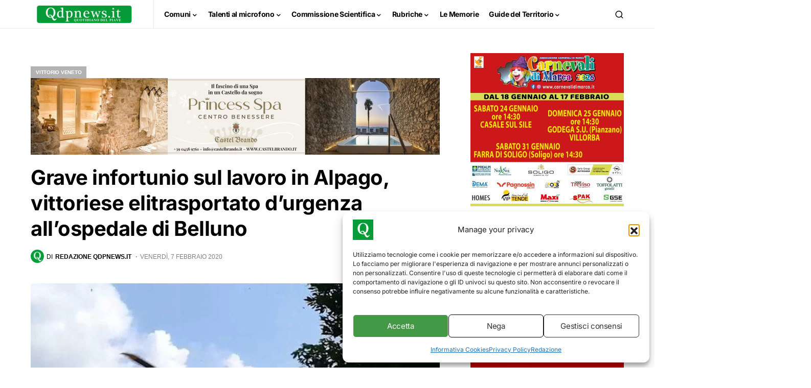

--- FILE ---
content_type: text/html; charset=UTF-8
request_url: https://www.qdpnews.it/comuni/vittoriese/grave-infortunio-sul-lavoro-in-alpago-vittoriese-elitrasportato-all-ospedale-di-belluno/
body_size: 39232
content:
<!doctype html><html lang="it-IT"><head><meta charset="UTF-8" /><meta name="viewport" content="width=device-width, initial-scale=1" /><link rel="profile" href="https://gmpg.org/xfn/11" /><title>Grave infortunio sul lavoro in Alpago, vittoriese elitrasportato d&#039;urgenza all&#039;ospedale di Belluno</title><meta name="description" content="Grave incidente sul lavoro questa mattina in Alpago all’interno dell’azienda “Carpenterie Romor” in via dell’Artigianato nella frazione Paludi: vittima L.S. un operaio 57enne di Vittorio Veneto. Erano le 10 circa quando l’uomo è stato colpito per cause in corso di accertamento da una impalcatura d’acciaio che accidentalmente si sarebbe staccata&hellip;"><meta name="robots" content="index, follow, max-snippet:-1, max-image-preview:large, max-video-preview:-1"><link rel="canonical" href="https://www.qdpnews.it/comuni/vittoriese/grave-infortunio-sul-lavoro-in-alpago-vittoriese-elitrasportato-all-ospedale-di-belluno/"><meta property="og:url" content="https://www.qdpnews.it/comuni/vittoriese/grave-infortunio-sul-lavoro-in-alpago-vittoriese-elitrasportato-all-ospedale-di-belluno/"><meta property="og:site_name" content="Qdpnews"><meta property="og:locale" content="it_IT"><meta property="og:type" content="article"><meta property="article:author" content="https://www.facebook.com/qdpnews"><meta property="article:publisher" content="https://www.facebook.com/qdpnews"><meta property="article:section" content="Vittorio Veneto"><meta property="og:title" content="Grave infortunio sul lavoro in Alpago, vittoriese elitrasportato d&#039;urgenza all&#039;ospedale di Belluno"><meta property="og:description" content="Grave incidente sul lavoro questa mattina in Alpago all’interno dell’azienda “Carpenterie Romor” in via dell’Artigianato nella frazione Paludi: vittima L.S. un operaio 57enne di Vittorio Veneto. Erano le 10 circa quando l’uomo è stato colpito per cause in corso di accertamento da una impalcatura d’acciaio che accidentalmente si sarebbe staccata&hellip;"><meta property="og:image" content="https://www.qdpnews.it/wp-content/uploads/2020/02/elisoccorsdo.jpg"><meta property="og:image:secure_url" content="https://www.qdpnews.it/wp-content/uploads/2020/02/elisoccorsdo.jpg"><meta property="og:image:width" content="800"><meta property="og:image:height" content="450"><meta property="fb:pages" content="281219898704918"><meta name="twitter:card" content="summary"><meta name="twitter:title" content="Grave infortunio sul lavoro in Alpago, vittoriese elitrasportato d&#039;urgenza all&#039;ospedale di Belluno"><meta name="twitter:description" content="Grave incidente sul lavoro questa mattina in Alpago all’interno dell’azienda “Carpenterie Romor” in via dell’Artigianato nella frazione Paludi: vittima L.S. un operaio 57enne di Vittorio Veneto. Erano le 10 circa quando l’uomo è stato colpito per cause in corso di accertamento da una impalcatura d’acciaio che accidentalmente si sarebbe staccata&hellip;"><meta name="twitter:image" content="https://www.qdpnews.it/wp-content/uploads/2020/02/elisoccorsdo.jpg"><link rel='dns-prefetch' href='//www.googletagmanager.com' /><link rel='dns-prefetch' href='//pagead2.googlesyndication.com' /><link rel="alternate" type="application/rss+xml" title="Qdpnews &raquo; Feed" href="https://www.qdpnews.it/feed/" /><link rel="alternate" type="application/rss+xml" title="Qdpnews &raquo; Feed dei commenti" href="https://www.qdpnews.it/comments/feed/" /><link rel="alternate" title="oEmbed (JSON)" type="application/json+oembed" href="https://www.qdpnews.it/wp-json/oembed/1.0/embed?url=https%3A%2F%2Fwww.qdpnews.it%2Fcomuni%2Fvittoriese%2Fgrave-infortunio-sul-lavoro-in-alpago-vittoriese-elitrasportato-all-ospedale-di-belluno%2F" /><link rel="alternate" title="oEmbed (XML)" type="text/xml+oembed" href="https://www.qdpnews.it/wp-json/oembed/1.0/embed?url=https%3A%2F%2Fwww.qdpnews.it%2Fcomuni%2Fvittoriese%2Fgrave-infortunio-sul-lavoro-in-alpago-vittoriese-elitrasportato-all-ospedale-di-belluno%2F&#038;format=xml" /><link rel="preload" href="https://www.qdpnews.it/wp-content/plugins/canvas/assets/fonts/canvas-icons.woff" as="font" type="font/woff" crossorigin>
<script id="qdpne-ready">window.advanced_ads_ready=function(e,a){a=a||"complete";var d=function(e){return"interactive"===a?"loading"!==e:"complete"===e};d(document.readyState)?e():document.addEventListener("readystatechange",(function(a){d(a.target.readyState)&&e()}),{once:"interactive"===a})},window.advanced_ads_ready_queue=window.advanced_ads_ready_queue||[];</script> <style id='wp-img-auto-sizes-contain-inline-css'>img:is([sizes=auto i],[sizes^="auto," i]){contain-intrinsic-size:3000px 1500px}
/*# sourceURL=wp-img-auto-sizes-contain-inline-css */</style><link data-optimized="2" rel="stylesheet" href="https://www.qdpnews.it/wp-content/litespeed/css/eb50a2c32f55eee99684f8801046035c.css?ver=43946" /><link rel='alternate stylesheet' id='powerkit-icons-css' href='https://www.qdpnews.it/wp-content/plugins/powerkit/assets/fonts/powerkit-icons.woff?ver=3.0.4' as='font' type='font/wof' crossorigin /><style id='wp-block-paragraph-inline-css'>.is-small-text{font-size:.875em}.is-regular-text{font-size:1em}.is-large-text{font-size:2.25em}.is-larger-text{font-size:3em}.has-drop-cap:not(:focus):first-letter{float:left;font-size:8.4em;font-style:normal;font-weight:100;line-height:.68;margin:.05em .1em 0 0;text-transform:uppercase}body.rtl .has-drop-cap:not(:focus):first-letter{float:none;margin-left:.1em}p.has-drop-cap.has-background{overflow:hidden}:root :where(p.has-background){padding:1.25em 2.375em}:where(p.has-text-color:not(.has-link-color)) a{color:inherit}p.has-text-align-left[style*="writing-mode:vertical-lr"],p.has-text-align-right[style*="writing-mode:vertical-rl"]{rotate:180deg}
/*# sourceURL=https://www.qdpnews.it/wp-includes/blocks/paragraph/style.min.css */</style><style id='global-styles-inline-css'>:root{--wp--preset--aspect-ratio--square: 1;--wp--preset--aspect-ratio--4-3: 4/3;--wp--preset--aspect-ratio--3-4: 3/4;--wp--preset--aspect-ratio--3-2: 3/2;--wp--preset--aspect-ratio--2-3: 2/3;--wp--preset--aspect-ratio--16-9: 16/9;--wp--preset--aspect-ratio--9-16: 9/16;--wp--preset--color--black: #000000;--wp--preset--color--cyan-bluish-gray: #abb8c3;--wp--preset--color--white: #FFFFFF;--wp--preset--color--pale-pink: #f78da7;--wp--preset--color--vivid-red: #cf2e2e;--wp--preset--color--luminous-vivid-orange: #ff6900;--wp--preset--color--luminous-vivid-amber: #fcb900;--wp--preset--color--light-green-cyan: #7bdcb5;--wp--preset--color--vivid-green-cyan: #00d084;--wp--preset--color--pale-cyan-blue: #8ed1fc;--wp--preset--color--vivid-cyan-blue: #0693e3;--wp--preset--color--vivid-purple: #9b51e0;--wp--preset--color--blue: #59BACC;--wp--preset--color--green: #58AD69;--wp--preset--color--orange: #FFBC49;--wp--preset--color--red: #e32c26;--wp--preset--color--gray-50: #f8f9fa;--wp--preset--color--gray-100: #f8f9fb;--wp--preset--color--gray-200: #e9ecef;--wp--preset--color--secondary: #818181;--wp--preset--gradient--vivid-cyan-blue-to-vivid-purple: linear-gradient(135deg,rgb(6,147,227) 0%,rgb(155,81,224) 100%);--wp--preset--gradient--light-green-cyan-to-vivid-green-cyan: linear-gradient(135deg,rgb(122,220,180) 0%,rgb(0,208,130) 100%);--wp--preset--gradient--luminous-vivid-amber-to-luminous-vivid-orange: linear-gradient(135deg,rgb(252,185,0) 0%,rgb(255,105,0) 100%);--wp--preset--gradient--luminous-vivid-orange-to-vivid-red: linear-gradient(135deg,rgb(255,105,0) 0%,rgb(207,46,46) 100%);--wp--preset--gradient--very-light-gray-to-cyan-bluish-gray: linear-gradient(135deg,rgb(238,238,238) 0%,rgb(169,184,195) 100%);--wp--preset--gradient--cool-to-warm-spectrum: linear-gradient(135deg,rgb(74,234,220) 0%,rgb(151,120,209) 20%,rgb(207,42,186) 40%,rgb(238,44,130) 60%,rgb(251,105,98) 80%,rgb(254,248,76) 100%);--wp--preset--gradient--blush-light-purple: linear-gradient(135deg,rgb(255,206,236) 0%,rgb(152,150,240) 100%);--wp--preset--gradient--blush-bordeaux: linear-gradient(135deg,rgb(254,205,165) 0%,rgb(254,45,45) 50%,rgb(107,0,62) 100%);--wp--preset--gradient--luminous-dusk: linear-gradient(135deg,rgb(255,203,112) 0%,rgb(199,81,192) 50%,rgb(65,88,208) 100%);--wp--preset--gradient--pale-ocean: linear-gradient(135deg,rgb(255,245,203) 0%,rgb(182,227,212) 50%,rgb(51,167,181) 100%);--wp--preset--gradient--electric-grass: linear-gradient(135deg,rgb(202,248,128) 0%,rgb(113,206,126) 100%);--wp--preset--gradient--midnight: linear-gradient(135deg,rgb(2,3,129) 0%,rgb(40,116,252) 100%);--wp--preset--font-size--small: 13px;--wp--preset--font-size--medium: 20px;--wp--preset--font-size--large: 36px;--wp--preset--font-size--x-large: 42px;--wp--preset--spacing--20: 0.44rem;--wp--preset--spacing--30: 0.67rem;--wp--preset--spacing--40: 1rem;--wp--preset--spacing--50: 1.5rem;--wp--preset--spacing--60: 2.25rem;--wp--preset--spacing--70: 3.38rem;--wp--preset--spacing--80: 5.06rem;--wp--preset--shadow--natural: 6px 6px 9px rgba(0, 0, 0, 0.2);--wp--preset--shadow--deep: 12px 12px 50px rgba(0, 0, 0, 0.4);--wp--preset--shadow--sharp: 6px 6px 0px rgba(0, 0, 0, 0.2);--wp--preset--shadow--outlined: 6px 6px 0px -3px rgb(255, 255, 255), 6px 6px rgb(0, 0, 0);--wp--preset--shadow--crisp: 6px 6px 0px rgb(0, 0, 0);}:where(.is-layout-flex){gap: 0.5em;}:where(.is-layout-grid){gap: 0.5em;}body .is-layout-flex{display: flex;}.is-layout-flex{flex-wrap: wrap;align-items: center;}.is-layout-flex > :is(*, div){margin: 0;}body .is-layout-grid{display: grid;}.is-layout-grid > :is(*, div){margin: 0;}:where(.wp-block-columns.is-layout-flex){gap: 2em;}:where(.wp-block-columns.is-layout-grid){gap: 2em;}:where(.wp-block-post-template.is-layout-flex){gap: 1.25em;}:where(.wp-block-post-template.is-layout-grid){gap: 1.25em;}.has-black-color{color: var(--wp--preset--color--black) !important;}.has-cyan-bluish-gray-color{color: var(--wp--preset--color--cyan-bluish-gray) !important;}.has-white-color{color: var(--wp--preset--color--white) !important;}.has-pale-pink-color{color: var(--wp--preset--color--pale-pink) !important;}.has-vivid-red-color{color: var(--wp--preset--color--vivid-red) !important;}.has-luminous-vivid-orange-color{color: var(--wp--preset--color--luminous-vivid-orange) !important;}.has-luminous-vivid-amber-color{color: var(--wp--preset--color--luminous-vivid-amber) !important;}.has-light-green-cyan-color{color: var(--wp--preset--color--light-green-cyan) !important;}.has-vivid-green-cyan-color{color: var(--wp--preset--color--vivid-green-cyan) !important;}.has-pale-cyan-blue-color{color: var(--wp--preset--color--pale-cyan-blue) !important;}.has-vivid-cyan-blue-color{color: var(--wp--preset--color--vivid-cyan-blue) !important;}.has-vivid-purple-color{color: var(--wp--preset--color--vivid-purple) !important;}.has-black-background-color{background-color: var(--wp--preset--color--black) !important;}.has-cyan-bluish-gray-background-color{background-color: var(--wp--preset--color--cyan-bluish-gray) !important;}.has-white-background-color{background-color: var(--wp--preset--color--white) !important;}.has-pale-pink-background-color{background-color: var(--wp--preset--color--pale-pink) !important;}.has-vivid-red-background-color{background-color: var(--wp--preset--color--vivid-red) !important;}.has-luminous-vivid-orange-background-color{background-color: var(--wp--preset--color--luminous-vivid-orange) !important;}.has-luminous-vivid-amber-background-color{background-color: var(--wp--preset--color--luminous-vivid-amber) !important;}.has-light-green-cyan-background-color{background-color: var(--wp--preset--color--light-green-cyan) !important;}.has-vivid-green-cyan-background-color{background-color: var(--wp--preset--color--vivid-green-cyan) !important;}.has-pale-cyan-blue-background-color{background-color: var(--wp--preset--color--pale-cyan-blue) !important;}.has-vivid-cyan-blue-background-color{background-color: var(--wp--preset--color--vivid-cyan-blue) !important;}.has-vivid-purple-background-color{background-color: var(--wp--preset--color--vivid-purple) !important;}.has-black-border-color{border-color: var(--wp--preset--color--black) !important;}.has-cyan-bluish-gray-border-color{border-color: var(--wp--preset--color--cyan-bluish-gray) !important;}.has-white-border-color{border-color: var(--wp--preset--color--white) !important;}.has-pale-pink-border-color{border-color: var(--wp--preset--color--pale-pink) !important;}.has-vivid-red-border-color{border-color: var(--wp--preset--color--vivid-red) !important;}.has-luminous-vivid-orange-border-color{border-color: var(--wp--preset--color--luminous-vivid-orange) !important;}.has-luminous-vivid-amber-border-color{border-color: var(--wp--preset--color--luminous-vivid-amber) !important;}.has-light-green-cyan-border-color{border-color: var(--wp--preset--color--light-green-cyan) !important;}.has-vivid-green-cyan-border-color{border-color: var(--wp--preset--color--vivid-green-cyan) !important;}.has-pale-cyan-blue-border-color{border-color: var(--wp--preset--color--pale-cyan-blue) !important;}.has-vivid-cyan-blue-border-color{border-color: var(--wp--preset--color--vivid-cyan-blue) !important;}.has-vivid-purple-border-color{border-color: var(--wp--preset--color--vivid-purple) !important;}.has-vivid-cyan-blue-to-vivid-purple-gradient-background{background: var(--wp--preset--gradient--vivid-cyan-blue-to-vivid-purple) !important;}.has-light-green-cyan-to-vivid-green-cyan-gradient-background{background: var(--wp--preset--gradient--light-green-cyan-to-vivid-green-cyan) !important;}.has-luminous-vivid-amber-to-luminous-vivid-orange-gradient-background{background: var(--wp--preset--gradient--luminous-vivid-amber-to-luminous-vivid-orange) !important;}.has-luminous-vivid-orange-to-vivid-red-gradient-background{background: var(--wp--preset--gradient--luminous-vivid-orange-to-vivid-red) !important;}.has-very-light-gray-to-cyan-bluish-gray-gradient-background{background: var(--wp--preset--gradient--very-light-gray-to-cyan-bluish-gray) !important;}.has-cool-to-warm-spectrum-gradient-background{background: var(--wp--preset--gradient--cool-to-warm-spectrum) !important;}.has-blush-light-purple-gradient-background{background: var(--wp--preset--gradient--blush-light-purple) !important;}.has-blush-bordeaux-gradient-background{background: var(--wp--preset--gradient--blush-bordeaux) !important;}.has-luminous-dusk-gradient-background{background: var(--wp--preset--gradient--luminous-dusk) !important;}.has-pale-ocean-gradient-background{background: var(--wp--preset--gradient--pale-ocean) !important;}.has-electric-grass-gradient-background{background: var(--wp--preset--gradient--electric-grass) !important;}.has-midnight-gradient-background{background: var(--wp--preset--gradient--midnight) !important;}.has-small-font-size{font-size: var(--wp--preset--font-size--small) !important;}.has-medium-font-size{font-size: var(--wp--preset--font-size--medium) !important;}.has-large-font-size{font-size: var(--wp--preset--font-size--large) !important;}.has-x-large-font-size{font-size: var(--wp--preset--font-size--x-large) !important;}
/*# sourceURL=global-styles-inline-css */</style><style id='classic-theme-styles-inline-css'>/*! This file is auto-generated */
.wp-block-button__link{color:#fff;background-color:#32373c;border-radius:9999px;box-shadow:none;text-decoration:none;padding:calc(.667em + 2px) calc(1.333em + 2px);font-size:1.125em}.wp-block-file__button{background:#32373c;color:#fff;text-decoration:none}
/*# sourceURL=/wp-includes/css/classic-themes.min.css */</style><style id='csco-styles-inline-css'>:root {
	/* Base Font */
	--cs-font-base-family: Inter;
	--cs-font-base-size: 1rem;
	--cs-font-base-weight: 400;
	--cs-font-base-style: normal;
	--cs-font-base-letter-spacing: normal;
	--cs-font-base-line-height: 1.5;

	/* Primary Font */
	--cs-font-primary-family: Inter;
	--cs-font-primary-size: 0.875rem;
	--cs-font-primary-weight: 600;
	--cs-font-primary-style: normal;
	--cs-font-primary-letter-spacing: -0.025em;
	--cs-font-primary-text-transform: none;

	/* Secondary Font */
	--cs-font-secondary-family: Inter;
	--cs-font-secondary-size: 0.75rem;
	--cs-font-secondary-weight: 600;
	--cs-font-secondary-style: normal;
	--cs-font-secondary-letter-spacing: normal;
	--cs-font-secondary-text-transform: none;

	/* Category Font */
	--cs-font-category-family: -apple-system, BlinkMacSystemFont, "Segoe UI", Roboto, Oxygen-Sans, Ubuntu, Cantarell, "Helvetica Neue";
	--cs-font-category-size: 0.625rem;
	--cs-font-category-weight: 700;
	--cs-font-category-style: normal;
	--cs-font-category-letter-spacing: -0.025em;
	--cs-font-category-text-transform: uppercase;

	/* Post Meta Font */
	--cs-font-post-meta-family: -apple-system, BlinkMacSystemFont, "Segoe UI", Roboto, Oxygen-Sans, Ubuntu, Cantarell, "Helvetica Neue", sans-serif;
	--cs-font-post-meta-size: 0.7255rem;
	--cs-font-post-meta-weight: 400;
	--cs-font-post-meta-style: normal;
	--cs-font-post-meta-letter-spacing: normal;
	--cs-font-post-meta-text-transform: uppercase;

	/* Input Font */
	--cs-font-input-family: Inter;
	--cs-font-input-size: 0.75rem;
	--cs-font-input-line-height: 1.625rem;
	--cs-font-input-weight: 400;
	--cs-font-input-style: normal;
	--cs-font-input-letter-spacing: normal;
	--cs-font-input-text-transform: none;

	/* Post Subbtitle */
	--cs-font-post-subtitle-family: inherit;
	--cs-font-post-subtitle-size: 1.25rem;
	--cs-font-post-subtitle-letter-spacing: normal;

	/* Post Content */
	--cs-font-post-content-family: Inter;
	--cs-font-post-content-size: 1rem;
	--cs-font-post-content-letter-spacing: normal;

	/* Summary */
	--cs-font-entry-summary-family: Inter;
	--cs-font-entry-summary-size: 1rem;
	--cs-font-entry-summary-letter-spacing: normal;

	/* Entry Excerpt */
	--cs-font-entry-excerpt-family: Inter;
	--cs-font-entry-excerpt-size: 0.875rem;
	--cs-font-entry-excerpt-letter-spacing: normal;

	/* Logos --------------- */

	/* Main Logo */
	--cs-font-main-logo-family: Inter;
	--cs-font-main-logo-size: 1.5rem;
	--cs-font-main-logo-weight: 700;
	--cs-font-main-logo-style: normal;
	--cs-font-main-logo-letter-spacing: -0.075em;
	--cs-font-main-logo-text-transform: none;

	/* Large Logo */
	--cs-font-large-logo-family: Inter;
	--cs-font-large-logo-size: 1.75rem;
	--cs-font-large-logo-weight: 700;
	--cs-font-large-logo-style: normal;
	--cs-font-large-logo-letter-spacing: -0.075em;
	--cs-font-large-logo-text-transform: none;

	/* Footer Logo */
	--cs-font-footer-logo-family: Inter;
	--cs-font-footer-logo-size: 1.5rem;
	--cs-font-footer-logo-weight: 700;
	--cs-font-footer-logo-style: normal;
	--cs-font-footer-logo-letter-spacing: -0.075em;
	--cs-font-footer-logo-text-transform: none;

	/* Headings --------------- */

	/* Headings */
	--cs-font-headings-family: Inter;
	--cs-font-headings-weight: 700;
	--cs-font-headings-style: normal;
	--cs-font-headings-line-height: 1.25;
	--cs-font-headings-letter-spacing: -0.0125em;
	--cs-font-headings-text-transform: none;

	/* Styled Heading */
	--cs-font-styled-heading-line-height: 1.3em;

	/* Decorated Heading */
	--cs-font-decorated-heading-family: Inter;
	--cs-font-decorated-heading-font-size: 1.25rem;
	--cs-font-decorated-heading-weight: 700;
	--cs-font-decorated-heading-style: normal;
	--cs-font-decorated-heading-line-height: -0.025em;
	--cs-font-decorated-heading-letter-spacing: normal;
	--cs-font-decorated-heading-text-transform: none;

	/* Menu Font --------------- */

	/* Menu */
	/* Used for main top level menu elements. */
	--cs-font-menu-family: Inter;
	--cs-font-menu-size: 0.875rem;
	--cs-font-menu-weight: 700;
	--cs-font-menu-style: normal;
	--cs-font-menu-letter-spacing: -0.025em;
	--cs-font-menu-text-transform: none;

	/* Submenu Font */
	/* Used for submenu elements. */
	--cs-font-submenu-family: Inter;
	--cs-font-submenu-size: 0.875rem;
	--cs-font-submenu-weight: 400;
	--cs-font-submenu-style: normal;
	--cs-font-submenu-letter-spacing: 0px;
	--cs-font-submenu-text-transform: none;

	/* Section Headings --------------- */
	--cs-font-section-headings-family: Inter;
	--cs-font-section-headings-size: 1rem;
	--cs-font-section-headings-weight: 800;
	--cs-font-section-headings-style: normal;
	--cs-font-section-headings-letter-spacing: -0.025em;
	--cs-font-section-headings-text-transform: none;
}

	.cs-header__widgets-column {
		--cs-font-section-headings-family: Inter;
		--cs-font-section-headings-size: 1.125rem;
		--cs-font-section-headings-weight: 800;
		--cs-font-section-headings-style: normal;
		--cs-font-section-headings-letter-spacing: -0.025em;
		--cs-font-section-headings-text-transform: none;
	}

.searchwp-live-search-no-min-chars:after { content: "Continue typing" }
/*# sourceURL=csco-styles-inline-css */</style> <script src="https://www.qdpnews.it/wp-includes/js/jquery/jquery.min.js" id="jquery-core-js"></script> <script data-optimized="1" src="https://www.qdpnews.it/wp-content/litespeed/js/7b3e6e3e2e5b0dc60108ebfc42be5674.js?ver=e5674" id="jquery-migrate-js"></script> <script id="wpgmza_data-js-extra">var wpgmza_google_api_status = {"message":"Enqueued","code":"ENQUEUED"};
//# sourceURL=wpgmza_data-js-extra</script> <script data-optimized="1" src="https://www.qdpnews.it/wp-content/litespeed/js/5a8dd764ae543439d1b4bfa2d91bca52.js?ver=bca52" id="wpgmza_data-js"></script> <script id="advanced-ads-advanced-js-js-extra">var advads_options = {"blog_id":"1","privacy":{"enabled":false,"state":"not_needed"}};
//# sourceURL=advanced-ads-advanced-js-js-extra</script> <script data-optimized="1" src="https://www.qdpnews.it/wp-content/litespeed/js/293847ee07a93a29b6155b1d2027b427.js?ver=7b427" id="advanced-ads-advanced-js-js"></script> <script id="advanced_ads_pro/visitor_conditions-js-extra">var advanced_ads_pro_visitor_conditions = {"referrer_cookie_name":"advanced_ads_pro_visitor_referrer","referrer_exdays":"365","page_impr_cookie_name":"advanced_ads_page_impressions","page_impr_exdays":"3650"};
//# sourceURL=advanced_ads_pro%2Fvisitor_conditions-js-extra</script> <script data-optimized="1" src="https://www.qdpnews.it/wp-content/litespeed/js/eb4a4ce72244412f9124e6caa7900c7d.js?ver=00c7d" id="advanced_ads_pro/visitor_conditions-js"></script> 
 <script src="https://www.googletagmanager.com/gtag/js?id=G-5KRLGH5GKS" id="google_gtagjs-js" async></script> <script id="google_gtagjs-js-after">window.dataLayer = window.dataLayer || [];function gtag(){dataLayer.push(arguments);}
gtag("set","linker",{"domains":["www.qdpnews.it"]});
gtag("js", new Date());
gtag("set", "developer_id.dZTNiMT", true);
gtag("config", "G-5KRLGH5GKS", {"googlesitekit_post_type":"post","googlesitekit_post_date":"20200207","googlesitekit_post_author":"Redazione Qdpnews.it"});
 window._googlesitekit = window._googlesitekit || {}; window._googlesitekit.throttledEvents = []; window._googlesitekit.gtagEvent = (name, data) => { var key = JSON.stringify( { name, data } ); if ( !! window._googlesitekit.throttledEvents[ key ] ) { return; } window._googlesitekit.throttledEvents[ key ] = true; setTimeout( () => { delete window._googlesitekit.throttledEvents[ key ]; }, 5 ); gtag( "event", name, { ...data, event_source: "site-kit" } ); }; 
//# sourceURL=google_gtagjs-js-after</script> <link rel="https://api.w.org/" href="https://www.qdpnews.it/wp-json/" /><link rel="alternate" title="JSON" type="application/json" href="https://www.qdpnews.it/wp-json/wp/v2/posts/28238" /><link rel="EditURI" type="application/rsd+xml" title="RSD" href="https://www.qdpnews.it/xmlrpc.php?rsd" /><meta name="generator" content="WordPress 6.9" /><link rel='shortlink' href='https://www.qdpnews.it/?p=28238' /><style>h3.mtphr-dnt-title { font-size: 0.9rem; background-color: #039c39; width: fit-content; padding: 5px 15px; border-radius: 5px 0px 5px 0px; color: white; } .mtphr-dnt-tick-contents h4 { font-size: 1rem; } .mtphr-dnt-tick-contents { margin-left: 10px; } #mtphr-dnt-58987 { background-color: #f3f3f3; border-radius: 5px; } .mtphr-dnt-posts-title a { color: #000; }</style><meta name="generator" content="Site Kit by Google 1.170.0" /><meta name="google-site-verification" content="sdKQ1ET9ZZcPvzgIoVRGXLzB_8gmuaHdnUNOAEy_n28" /><style>.cmplz-hidden {
					display: none !important;
				}</style><script>advads_items = { conditions: {}, display_callbacks: {}, display_effect_callbacks: {}, hide_callbacks: {}, backgrounds: {}, effect_durations: {}, close_functions: {}, showed: [] };</script><style type="text/css" id="qdpne-layer-custom-css"></style><meta name="google-adsense-platform-account" content="ca-host-pub-2644536267352236"><meta name="google-adsense-platform-domain" content="sitekit.withgoogle.com">
 <script type="text/javascript">var advadsCfpQueue = [];
			var advadsCfpAd = function( adID ) {
				if ( 'undefined' === typeof advadsProCfp ) {
					advadsCfpQueue.push( adID )
				} else {
					advadsProCfp.addElement( adID )
				}
			}</script>  <script async src="https://pagead2.googlesyndication.com/pagead/js/adsbygoogle.js?client=ca-pub-7654198389340981&amp;host=ca-host-pub-2644536267352236" crossorigin="anonymous"></script> <link rel="icon" href="https://www.qdpnews.it/wp-content/uploads/2021/02/cropped-favicon-32x32.png" sizes="32x32" /><link rel="icon" href="https://www.qdpnews.it/wp-content/uploads/2021/02/cropped-favicon-192x192.png" sizes="192x192" /><link rel="apple-touch-icon" href="https://www.qdpnews.it/wp-content/uploads/2021/02/cropped-favicon-180x180.png" /><meta name="msapplication-TileImage" content="https://www.qdpnews.it/wp-content/uploads/2021/02/cropped-favicon-270x270.png" /><style id="kirki-inline-styles">:root, [site-data-scheme="default"]{--cs-color-site-background:#ffffff;--cs-color-search-background:#000000;--cs-color-header-background:#ffffff;--cs-color-submenu-background:#FFFFFF;--cs-color-footer-background:#111111;}:root, [data-scheme="default"]{--cs-color-accent:#039c39;--cs-color-accent-contrast:#FFFFFF;--cs-color-secondary:#818181;--cs-palette-color-secondary:#818181;--cs-color-secondary-contrast:#000000;--cs-color-styled-heading:#039c39;--cs-color-styled-heading-contrast:#ffffff;--cs-color-styled-heading-hover:#1da94e;--cs-color-styled-heading-hover-contrast:#ffffff;--cs-color-styled-category:rgba(0,0,0,0.3);--cs-color-styled-category-contrast:#ffffff;--cs-color-styled-category-hover:#000000;--cs-color-styled-category-hover-contrast:#FFFFFF;--cs-color-category:#04bc8e;--cs-color-category-hover:#000000;--cs-color-category-underline:rgba(255,255,255,0);--cs-color-button:#000000;--cs-color-button-contrast:#FFFFFF;--cs-color-button-hover:#282828;--cs-color-button-hover-contrast:#FFFFFF;--cs-color-overlay-background:rgba(3,156,57,0.31);}[data-scheme="dark"]{--cs-color-overlay-background:rgba(0,0,0,0.25);}:root{--cs-common-border-radius:0px;--cs-primary-border-radius:0px;--cs-secondary-border-radius:50%;--cs-styled-category-border-radius:0;--cs-image-border-radius:5px;--cs-header-height:55px;}:root .cnvs-block-section-heading, [data-scheme="default"] .cnvs-block-section-heading, [data-scheme="dark"] [data-scheme="default"] .cnvs-block-section-heading{--cnvs-section-heading-border-color:#e9ecef;}[data-scheme="dark"] .cnvs-block-section-heading{--cnvs-section-heading-border-color:#49494b;}:root .cs-header__widgets-column .cnvs-block-section-heading, [data-scheme="dark"] [data-scheme="default"] .cs-header__widgets-column .cnvs-block-section-heading{--cnvs-section-heading-border-color:#e9ecef;}[data-scheme="dark"] .cs-header__widgets-column .cnvs-block-section-heading{--cnvs-section-heading-border-color:#49494b;}.cs-search__posts{--cs-image-border-radius:50%!important;}/* cyrillic-ext */
@font-face {
  font-family: 'Inter';
  font-style: normal;
  font-weight: 400;
  font-display: swap;
  src: url(https://www.qdpnews.it/wp-content/fonts/inter/UcC73FwrK3iLTeHuS_nVMrMxCp50SjIa2JL7SUc.woff2) format('woff2');
  unicode-range: U+0460-052F, U+1C80-1C8A, U+20B4, U+2DE0-2DFF, U+A640-A69F, U+FE2E-FE2F;
}
/* cyrillic */
@font-face {
  font-family: 'Inter';
  font-style: normal;
  font-weight: 400;
  font-display: swap;
  src: url(https://www.qdpnews.it/wp-content/fonts/inter/UcC73FwrK3iLTeHuS_nVMrMxCp50SjIa0ZL7SUc.woff2) format('woff2');
  unicode-range: U+0301, U+0400-045F, U+0490-0491, U+04B0-04B1, U+2116;
}
/* greek-ext */
@font-face {
  font-family: 'Inter';
  font-style: normal;
  font-weight: 400;
  font-display: swap;
  src: url(https://www.qdpnews.it/wp-content/fonts/inter/UcC73FwrK3iLTeHuS_nVMrMxCp50SjIa2ZL7SUc.woff2) format('woff2');
  unicode-range: U+1F00-1FFF;
}
/* greek */
@font-face {
  font-family: 'Inter';
  font-style: normal;
  font-weight: 400;
  font-display: swap;
  src: url(https://www.qdpnews.it/wp-content/fonts/inter/UcC73FwrK3iLTeHuS_nVMrMxCp50SjIa1pL7SUc.woff2) format('woff2');
  unicode-range: U+0370-0377, U+037A-037F, U+0384-038A, U+038C, U+038E-03A1, U+03A3-03FF;
}
/* vietnamese */
@font-face {
  font-family: 'Inter';
  font-style: normal;
  font-weight: 400;
  font-display: swap;
  src: url(https://www.qdpnews.it/wp-content/fonts/inter/UcC73FwrK3iLTeHuS_nVMrMxCp50SjIa2pL7SUc.woff2) format('woff2');
  unicode-range: U+0102-0103, U+0110-0111, U+0128-0129, U+0168-0169, U+01A0-01A1, U+01AF-01B0, U+0300-0301, U+0303-0304, U+0308-0309, U+0323, U+0329, U+1EA0-1EF9, U+20AB;
}
/* latin-ext */
@font-face {
  font-family: 'Inter';
  font-style: normal;
  font-weight: 400;
  font-display: swap;
  src: url(https://www.qdpnews.it/wp-content/fonts/inter/UcC73FwrK3iLTeHuS_nVMrMxCp50SjIa25L7SUc.woff2) format('woff2');
  unicode-range: U+0100-02BA, U+02BD-02C5, U+02C7-02CC, U+02CE-02D7, U+02DD-02FF, U+0304, U+0308, U+0329, U+1D00-1DBF, U+1E00-1E9F, U+1EF2-1EFF, U+2020, U+20A0-20AB, U+20AD-20C0, U+2113, U+2C60-2C7F, U+A720-A7FF;
}
/* latin */
@font-face {
  font-family: 'Inter';
  font-style: normal;
  font-weight: 400;
  font-display: swap;
  src: url(https://www.qdpnews.it/wp-content/fonts/inter/UcC73FwrK3iLTeHuS_nVMrMxCp50SjIa1ZL7.woff2) format('woff2');
  unicode-range: U+0000-00FF, U+0131, U+0152-0153, U+02BB-02BC, U+02C6, U+02DA, U+02DC, U+0304, U+0308, U+0329, U+2000-206F, U+20AC, U+2122, U+2191, U+2193, U+2212, U+2215, U+FEFF, U+FFFD;
}
/* cyrillic-ext */
@font-face {
  font-family: 'Inter';
  font-style: normal;
  font-weight: 600;
  font-display: swap;
  src: url(https://www.qdpnews.it/wp-content/fonts/inter/UcC73FwrK3iLTeHuS_nVMrMxCp50SjIa2JL7SUc.woff2) format('woff2');
  unicode-range: U+0460-052F, U+1C80-1C8A, U+20B4, U+2DE0-2DFF, U+A640-A69F, U+FE2E-FE2F;
}
/* cyrillic */
@font-face {
  font-family: 'Inter';
  font-style: normal;
  font-weight: 600;
  font-display: swap;
  src: url(https://www.qdpnews.it/wp-content/fonts/inter/UcC73FwrK3iLTeHuS_nVMrMxCp50SjIa0ZL7SUc.woff2) format('woff2');
  unicode-range: U+0301, U+0400-045F, U+0490-0491, U+04B0-04B1, U+2116;
}
/* greek-ext */
@font-face {
  font-family: 'Inter';
  font-style: normal;
  font-weight: 600;
  font-display: swap;
  src: url(https://www.qdpnews.it/wp-content/fonts/inter/UcC73FwrK3iLTeHuS_nVMrMxCp50SjIa2ZL7SUc.woff2) format('woff2');
  unicode-range: U+1F00-1FFF;
}
/* greek */
@font-face {
  font-family: 'Inter';
  font-style: normal;
  font-weight: 600;
  font-display: swap;
  src: url(https://www.qdpnews.it/wp-content/fonts/inter/UcC73FwrK3iLTeHuS_nVMrMxCp50SjIa1pL7SUc.woff2) format('woff2');
  unicode-range: U+0370-0377, U+037A-037F, U+0384-038A, U+038C, U+038E-03A1, U+03A3-03FF;
}
/* vietnamese */
@font-face {
  font-family: 'Inter';
  font-style: normal;
  font-weight: 600;
  font-display: swap;
  src: url(https://www.qdpnews.it/wp-content/fonts/inter/UcC73FwrK3iLTeHuS_nVMrMxCp50SjIa2pL7SUc.woff2) format('woff2');
  unicode-range: U+0102-0103, U+0110-0111, U+0128-0129, U+0168-0169, U+01A0-01A1, U+01AF-01B0, U+0300-0301, U+0303-0304, U+0308-0309, U+0323, U+0329, U+1EA0-1EF9, U+20AB;
}
/* latin-ext */
@font-face {
  font-family: 'Inter';
  font-style: normal;
  font-weight: 600;
  font-display: swap;
  src: url(https://www.qdpnews.it/wp-content/fonts/inter/UcC73FwrK3iLTeHuS_nVMrMxCp50SjIa25L7SUc.woff2) format('woff2');
  unicode-range: U+0100-02BA, U+02BD-02C5, U+02C7-02CC, U+02CE-02D7, U+02DD-02FF, U+0304, U+0308, U+0329, U+1D00-1DBF, U+1E00-1E9F, U+1EF2-1EFF, U+2020, U+20A0-20AB, U+20AD-20C0, U+2113, U+2C60-2C7F, U+A720-A7FF;
}
/* latin */
@font-face {
  font-family: 'Inter';
  font-style: normal;
  font-weight: 600;
  font-display: swap;
  src: url(https://www.qdpnews.it/wp-content/fonts/inter/UcC73FwrK3iLTeHuS_nVMrMxCp50SjIa1ZL7.woff2) format('woff2');
  unicode-range: U+0000-00FF, U+0131, U+0152-0153, U+02BB-02BC, U+02C6, U+02DA, U+02DC, U+0304, U+0308, U+0329, U+2000-206F, U+20AC, U+2122, U+2191, U+2193, U+2212, U+2215, U+FEFF, U+FFFD;
}
/* cyrillic-ext */
@font-face {
  font-family: 'Inter';
  font-style: normal;
  font-weight: 700;
  font-display: swap;
  src: url(https://www.qdpnews.it/wp-content/fonts/inter/UcC73FwrK3iLTeHuS_nVMrMxCp50SjIa2JL7SUc.woff2) format('woff2');
  unicode-range: U+0460-052F, U+1C80-1C8A, U+20B4, U+2DE0-2DFF, U+A640-A69F, U+FE2E-FE2F;
}
/* cyrillic */
@font-face {
  font-family: 'Inter';
  font-style: normal;
  font-weight: 700;
  font-display: swap;
  src: url(https://www.qdpnews.it/wp-content/fonts/inter/UcC73FwrK3iLTeHuS_nVMrMxCp50SjIa0ZL7SUc.woff2) format('woff2');
  unicode-range: U+0301, U+0400-045F, U+0490-0491, U+04B0-04B1, U+2116;
}
/* greek-ext */
@font-face {
  font-family: 'Inter';
  font-style: normal;
  font-weight: 700;
  font-display: swap;
  src: url(https://www.qdpnews.it/wp-content/fonts/inter/UcC73FwrK3iLTeHuS_nVMrMxCp50SjIa2ZL7SUc.woff2) format('woff2');
  unicode-range: U+1F00-1FFF;
}
/* greek */
@font-face {
  font-family: 'Inter';
  font-style: normal;
  font-weight: 700;
  font-display: swap;
  src: url(https://www.qdpnews.it/wp-content/fonts/inter/UcC73FwrK3iLTeHuS_nVMrMxCp50SjIa1pL7SUc.woff2) format('woff2');
  unicode-range: U+0370-0377, U+037A-037F, U+0384-038A, U+038C, U+038E-03A1, U+03A3-03FF;
}
/* vietnamese */
@font-face {
  font-family: 'Inter';
  font-style: normal;
  font-weight: 700;
  font-display: swap;
  src: url(https://www.qdpnews.it/wp-content/fonts/inter/UcC73FwrK3iLTeHuS_nVMrMxCp50SjIa2pL7SUc.woff2) format('woff2');
  unicode-range: U+0102-0103, U+0110-0111, U+0128-0129, U+0168-0169, U+01A0-01A1, U+01AF-01B0, U+0300-0301, U+0303-0304, U+0308-0309, U+0323, U+0329, U+1EA0-1EF9, U+20AB;
}
/* latin-ext */
@font-face {
  font-family: 'Inter';
  font-style: normal;
  font-weight: 700;
  font-display: swap;
  src: url(https://www.qdpnews.it/wp-content/fonts/inter/UcC73FwrK3iLTeHuS_nVMrMxCp50SjIa25L7SUc.woff2) format('woff2');
  unicode-range: U+0100-02BA, U+02BD-02C5, U+02C7-02CC, U+02CE-02D7, U+02DD-02FF, U+0304, U+0308, U+0329, U+1D00-1DBF, U+1E00-1E9F, U+1EF2-1EFF, U+2020, U+20A0-20AB, U+20AD-20C0, U+2113, U+2C60-2C7F, U+A720-A7FF;
}
/* latin */
@font-face {
  font-family: 'Inter';
  font-style: normal;
  font-weight: 700;
  font-display: swap;
  src: url(https://www.qdpnews.it/wp-content/fonts/inter/UcC73FwrK3iLTeHuS_nVMrMxCp50SjIa1ZL7.woff2) format('woff2');
  unicode-range: U+0000-00FF, U+0131, U+0152-0153, U+02BB-02BC, U+02C6, U+02DA, U+02DC, U+0304, U+0308, U+0329, U+2000-206F, U+20AC, U+2122, U+2191, U+2193, U+2212, U+2215, U+FEFF, U+FFFD;
}
/* cyrillic-ext */
@font-face {
  font-family: 'Inter';
  font-style: normal;
  font-weight: 800;
  font-display: swap;
  src: url(https://www.qdpnews.it/wp-content/fonts/inter/UcC73FwrK3iLTeHuS_nVMrMxCp50SjIa2JL7SUc.woff2) format('woff2');
  unicode-range: U+0460-052F, U+1C80-1C8A, U+20B4, U+2DE0-2DFF, U+A640-A69F, U+FE2E-FE2F;
}
/* cyrillic */
@font-face {
  font-family: 'Inter';
  font-style: normal;
  font-weight: 800;
  font-display: swap;
  src: url(https://www.qdpnews.it/wp-content/fonts/inter/UcC73FwrK3iLTeHuS_nVMrMxCp50SjIa0ZL7SUc.woff2) format('woff2');
  unicode-range: U+0301, U+0400-045F, U+0490-0491, U+04B0-04B1, U+2116;
}
/* greek-ext */
@font-face {
  font-family: 'Inter';
  font-style: normal;
  font-weight: 800;
  font-display: swap;
  src: url(https://www.qdpnews.it/wp-content/fonts/inter/UcC73FwrK3iLTeHuS_nVMrMxCp50SjIa2ZL7SUc.woff2) format('woff2');
  unicode-range: U+1F00-1FFF;
}
/* greek */
@font-face {
  font-family: 'Inter';
  font-style: normal;
  font-weight: 800;
  font-display: swap;
  src: url(https://www.qdpnews.it/wp-content/fonts/inter/UcC73FwrK3iLTeHuS_nVMrMxCp50SjIa1pL7SUc.woff2) format('woff2');
  unicode-range: U+0370-0377, U+037A-037F, U+0384-038A, U+038C, U+038E-03A1, U+03A3-03FF;
}
/* vietnamese */
@font-face {
  font-family: 'Inter';
  font-style: normal;
  font-weight: 800;
  font-display: swap;
  src: url(https://www.qdpnews.it/wp-content/fonts/inter/UcC73FwrK3iLTeHuS_nVMrMxCp50SjIa2pL7SUc.woff2) format('woff2');
  unicode-range: U+0102-0103, U+0110-0111, U+0128-0129, U+0168-0169, U+01A0-01A1, U+01AF-01B0, U+0300-0301, U+0303-0304, U+0308-0309, U+0323, U+0329, U+1EA0-1EF9, U+20AB;
}
/* latin-ext */
@font-face {
  font-family: 'Inter';
  font-style: normal;
  font-weight: 800;
  font-display: swap;
  src: url(https://www.qdpnews.it/wp-content/fonts/inter/UcC73FwrK3iLTeHuS_nVMrMxCp50SjIa25L7SUc.woff2) format('woff2');
  unicode-range: U+0100-02BA, U+02BD-02C5, U+02C7-02CC, U+02CE-02D7, U+02DD-02FF, U+0304, U+0308, U+0329, U+1D00-1DBF, U+1E00-1E9F, U+1EF2-1EFF, U+2020, U+20A0-20AB, U+20AD-20C0, U+2113, U+2C60-2C7F, U+A720-A7FF;
}
/* latin */
@font-face {
  font-family: 'Inter';
  font-style: normal;
  font-weight: 800;
  font-display: swap;
  src: url(https://www.qdpnews.it/wp-content/fonts/inter/UcC73FwrK3iLTeHuS_nVMrMxCp50SjIa1ZL7.woff2) format('woff2');
  unicode-range: U+0000-00FF, U+0131, U+0152-0153, U+02BB-02BC, U+02C6, U+02DA, U+02DC, U+0304, U+0308, U+0329, U+2000-206F, U+20AC, U+2122, U+2191, U+2193, U+2212, U+2215, U+FEFF, U+FFFD;
}/* cyrillic-ext */
@font-face {
  font-family: 'Inter';
  font-style: normal;
  font-weight: 400;
  font-display: swap;
  src: url(https://www.qdpnews.it/wp-content/fonts/inter/UcC73FwrK3iLTeHuS_nVMrMxCp50SjIa2JL7SUc.woff2) format('woff2');
  unicode-range: U+0460-052F, U+1C80-1C8A, U+20B4, U+2DE0-2DFF, U+A640-A69F, U+FE2E-FE2F;
}
/* cyrillic */
@font-face {
  font-family: 'Inter';
  font-style: normal;
  font-weight: 400;
  font-display: swap;
  src: url(https://www.qdpnews.it/wp-content/fonts/inter/UcC73FwrK3iLTeHuS_nVMrMxCp50SjIa0ZL7SUc.woff2) format('woff2');
  unicode-range: U+0301, U+0400-045F, U+0490-0491, U+04B0-04B1, U+2116;
}
/* greek-ext */
@font-face {
  font-family: 'Inter';
  font-style: normal;
  font-weight: 400;
  font-display: swap;
  src: url(https://www.qdpnews.it/wp-content/fonts/inter/UcC73FwrK3iLTeHuS_nVMrMxCp50SjIa2ZL7SUc.woff2) format('woff2');
  unicode-range: U+1F00-1FFF;
}
/* greek */
@font-face {
  font-family: 'Inter';
  font-style: normal;
  font-weight: 400;
  font-display: swap;
  src: url(https://www.qdpnews.it/wp-content/fonts/inter/UcC73FwrK3iLTeHuS_nVMrMxCp50SjIa1pL7SUc.woff2) format('woff2');
  unicode-range: U+0370-0377, U+037A-037F, U+0384-038A, U+038C, U+038E-03A1, U+03A3-03FF;
}
/* vietnamese */
@font-face {
  font-family: 'Inter';
  font-style: normal;
  font-weight: 400;
  font-display: swap;
  src: url(https://www.qdpnews.it/wp-content/fonts/inter/UcC73FwrK3iLTeHuS_nVMrMxCp50SjIa2pL7SUc.woff2) format('woff2');
  unicode-range: U+0102-0103, U+0110-0111, U+0128-0129, U+0168-0169, U+01A0-01A1, U+01AF-01B0, U+0300-0301, U+0303-0304, U+0308-0309, U+0323, U+0329, U+1EA0-1EF9, U+20AB;
}
/* latin-ext */
@font-face {
  font-family: 'Inter';
  font-style: normal;
  font-weight: 400;
  font-display: swap;
  src: url(https://www.qdpnews.it/wp-content/fonts/inter/UcC73FwrK3iLTeHuS_nVMrMxCp50SjIa25L7SUc.woff2) format('woff2');
  unicode-range: U+0100-02BA, U+02BD-02C5, U+02C7-02CC, U+02CE-02D7, U+02DD-02FF, U+0304, U+0308, U+0329, U+1D00-1DBF, U+1E00-1E9F, U+1EF2-1EFF, U+2020, U+20A0-20AB, U+20AD-20C0, U+2113, U+2C60-2C7F, U+A720-A7FF;
}
/* latin */
@font-face {
  font-family: 'Inter';
  font-style: normal;
  font-weight: 400;
  font-display: swap;
  src: url(https://www.qdpnews.it/wp-content/fonts/inter/UcC73FwrK3iLTeHuS_nVMrMxCp50SjIa1ZL7.woff2) format('woff2');
  unicode-range: U+0000-00FF, U+0131, U+0152-0153, U+02BB-02BC, U+02C6, U+02DA, U+02DC, U+0304, U+0308, U+0329, U+2000-206F, U+20AC, U+2122, U+2191, U+2193, U+2212, U+2215, U+FEFF, U+FFFD;
}
/* cyrillic-ext */
@font-face {
  font-family: 'Inter';
  font-style: normal;
  font-weight: 600;
  font-display: swap;
  src: url(https://www.qdpnews.it/wp-content/fonts/inter/UcC73FwrK3iLTeHuS_nVMrMxCp50SjIa2JL7SUc.woff2) format('woff2');
  unicode-range: U+0460-052F, U+1C80-1C8A, U+20B4, U+2DE0-2DFF, U+A640-A69F, U+FE2E-FE2F;
}
/* cyrillic */
@font-face {
  font-family: 'Inter';
  font-style: normal;
  font-weight: 600;
  font-display: swap;
  src: url(https://www.qdpnews.it/wp-content/fonts/inter/UcC73FwrK3iLTeHuS_nVMrMxCp50SjIa0ZL7SUc.woff2) format('woff2');
  unicode-range: U+0301, U+0400-045F, U+0490-0491, U+04B0-04B1, U+2116;
}
/* greek-ext */
@font-face {
  font-family: 'Inter';
  font-style: normal;
  font-weight: 600;
  font-display: swap;
  src: url(https://www.qdpnews.it/wp-content/fonts/inter/UcC73FwrK3iLTeHuS_nVMrMxCp50SjIa2ZL7SUc.woff2) format('woff2');
  unicode-range: U+1F00-1FFF;
}
/* greek */
@font-face {
  font-family: 'Inter';
  font-style: normal;
  font-weight: 600;
  font-display: swap;
  src: url(https://www.qdpnews.it/wp-content/fonts/inter/UcC73FwrK3iLTeHuS_nVMrMxCp50SjIa1pL7SUc.woff2) format('woff2');
  unicode-range: U+0370-0377, U+037A-037F, U+0384-038A, U+038C, U+038E-03A1, U+03A3-03FF;
}
/* vietnamese */
@font-face {
  font-family: 'Inter';
  font-style: normal;
  font-weight: 600;
  font-display: swap;
  src: url(https://www.qdpnews.it/wp-content/fonts/inter/UcC73FwrK3iLTeHuS_nVMrMxCp50SjIa2pL7SUc.woff2) format('woff2');
  unicode-range: U+0102-0103, U+0110-0111, U+0128-0129, U+0168-0169, U+01A0-01A1, U+01AF-01B0, U+0300-0301, U+0303-0304, U+0308-0309, U+0323, U+0329, U+1EA0-1EF9, U+20AB;
}
/* latin-ext */
@font-face {
  font-family: 'Inter';
  font-style: normal;
  font-weight: 600;
  font-display: swap;
  src: url(https://www.qdpnews.it/wp-content/fonts/inter/UcC73FwrK3iLTeHuS_nVMrMxCp50SjIa25L7SUc.woff2) format('woff2');
  unicode-range: U+0100-02BA, U+02BD-02C5, U+02C7-02CC, U+02CE-02D7, U+02DD-02FF, U+0304, U+0308, U+0329, U+1D00-1DBF, U+1E00-1E9F, U+1EF2-1EFF, U+2020, U+20A0-20AB, U+20AD-20C0, U+2113, U+2C60-2C7F, U+A720-A7FF;
}
/* latin */
@font-face {
  font-family: 'Inter';
  font-style: normal;
  font-weight: 600;
  font-display: swap;
  src: url(https://www.qdpnews.it/wp-content/fonts/inter/UcC73FwrK3iLTeHuS_nVMrMxCp50SjIa1ZL7.woff2) format('woff2');
  unicode-range: U+0000-00FF, U+0131, U+0152-0153, U+02BB-02BC, U+02C6, U+02DA, U+02DC, U+0304, U+0308, U+0329, U+2000-206F, U+20AC, U+2122, U+2191, U+2193, U+2212, U+2215, U+FEFF, U+FFFD;
}
/* cyrillic-ext */
@font-face {
  font-family: 'Inter';
  font-style: normal;
  font-weight: 700;
  font-display: swap;
  src: url(https://www.qdpnews.it/wp-content/fonts/inter/UcC73FwrK3iLTeHuS_nVMrMxCp50SjIa2JL7SUc.woff2) format('woff2');
  unicode-range: U+0460-052F, U+1C80-1C8A, U+20B4, U+2DE0-2DFF, U+A640-A69F, U+FE2E-FE2F;
}
/* cyrillic */
@font-face {
  font-family: 'Inter';
  font-style: normal;
  font-weight: 700;
  font-display: swap;
  src: url(https://www.qdpnews.it/wp-content/fonts/inter/UcC73FwrK3iLTeHuS_nVMrMxCp50SjIa0ZL7SUc.woff2) format('woff2');
  unicode-range: U+0301, U+0400-045F, U+0490-0491, U+04B0-04B1, U+2116;
}
/* greek-ext */
@font-face {
  font-family: 'Inter';
  font-style: normal;
  font-weight: 700;
  font-display: swap;
  src: url(https://www.qdpnews.it/wp-content/fonts/inter/UcC73FwrK3iLTeHuS_nVMrMxCp50SjIa2ZL7SUc.woff2) format('woff2');
  unicode-range: U+1F00-1FFF;
}
/* greek */
@font-face {
  font-family: 'Inter';
  font-style: normal;
  font-weight: 700;
  font-display: swap;
  src: url(https://www.qdpnews.it/wp-content/fonts/inter/UcC73FwrK3iLTeHuS_nVMrMxCp50SjIa1pL7SUc.woff2) format('woff2');
  unicode-range: U+0370-0377, U+037A-037F, U+0384-038A, U+038C, U+038E-03A1, U+03A3-03FF;
}
/* vietnamese */
@font-face {
  font-family: 'Inter';
  font-style: normal;
  font-weight: 700;
  font-display: swap;
  src: url(https://www.qdpnews.it/wp-content/fonts/inter/UcC73FwrK3iLTeHuS_nVMrMxCp50SjIa2pL7SUc.woff2) format('woff2');
  unicode-range: U+0102-0103, U+0110-0111, U+0128-0129, U+0168-0169, U+01A0-01A1, U+01AF-01B0, U+0300-0301, U+0303-0304, U+0308-0309, U+0323, U+0329, U+1EA0-1EF9, U+20AB;
}
/* latin-ext */
@font-face {
  font-family: 'Inter';
  font-style: normal;
  font-weight: 700;
  font-display: swap;
  src: url(https://www.qdpnews.it/wp-content/fonts/inter/UcC73FwrK3iLTeHuS_nVMrMxCp50SjIa25L7SUc.woff2) format('woff2');
  unicode-range: U+0100-02BA, U+02BD-02C5, U+02C7-02CC, U+02CE-02D7, U+02DD-02FF, U+0304, U+0308, U+0329, U+1D00-1DBF, U+1E00-1E9F, U+1EF2-1EFF, U+2020, U+20A0-20AB, U+20AD-20C0, U+2113, U+2C60-2C7F, U+A720-A7FF;
}
/* latin */
@font-face {
  font-family: 'Inter';
  font-style: normal;
  font-weight: 700;
  font-display: swap;
  src: url(https://www.qdpnews.it/wp-content/fonts/inter/UcC73FwrK3iLTeHuS_nVMrMxCp50SjIa1ZL7.woff2) format('woff2');
  unicode-range: U+0000-00FF, U+0131, U+0152-0153, U+02BB-02BC, U+02C6, U+02DA, U+02DC, U+0304, U+0308, U+0329, U+2000-206F, U+20AC, U+2122, U+2191, U+2193, U+2212, U+2215, U+FEFF, U+FFFD;
}
/* cyrillic-ext */
@font-face {
  font-family: 'Inter';
  font-style: normal;
  font-weight: 800;
  font-display: swap;
  src: url(https://www.qdpnews.it/wp-content/fonts/inter/UcC73FwrK3iLTeHuS_nVMrMxCp50SjIa2JL7SUc.woff2) format('woff2');
  unicode-range: U+0460-052F, U+1C80-1C8A, U+20B4, U+2DE0-2DFF, U+A640-A69F, U+FE2E-FE2F;
}
/* cyrillic */
@font-face {
  font-family: 'Inter';
  font-style: normal;
  font-weight: 800;
  font-display: swap;
  src: url(https://www.qdpnews.it/wp-content/fonts/inter/UcC73FwrK3iLTeHuS_nVMrMxCp50SjIa0ZL7SUc.woff2) format('woff2');
  unicode-range: U+0301, U+0400-045F, U+0490-0491, U+04B0-04B1, U+2116;
}
/* greek-ext */
@font-face {
  font-family: 'Inter';
  font-style: normal;
  font-weight: 800;
  font-display: swap;
  src: url(https://www.qdpnews.it/wp-content/fonts/inter/UcC73FwrK3iLTeHuS_nVMrMxCp50SjIa2ZL7SUc.woff2) format('woff2');
  unicode-range: U+1F00-1FFF;
}
/* greek */
@font-face {
  font-family: 'Inter';
  font-style: normal;
  font-weight: 800;
  font-display: swap;
  src: url(https://www.qdpnews.it/wp-content/fonts/inter/UcC73FwrK3iLTeHuS_nVMrMxCp50SjIa1pL7SUc.woff2) format('woff2');
  unicode-range: U+0370-0377, U+037A-037F, U+0384-038A, U+038C, U+038E-03A1, U+03A3-03FF;
}
/* vietnamese */
@font-face {
  font-family: 'Inter';
  font-style: normal;
  font-weight: 800;
  font-display: swap;
  src: url(https://www.qdpnews.it/wp-content/fonts/inter/UcC73FwrK3iLTeHuS_nVMrMxCp50SjIa2pL7SUc.woff2) format('woff2');
  unicode-range: U+0102-0103, U+0110-0111, U+0128-0129, U+0168-0169, U+01A0-01A1, U+01AF-01B0, U+0300-0301, U+0303-0304, U+0308-0309, U+0323, U+0329, U+1EA0-1EF9, U+20AB;
}
/* latin-ext */
@font-face {
  font-family: 'Inter';
  font-style: normal;
  font-weight: 800;
  font-display: swap;
  src: url(https://www.qdpnews.it/wp-content/fonts/inter/UcC73FwrK3iLTeHuS_nVMrMxCp50SjIa25L7SUc.woff2) format('woff2');
  unicode-range: U+0100-02BA, U+02BD-02C5, U+02C7-02CC, U+02CE-02D7, U+02DD-02FF, U+0304, U+0308, U+0329, U+1D00-1DBF, U+1E00-1E9F, U+1EF2-1EFF, U+2020, U+20A0-20AB, U+20AD-20C0, U+2113, U+2C60-2C7F, U+A720-A7FF;
}
/* latin */
@font-face {
  font-family: 'Inter';
  font-style: normal;
  font-weight: 800;
  font-display: swap;
  src: url(https://www.qdpnews.it/wp-content/fonts/inter/UcC73FwrK3iLTeHuS_nVMrMxCp50SjIa1ZL7.woff2) format('woff2');
  unicode-range: U+0000-00FF, U+0131, U+0152-0153, U+02BB-02BC, U+02C6, U+02DA, U+02DC, U+0304, U+0308, U+0329, U+2000-206F, U+20AC, U+2122, U+2191, U+2193, U+2212, U+2215, U+FEFF, U+FFFD;
}/* cyrillic-ext */
@font-face {
  font-family: 'Inter';
  font-style: normal;
  font-weight: 400;
  font-display: swap;
  src: url(https://www.qdpnews.it/wp-content/fonts/inter/UcC73FwrK3iLTeHuS_nVMrMxCp50SjIa2JL7SUc.woff2) format('woff2');
  unicode-range: U+0460-052F, U+1C80-1C8A, U+20B4, U+2DE0-2DFF, U+A640-A69F, U+FE2E-FE2F;
}
/* cyrillic */
@font-face {
  font-family: 'Inter';
  font-style: normal;
  font-weight: 400;
  font-display: swap;
  src: url(https://www.qdpnews.it/wp-content/fonts/inter/UcC73FwrK3iLTeHuS_nVMrMxCp50SjIa0ZL7SUc.woff2) format('woff2');
  unicode-range: U+0301, U+0400-045F, U+0490-0491, U+04B0-04B1, U+2116;
}
/* greek-ext */
@font-face {
  font-family: 'Inter';
  font-style: normal;
  font-weight: 400;
  font-display: swap;
  src: url(https://www.qdpnews.it/wp-content/fonts/inter/UcC73FwrK3iLTeHuS_nVMrMxCp50SjIa2ZL7SUc.woff2) format('woff2');
  unicode-range: U+1F00-1FFF;
}
/* greek */
@font-face {
  font-family: 'Inter';
  font-style: normal;
  font-weight: 400;
  font-display: swap;
  src: url(https://www.qdpnews.it/wp-content/fonts/inter/UcC73FwrK3iLTeHuS_nVMrMxCp50SjIa1pL7SUc.woff2) format('woff2');
  unicode-range: U+0370-0377, U+037A-037F, U+0384-038A, U+038C, U+038E-03A1, U+03A3-03FF;
}
/* vietnamese */
@font-face {
  font-family: 'Inter';
  font-style: normal;
  font-weight: 400;
  font-display: swap;
  src: url(https://www.qdpnews.it/wp-content/fonts/inter/UcC73FwrK3iLTeHuS_nVMrMxCp50SjIa2pL7SUc.woff2) format('woff2');
  unicode-range: U+0102-0103, U+0110-0111, U+0128-0129, U+0168-0169, U+01A0-01A1, U+01AF-01B0, U+0300-0301, U+0303-0304, U+0308-0309, U+0323, U+0329, U+1EA0-1EF9, U+20AB;
}
/* latin-ext */
@font-face {
  font-family: 'Inter';
  font-style: normal;
  font-weight: 400;
  font-display: swap;
  src: url(https://www.qdpnews.it/wp-content/fonts/inter/UcC73FwrK3iLTeHuS_nVMrMxCp50SjIa25L7SUc.woff2) format('woff2');
  unicode-range: U+0100-02BA, U+02BD-02C5, U+02C7-02CC, U+02CE-02D7, U+02DD-02FF, U+0304, U+0308, U+0329, U+1D00-1DBF, U+1E00-1E9F, U+1EF2-1EFF, U+2020, U+20A0-20AB, U+20AD-20C0, U+2113, U+2C60-2C7F, U+A720-A7FF;
}
/* latin */
@font-face {
  font-family: 'Inter';
  font-style: normal;
  font-weight: 400;
  font-display: swap;
  src: url(https://www.qdpnews.it/wp-content/fonts/inter/UcC73FwrK3iLTeHuS_nVMrMxCp50SjIa1ZL7.woff2) format('woff2');
  unicode-range: U+0000-00FF, U+0131, U+0152-0153, U+02BB-02BC, U+02C6, U+02DA, U+02DC, U+0304, U+0308, U+0329, U+2000-206F, U+20AC, U+2122, U+2191, U+2193, U+2212, U+2215, U+FEFF, U+FFFD;
}
/* cyrillic-ext */
@font-face {
  font-family: 'Inter';
  font-style: normal;
  font-weight: 600;
  font-display: swap;
  src: url(https://www.qdpnews.it/wp-content/fonts/inter/UcC73FwrK3iLTeHuS_nVMrMxCp50SjIa2JL7SUc.woff2) format('woff2');
  unicode-range: U+0460-052F, U+1C80-1C8A, U+20B4, U+2DE0-2DFF, U+A640-A69F, U+FE2E-FE2F;
}
/* cyrillic */
@font-face {
  font-family: 'Inter';
  font-style: normal;
  font-weight: 600;
  font-display: swap;
  src: url(https://www.qdpnews.it/wp-content/fonts/inter/UcC73FwrK3iLTeHuS_nVMrMxCp50SjIa0ZL7SUc.woff2) format('woff2');
  unicode-range: U+0301, U+0400-045F, U+0490-0491, U+04B0-04B1, U+2116;
}
/* greek-ext */
@font-face {
  font-family: 'Inter';
  font-style: normal;
  font-weight: 600;
  font-display: swap;
  src: url(https://www.qdpnews.it/wp-content/fonts/inter/UcC73FwrK3iLTeHuS_nVMrMxCp50SjIa2ZL7SUc.woff2) format('woff2');
  unicode-range: U+1F00-1FFF;
}
/* greek */
@font-face {
  font-family: 'Inter';
  font-style: normal;
  font-weight: 600;
  font-display: swap;
  src: url(https://www.qdpnews.it/wp-content/fonts/inter/UcC73FwrK3iLTeHuS_nVMrMxCp50SjIa1pL7SUc.woff2) format('woff2');
  unicode-range: U+0370-0377, U+037A-037F, U+0384-038A, U+038C, U+038E-03A1, U+03A3-03FF;
}
/* vietnamese */
@font-face {
  font-family: 'Inter';
  font-style: normal;
  font-weight: 600;
  font-display: swap;
  src: url(https://www.qdpnews.it/wp-content/fonts/inter/UcC73FwrK3iLTeHuS_nVMrMxCp50SjIa2pL7SUc.woff2) format('woff2');
  unicode-range: U+0102-0103, U+0110-0111, U+0128-0129, U+0168-0169, U+01A0-01A1, U+01AF-01B0, U+0300-0301, U+0303-0304, U+0308-0309, U+0323, U+0329, U+1EA0-1EF9, U+20AB;
}
/* latin-ext */
@font-face {
  font-family: 'Inter';
  font-style: normal;
  font-weight: 600;
  font-display: swap;
  src: url(https://www.qdpnews.it/wp-content/fonts/inter/UcC73FwrK3iLTeHuS_nVMrMxCp50SjIa25L7SUc.woff2) format('woff2');
  unicode-range: U+0100-02BA, U+02BD-02C5, U+02C7-02CC, U+02CE-02D7, U+02DD-02FF, U+0304, U+0308, U+0329, U+1D00-1DBF, U+1E00-1E9F, U+1EF2-1EFF, U+2020, U+20A0-20AB, U+20AD-20C0, U+2113, U+2C60-2C7F, U+A720-A7FF;
}
/* latin */
@font-face {
  font-family: 'Inter';
  font-style: normal;
  font-weight: 600;
  font-display: swap;
  src: url(https://www.qdpnews.it/wp-content/fonts/inter/UcC73FwrK3iLTeHuS_nVMrMxCp50SjIa1ZL7.woff2) format('woff2');
  unicode-range: U+0000-00FF, U+0131, U+0152-0153, U+02BB-02BC, U+02C6, U+02DA, U+02DC, U+0304, U+0308, U+0329, U+2000-206F, U+20AC, U+2122, U+2191, U+2193, U+2212, U+2215, U+FEFF, U+FFFD;
}
/* cyrillic-ext */
@font-face {
  font-family: 'Inter';
  font-style: normal;
  font-weight: 700;
  font-display: swap;
  src: url(https://www.qdpnews.it/wp-content/fonts/inter/UcC73FwrK3iLTeHuS_nVMrMxCp50SjIa2JL7SUc.woff2) format('woff2');
  unicode-range: U+0460-052F, U+1C80-1C8A, U+20B4, U+2DE0-2DFF, U+A640-A69F, U+FE2E-FE2F;
}
/* cyrillic */
@font-face {
  font-family: 'Inter';
  font-style: normal;
  font-weight: 700;
  font-display: swap;
  src: url(https://www.qdpnews.it/wp-content/fonts/inter/UcC73FwrK3iLTeHuS_nVMrMxCp50SjIa0ZL7SUc.woff2) format('woff2');
  unicode-range: U+0301, U+0400-045F, U+0490-0491, U+04B0-04B1, U+2116;
}
/* greek-ext */
@font-face {
  font-family: 'Inter';
  font-style: normal;
  font-weight: 700;
  font-display: swap;
  src: url(https://www.qdpnews.it/wp-content/fonts/inter/UcC73FwrK3iLTeHuS_nVMrMxCp50SjIa2ZL7SUc.woff2) format('woff2');
  unicode-range: U+1F00-1FFF;
}
/* greek */
@font-face {
  font-family: 'Inter';
  font-style: normal;
  font-weight: 700;
  font-display: swap;
  src: url(https://www.qdpnews.it/wp-content/fonts/inter/UcC73FwrK3iLTeHuS_nVMrMxCp50SjIa1pL7SUc.woff2) format('woff2');
  unicode-range: U+0370-0377, U+037A-037F, U+0384-038A, U+038C, U+038E-03A1, U+03A3-03FF;
}
/* vietnamese */
@font-face {
  font-family: 'Inter';
  font-style: normal;
  font-weight: 700;
  font-display: swap;
  src: url(https://www.qdpnews.it/wp-content/fonts/inter/UcC73FwrK3iLTeHuS_nVMrMxCp50SjIa2pL7SUc.woff2) format('woff2');
  unicode-range: U+0102-0103, U+0110-0111, U+0128-0129, U+0168-0169, U+01A0-01A1, U+01AF-01B0, U+0300-0301, U+0303-0304, U+0308-0309, U+0323, U+0329, U+1EA0-1EF9, U+20AB;
}
/* latin-ext */
@font-face {
  font-family: 'Inter';
  font-style: normal;
  font-weight: 700;
  font-display: swap;
  src: url(https://www.qdpnews.it/wp-content/fonts/inter/UcC73FwrK3iLTeHuS_nVMrMxCp50SjIa25L7SUc.woff2) format('woff2');
  unicode-range: U+0100-02BA, U+02BD-02C5, U+02C7-02CC, U+02CE-02D7, U+02DD-02FF, U+0304, U+0308, U+0329, U+1D00-1DBF, U+1E00-1E9F, U+1EF2-1EFF, U+2020, U+20A0-20AB, U+20AD-20C0, U+2113, U+2C60-2C7F, U+A720-A7FF;
}
/* latin */
@font-face {
  font-family: 'Inter';
  font-style: normal;
  font-weight: 700;
  font-display: swap;
  src: url(https://www.qdpnews.it/wp-content/fonts/inter/UcC73FwrK3iLTeHuS_nVMrMxCp50SjIa1ZL7.woff2) format('woff2');
  unicode-range: U+0000-00FF, U+0131, U+0152-0153, U+02BB-02BC, U+02C6, U+02DA, U+02DC, U+0304, U+0308, U+0329, U+2000-206F, U+20AC, U+2122, U+2191, U+2193, U+2212, U+2215, U+FEFF, U+FFFD;
}
/* cyrillic-ext */
@font-face {
  font-family: 'Inter';
  font-style: normal;
  font-weight: 800;
  font-display: swap;
  src: url(https://www.qdpnews.it/wp-content/fonts/inter/UcC73FwrK3iLTeHuS_nVMrMxCp50SjIa2JL7SUc.woff2) format('woff2');
  unicode-range: U+0460-052F, U+1C80-1C8A, U+20B4, U+2DE0-2DFF, U+A640-A69F, U+FE2E-FE2F;
}
/* cyrillic */
@font-face {
  font-family: 'Inter';
  font-style: normal;
  font-weight: 800;
  font-display: swap;
  src: url(https://www.qdpnews.it/wp-content/fonts/inter/UcC73FwrK3iLTeHuS_nVMrMxCp50SjIa0ZL7SUc.woff2) format('woff2');
  unicode-range: U+0301, U+0400-045F, U+0490-0491, U+04B0-04B1, U+2116;
}
/* greek-ext */
@font-face {
  font-family: 'Inter';
  font-style: normal;
  font-weight: 800;
  font-display: swap;
  src: url(https://www.qdpnews.it/wp-content/fonts/inter/UcC73FwrK3iLTeHuS_nVMrMxCp50SjIa2ZL7SUc.woff2) format('woff2');
  unicode-range: U+1F00-1FFF;
}
/* greek */
@font-face {
  font-family: 'Inter';
  font-style: normal;
  font-weight: 800;
  font-display: swap;
  src: url(https://www.qdpnews.it/wp-content/fonts/inter/UcC73FwrK3iLTeHuS_nVMrMxCp50SjIa1pL7SUc.woff2) format('woff2');
  unicode-range: U+0370-0377, U+037A-037F, U+0384-038A, U+038C, U+038E-03A1, U+03A3-03FF;
}
/* vietnamese */
@font-face {
  font-family: 'Inter';
  font-style: normal;
  font-weight: 800;
  font-display: swap;
  src: url(https://www.qdpnews.it/wp-content/fonts/inter/UcC73FwrK3iLTeHuS_nVMrMxCp50SjIa2pL7SUc.woff2) format('woff2');
  unicode-range: U+0102-0103, U+0110-0111, U+0128-0129, U+0168-0169, U+01A0-01A1, U+01AF-01B0, U+0300-0301, U+0303-0304, U+0308-0309, U+0323, U+0329, U+1EA0-1EF9, U+20AB;
}
/* latin-ext */
@font-face {
  font-family: 'Inter';
  font-style: normal;
  font-weight: 800;
  font-display: swap;
  src: url(https://www.qdpnews.it/wp-content/fonts/inter/UcC73FwrK3iLTeHuS_nVMrMxCp50SjIa25L7SUc.woff2) format('woff2');
  unicode-range: U+0100-02BA, U+02BD-02C5, U+02C7-02CC, U+02CE-02D7, U+02DD-02FF, U+0304, U+0308, U+0329, U+1D00-1DBF, U+1E00-1E9F, U+1EF2-1EFF, U+2020, U+20A0-20AB, U+20AD-20C0, U+2113, U+2C60-2C7F, U+A720-A7FF;
}
/* latin */
@font-face {
  font-family: 'Inter';
  font-style: normal;
  font-weight: 800;
  font-display: swap;
  src: url(https://www.qdpnews.it/wp-content/fonts/inter/UcC73FwrK3iLTeHuS_nVMrMxCp50SjIa1ZL7.woff2) format('woff2');
  unicode-range: U+0000-00FF, U+0131, U+0152-0153, U+02BB-02BC, U+02C6, U+02DA, U+02DC, U+0304, U+0308, U+0329, U+2000-206F, U+20AC, U+2122, U+2191, U+2193, U+2212, U+2215, U+FEFF, U+FFFD;
}</style></head><body class="wp-singular post-template-default single single-post postid-28238 single-format-standard wp-embed-responsive wp-theme-newsblock wp-child-theme-newsblock-child cs-page-layout-right cs-navbar-sticky-enabled cs-navbar-smart-enabled cs-sticky-sidebar-disabled aa-prefix-qdpne-" data-scheme='default' site-data-scheme='default'><div class="cs-site-overlay"></div><div class="cs-offcanvas"><div class="cs-offcanvas__header" data-scheme="default"><nav class="cs-offcanvas__nav"><div class="cs-logo ">
<a class="cs-header__logo cs-logo-once " href="https://www.qdpnews.it/">
<img data-lazyloaded="1" data-placeholder-resp="480x80" src="[data-uri]" width="480" height="80" data-src="https://www.qdpnews.it/wp-content/uploads/2025/07/qdpnewsit-quotidiano-del-piave.png.webp"  alt="Qdpnews" ><noscript><img data-lazyloaded="1" data-placeholder-resp="480x80" src="[data-uri]" width="480" height="80" data-src="https://www.qdpnews.it/wp-content/uploads/2025/07/qdpnewsit-quotidiano-del-piave.png.webp"  alt="Qdpnews" ><noscript><img data-lazyloaded="1" data-placeholder-resp="480x80" src="[data-uri]" width="480" height="80" data-src="https://www.qdpnews.it/wp-content/uploads/2025/07/qdpnewsit-quotidiano-del-piave.png.webp"  alt="Qdpnews" ><noscript><img width="480" height="80" src="https://www.qdpnews.it/wp-content/uploads/2025/07/qdpnewsit-quotidiano-del-piave.png.webp"  alt="Qdpnews" ></noscript></noscript></noscript>			</a></div>
<span class="cs-offcanvas__toggle" role="button"><i class="cs-icon cs-icon-x"></i></span></nav></div><aside class="cs-offcanvas__sidebar"><div class="cs-offcanvas__inner cs-offcanvas__area cs-widget-area"><div class="widget widget_nav_menu cs-d-lg-none"><div class="menu-mobile-container"><ul id="menu-mobile" class="menu"><li id="menu-item-501272" class="menu-item menu-item-type-custom menu-item-object-custom menu-item-has-children menu-item-501272"><a href="#">Comuni</a><ul class="sub-menu"><li id="menu-item-501273" class="menu-item menu-item-type-post_type menu-item-object-page menu-item-501273"><a href="https://www.qdpnews.it/comuni/altivole/">Altivole</a></li><li id="menu-item-501274" class="menu-item menu-item-type-post_type menu-item-object-page menu-item-501274"><a href="https://www.qdpnews.it/comuni/arcade/">Arcade</a></li><li id="menu-item-501275" class="menu-item menu-item-type-post_type menu-item-object-page menu-item-501275"><a href="https://www.qdpnews.it/comuni/asolo/">Asolo</a></li><li id="menu-item-501276" class="menu-item menu-item-type-post_type menu-item-object-page menu-item-has-children menu-item-501276"><a href="https://www.qdpnews.it/comuni/bellunese/">Bellunese</a><ul class="sub-menu"><li id="menu-item-502600" class="menu-item menu-item-type-post_type menu-item-object-page menu-item-502600"><a href="https://www.qdpnews.it/comuni/bellunese/agordino/">Agordino</a></li><li id="menu-item-501277" class="menu-item menu-item-type-post_type menu-item-object-page menu-item-501277"><a href="https://www.qdpnews.it/comuni/bellunese/belluno/">Belluno</a></li><li id="menu-item-502640" class="menu-item menu-item-type-post_type menu-item-object-page menu-item-502640"><a href="https://www.qdpnews.it/comuni/bellunese/cadore/">Cadore</a></li><li id="menu-item-501280" class="menu-item menu-item-type-post_type menu-item-object-page menu-item-501280"><a href="https://www.qdpnews.it/comuni/bellunese/feltre/">Feltrino</a></li><li id="menu-item-502649" class="menu-item menu-item-type-post_type menu-item-object-page menu-item-502649"><a href="https://www.qdpnews.it/comuni/longarone/">Longarone</a></li><li id="menu-item-501278" class="menu-item menu-item-type-post_type menu-item-object-page menu-item-501278"><a href="https://www.qdpnews.it/comuni/bellunese/borgo-valbelluna/">Valbelluna</a></li></ul></li><li id="menu-item-501282" class="menu-item menu-item-type-post_type menu-item-object-page menu-item-501282"><a href="https://www.qdpnews.it/comuni/borso-del-grappa/">Borso del Grappa</a></li><li id="menu-item-501283" class="menu-item menu-item-type-post_type menu-item-object-page menu-item-501283"><a href="https://www.qdpnews.it/comuni/caerano-di-san-marco/">Caerano San Marco</a></li><li id="menu-item-501284" class="menu-item menu-item-type-post_type menu-item-object-page menu-item-501284"><a href="https://www.qdpnews.it/comuni/cappella-maggiore/">Cappella Maggiore</a></li><li id="menu-item-501285" class="menu-item menu-item-type-post_type menu-item-object-page menu-item-501285"><a href="https://www.qdpnews.it/comuni/castelcucco/">Castelcucco</a></li><li id="menu-item-501286" class="menu-item menu-item-type-post_type menu-item-object-page menu-item-501286"><a href="https://www.qdpnews.it/comuni/castelfranco-veneto/">Castelfranco Veneto</a></li><li id="menu-item-501287" class="menu-item menu-item-type-post_type menu-item-object-page menu-item-501287"><a href="https://www.qdpnews.it/comuni/cavaso-del-tomba/">Cavaso del Tomba</a></li><li id="menu-item-501288" class="menu-item menu-item-type-post_type menu-item-object-page menu-item-501288"><a href="https://www.qdpnews.it/comuni/cison-di-valmarino/">Cison di Valmarino</a></li><li id="menu-item-501289" class="menu-item menu-item-type-post_type menu-item-object-page menu-item-501289"><a href="https://www.qdpnews.it/comuni/codogne/">Codognè</a></li><li id="menu-item-501290" class="menu-item menu-item-type-post_type menu-item-object-page menu-item-501290"><a href="https://www.qdpnews.it/comuni/colle-umberto/">Colle Umberto</a></li><li id="menu-item-501291" class="menu-item menu-item-type-post_type menu-item-object-page menu-item-501291"><a href="https://www.qdpnews.it/comuni/conegliano/">Conegliano</a></li><li id="menu-item-501292" class="menu-item menu-item-type-post_type menu-item-object-page menu-item-501292"><a href="https://www.qdpnews.it/comuni/cordignano/">Cordignano</a></li><li id="menu-item-501293" class="menu-item menu-item-type-post_type menu-item-object-page menu-item-501293"><a href="https://www.qdpnews.it/comuni/cornuda/">Cornuda</a></li><li id="menu-item-501279" class="menu-item menu-item-type-post_type menu-item-object-page menu-item-501279"><a href="https://www.qdpnews.it/comuni/bellunese/cortina-dampezzo/">Cortina d’Ampezzo</a></li><li id="menu-item-501294" class="menu-item menu-item-type-post_type menu-item-object-page menu-item-501294"><a href="https://www.qdpnews.it/comuni/crocetta-del-montello/">Crocetta del Montello</a></li><li id="menu-item-501295" class="menu-item menu-item-type-post_type menu-item-object-page menu-item-501295"><a href="https://www.qdpnews.it/comuni/farra-di-soligo/">Farra di Soligo</a></li><li id="menu-item-501296" class="menu-item menu-item-type-post_type menu-item-object-page menu-item-501296"><a href="https://www.qdpnews.it/comuni/follina/">Follina</a></li><li id="menu-item-501297" class="menu-item menu-item-type-post_type menu-item-object-page menu-item-501297"><a href="https://www.qdpnews.it/comuni/fonte/">Fonte</a></li><li id="menu-item-501298" class="menu-item menu-item-type-post_type menu-item-object-page menu-item-501298"><a href="https://www.qdpnews.it/comuni/fregona/">Fregona</a></li><li id="menu-item-501299" class="menu-item menu-item-type-post_type menu-item-object-page menu-item-501299"><a href="https://www.qdpnews.it/comuni/gaiarine/">Gaiarine</a></li><li id="menu-item-501300" class="menu-item menu-item-type-post_type menu-item-object-page menu-item-501300"><a href="https://www.qdpnews.it/comuni/giavera-del-montello/">Giavera del Montello</a></li><li id="menu-item-501301" class="menu-item menu-item-type-post_type menu-item-object-page menu-item-501301"><a href="https://www.qdpnews.it/comuni/godega-di-santurbano/">Godega di Sant’Urbano</a></li><li id="menu-item-662598" class="menu-item menu-item-type-taxonomy menu-item-object-category menu-item-has-children menu-item-662598"><a href="https://www.qdpnews.it/category/comuni/litorale/">Litorale</a><ul class="sub-menu"><li id="menu-item-662599" class="menu-item menu-item-type-post_type menu-item-object-page menu-item-662599"><a href="https://www.qdpnews.it/comuni/caorle/">Caorle</a></li><li id="menu-item-662600" class="menu-item menu-item-type-post_type menu-item-object-page menu-item-662600"><a href="https://www.qdpnews.it/comuni/jesolo/">Jesolo</a></li></ul></li><li id="menu-item-501302" class="menu-item menu-item-type-post_type menu-item-object-page menu-item-501302"><a href="https://www.qdpnews.it/comuni/mareno-di-piave/">Mareno di Piave</a></li><li id="menu-item-501303" class="menu-item menu-item-type-post_type menu-item-object-page menu-item-501303"><a href="https://www.qdpnews.it/comuni/maser/">Maser</a></li><li id="menu-item-501304" class="menu-item menu-item-type-post_type menu-item-object-page menu-item-501304"><a href="https://www.qdpnews.it/comuni/miane/">Miane</a></li><li id="menu-item-501305" class="menu-item menu-item-type-post_type menu-item-object-page menu-item-501305"><a href="https://www.qdpnews.it/comuni/monfumo/">Monfumo</a></li><li id="menu-item-501306" class="menu-item menu-item-type-post_type menu-item-object-page menu-item-501306"><a href="https://www.qdpnews.it/comuni/montebelluna/">Montebelluna</a></li><li id="menu-item-501307" class="menu-item menu-item-type-post_type menu-item-object-page menu-item-501307"><a href="https://www.qdpnews.it/comuni/moriago-della-battaglia/">Moriago della Battaglia</a></li><li id="menu-item-501308" class="menu-item menu-item-type-post_type menu-item-object-page menu-item-501308"><a href="https://www.qdpnews.it/comuni/nervesa-della-battaglia/">Nervesa della Battaglia</a></li><li id="menu-item-501309" class="menu-item menu-item-type-post_type menu-item-object-page menu-item-501309"><a href="https://www.qdpnews.it/comuni/opitergino-mottense/">Opitergino-Mottense</a></li><li id="menu-item-501310" class="menu-item menu-item-type-post_type menu-item-object-page menu-item-501310"><a href="https://www.qdpnews.it/comuni/orsago/">Orsago</a></li><li id="menu-item-501311" class="menu-item menu-item-type-post_type menu-item-object-page menu-item-501311"><a href="https://www.qdpnews.it/comuni/pederobba/">Pederobba</a></li><li id="menu-item-501312" class="menu-item menu-item-type-post_type menu-item-object-page menu-item-501312"><a href="https://www.qdpnews.it/comuni/pieve-del-grappa/">Pieve del Grappa</a></li><li id="menu-item-501313" class="menu-item menu-item-type-post_type menu-item-object-page menu-item-501313"><a href="https://www.qdpnews.it/comuni/pieve-di-soligo/">Pieve di Soligo</a></li><li id="menu-item-501314" class="menu-item menu-item-type-post_type menu-item-object-page menu-item-501314"><a href="https://www.qdpnews.it/comuni/possagno/">Possagno</a></li><li id="menu-item-501315" class="menu-item menu-item-type-post_type menu-item-object-page menu-item-501315"><a href="https://www.qdpnews.it/comuni/refrontolo/">Refrontolo</a></li><li id="menu-item-501316" class="menu-item menu-item-type-post_type menu-item-object-page menu-item-501316"><a href="https://www.qdpnews.it/comuni/revine-lago/">Revine Lago</a></li><li id="menu-item-501317" class="menu-item menu-item-type-post_type menu-item-object-page menu-item-501317"><a href="https://www.qdpnews.it/comuni/riese-pio-x/">Riese Pio X</a></li><li id="menu-item-501318" class="menu-item menu-item-type-post_type menu-item-object-page menu-item-501318"><a href="https://www.qdpnews.it/comuni/san-fior/">San Fior</a></li><li id="menu-item-501319" class="menu-item menu-item-type-post_type menu-item-object-page menu-item-501319"><a href="https://www.qdpnews.it/comuni/san-pietro-di-feletto/">San Pietro di Feletto</a></li><li id="menu-item-501320" class="menu-item menu-item-type-post_type menu-item-object-page menu-item-501320"><a href="https://www.qdpnews.it/comuni/san-vendemiano/">San Vendemiano</a></li><li id="menu-item-501321" class="menu-item menu-item-type-post_type menu-item-object-page menu-item-501321"><a href="https://www.qdpnews.it/comuni/san-zenone-degli-ezzelini/">San Zenone degli Ezzelini</a></li><li id="menu-item-501322" class="menu-item menu-item-type-post_type menu-item-object-page menu-item-501322"><a href="https://www.qdpnews.it/comuni/santa-lucia-di-piave/">Santa Lucia di Piave</a></li><li id="menu-item-501323" class="menu-item menu-item-type-post_type menu-item-object-page menu-item-501323"><a href="https://www.qdpnews.it/comuni/sarmede/">Sarmede</a></li><li id="menu-item-501324" class="menu-item menu-item-type-post_type menu-item-object-page menu-item-501324"><a href="https://www.qdpnews.it/comuni/segusino/">Segusino</a></li><li id="menu-item-501325" class="menu-item menu-item-type-post_type menu-item-object-page menu-item-501325"><a href="https://www.qdpnews.it/comuni/sernaglia-della-battaglia/">Sernaglia della Battaglia</a></li><li id="menu-item-501326" class="menu-item menu-item-type-post_type menu-item-object-page menu-item-501326"><a href="https://www.qdpnews.it/comuni/spresiano/">Spresiano</a></li><li id="menu-item-501327" class="menu-item menu-item-type-post_type menu-item-object-page menu-item-501327"><a href="https://www.qdpnews.it/comuni/susegana/">Susegana</a></li><li id="menu-item-501328" class="menu-item menu-item-type-post_type menu-item-object-page menu-item-501328"><a href="https://www.qdpnews.it/comuni/tarzo/">Tarzo</a></li><li id="menu-item-501329" class="menu-item menu-item-type-post_type menu-item-object-page menu-item-501329"><a href="https://www.qdpnews.it/comuni/trevignano/">Trevignano</a></li><li id="menu-item-655993" class="menu-item menu-item-type-post_type menu-item-object-page menu-item-655993"><a href="https://www.qdpnews.it/comuni/treviso-citta/">Treviso città</a></li><li id="menu-item-655992" class="menu-item menu-item-type-post_type menu-item-object-page menu-item-655992"><a href="https://www.qdpnews.it/comuni/treviso-provincia/">Treviso Provincia</a></li><li id="menu-item-501331" class="menu-item menu-item-type-post_type menu-item-object-page menu-item-501331"><a href="https://www.qdpnews.it/comuni/valdobbiadene/">Valdobbiadene</a></li><li id="menu-item-501332" class="menu-item menu-item-type-post_type menu-item-object-page menu-item-501332"><a href="https://www.qdpnews.it/comuni/vazzola/">Vazzola</a></li><li id="menu-item-501333" class="menu-item menu-item-type-post_type menu-item-object-page menu-item-501333"><a href="https://www.qdpnews.it/comuni/veneto/">Veneto</a></li><li id="menu-item-502945" class="menu-item menu-item-type-post_type menu-item-object-page menu-item-502945"><a href="https://www.qdpnews.it/comuni/venezia/">Venezia</a></li><li id="menu-item-501334" class="menu-item menu-item-type-post_type menu-item-object-page menu-item-501334"><a href="https://www.qdpnews.it/comuni/vidor/">Vidor</a></li><li id="menu-item-502650" class="menu-item menu-item-type-post_type menu-item-object-page menu-item-502650"><a href="https://www.qdpnews.it/comuni/villorba/">Villorba</a></li><li id="menu-item-501335" class="menu-item menu-item-type-post_type menu-item-object-page menu-item-501335"><a href="https://www.qdpnews.it/comuni/vittorio-veneto/">Vittorio Veneto</a></li><li id="menu-item-501336" class="menu-item menu-item-type-post_type menu-item-object-page menu-item-501336"><a href="https://www.qdpnews.it/comuni/volpago-del-montello/">Volpago del Montello</a></li><li id="menu-item-502949" class="menu-item menu-item-type-post_type menu-item-object-page menu-item-502949"><a href="https://www.qdpnews.it/comuni/fuori-regione/">Fuori Regione</a></li><li id="menu-item-501337" class="menu-item menu-item-type-post_type menu-item-object-page menu-item-501337"><a href="https://www.qdpnews.it/comuni/pillole-dal-mondo/">Pillole dal Mondo</a></li></ul></li><li id="menu-item-501338" class="menu-item menu-item-type-post_type menu-item-object-page menu-item-has-children menu-item-501338"><a href="https://www.qdpnews.it/al-microfono/">Talenti al microfono</a><ul class="sub-menu"><li id="menu-item-501339" class="menu-item menu-item-type-post_type menu-item-object-page menu-item-501339"><a href="https://www.qdpnews.it/al-microfono/aeronautica-militare/">Aeronautica Militare</a></li><li id="menu-item-501340" class="menu-item menu-item-type-post_type menu-item-object-page menu-item-501340"><a href="https://www.qdpnews.it/al-microfono/aif/">AIFA</a></li><li id="menu-item-501341" class="menu-item menu-item-type-post_type menu-item-object-page menu-item-501341"><a href="https://www.qdpnews.it/al-microfono/alcedo-sgr-spa-giovanni-gajo/">Alcedo sgr. S.p.a.</a></li><li id="menu-item-501342" class="menu-item menu-item-type-post_type menu-item-object-page menu-item-501342"><a href="https://www.qdpnews.it/al-microfono/alf-group/">Alf Uno S.p.a.</a></li><li id="menu-item-501343" class="menu-item menu-item-type-post_type menu-item-object-page menu-item-501343"><a href="https://www.qdpnews.it/al-microfono/anodica-trevigiana-spa-giorgio-zanchetta/">Anodica Trevigiana S.p.a.</a></li><li id="menu-item-603236" class="menu-item menu-item-type-post_type menu-item-object-page menu-item-603236"><a href="https://www.qdpnews.it/al-microfono/anodica-trevigiana-spa-giorgio-zanchetta-copy/">Antonio Zamperla S.p.a.</a></li><li id="menu-item-534201" class="menu-item menu-item-type-post_type menu-item-object-page menu-item-534201"><a href="https://www.qdpnews.it/al-microfono/associazione-per-il-patrimonio-delle-colline-del-prosecco-di-conegliano-e-valdobbiadene-unesco/">Associazione per il Patrimonio delle Colline del Prosecco di Conegliano e Valdobbiadene UNESCO</a></li><li id="menu-item-501344" class="menu-item menu-item-type-post_type menu-item-object-page menu-item-501344"><a href="https://www.qdpnews.it/al-microfono/astoria-wines-filippo-polegato/">Astoria Wines</a></li><li id="menu-item-501345" class="menu-item menu-item-type-post_type menu-item-object-page menu-item-501345"><a href="https://www.qdpnews.it/al-microfono/ulss-2/">AULSS 2 Marca Trevigiana</a></li><li id="menu-item-501346" class="menu-item menu-item-type-post_type menu-item-object-page menu-item-501346"><a href="https://www.qdpnews.it/al-microfono/autotorino-spa-plinio-vanini/">Autotorino S.p.a.</a></li><li id="menu-item-501347" class="menu-item menu-item-type-post_type menu-item-object-page menu-item-501347"><a href="https://www.qdpnews.it/al-microfono/azienda-agricola-cecchetto-giorgio-giorgio-cecchetto/">Azienda Agricola Cecchetto Giorgio</a></li><li id="menu-item-534214" class="menu-item menu-item-type-post_type menu-item-object-page menu-item-534214"><a href="https://www.qdpnews.it/al-microfono/banca-generali/">Banca Generali</a></li><li id="menu-item-534203" class="menu-item menu-item-type-post_type menu-item-object-page menu-item-534203"><a href="https://www.qdpnews.it/al-microfono/barisoni-sebastiano/">Barisoni Sebastiano</a></li><li id="menu-item-528112" class="menu-item menu-item-type-post_type menu-item-object-page menu-item-528112"><a href="https://www.qdpnews.it/al-microfono/battistella-company-s-r-l/">Battistella Company S.r.l.</a></li><li id="menu-item-501348" class="menu-item menu-item-type-post_type menu-item-object-page menu-item-501348"><a href="https://www.qdpnews.it/al-microfono/alessandro-benetton/">Benetton Alessandro</a></li><li id="menu-item-501349" class="menu-item menu-item-type-post_type menu-item-object-page menu-item-501349"><a href="https://www.qdpnews.it/al-microfono/bioenologia-2-0-pololab-maurizio-polo/">Bioenologia 2.0 – Pololab</a></li><li id="menu-item-501350" class="menu-item menu-item-type-post_type menu-item-object-page menu-item-501350"><a href="https://www.qdpnews.it/al-microfono/bisol-1542/">Bisol 1542</a></li><li id="menu-item-501351" class="menu-item menu-item-type-post_type menu-item-object-page menu-item-501351"><a href="https://www.qdpnews.it/al-microfono/bottega-s-p-a/">Bottega S.p.a.</a></li><li id="menu-item-526935" class="menu-item menu-item-type-post_type menu-item-object-page menu-item-526935"><a href="https://www.qdpnews.it/al-microfono/brancher-s-r-l/">Brancher S.r.l.</a></li><li id="menu-item-501352" class="menu-item menu-item-type-post_type menu-item-object-page menu-item-501352"><a href="https://www.qdpnews.it/al-microfono/bubolanaibo-carlo-naibo/">Bubola&#038;Naibo S.r.l.</a></li><li id="menu-item-501353" class="menu-item menu-item-type-post_type menu-item-object-page menu-item-501353"><a href="https://www.qdpnews.it/al-microfono/stefano-busolin/">Busolin Stefano</a></li><li id="menu-item-501354" class="menu-item menu-item-type-post_type menu-item-object-page menu-item-501354"><a href="https://www.qdpnews.it/al-microfono/calzaturificio-s-c-a-r-p-a-s-p-a/">Calzaturificio S.C.A.R.P.A. S.p.a.</a></li><li id="menu-item-501355" class="menu-item menu-item-type-post_type menu-item-object-page menu-item-501355"><a href="https://www.qdpnews.it/al-microfono/came-paolo-menuzzo/">Came</a></li><li id="menu-item-501356" class="menu-item menu-item-type-post_type menu-item-object-page menu-item-501356"><a href="https://www.qdpnews.it/al-microfono/camera-di-commercio-treviso-belluno/">Camera di Commercio Treviso-Belluno</a></li><li id="menu-item-501357" class="menu-item menu-item-type-post_type menu-item-object-page menu-item-501357"><a href="https://www.qdpnews.it/al-microfono/carisma-spa/">Carisma S.p.a.</a></li><li id="menu-item-617523" class="menu-item menu-item-type-post_type menu-item-object-page menu-item-617523"><a href="https://www.qdpnews.it/al-microfono/carlo-aliprandi-carburanti-s-r-l/">Carlo Aliprandi Carburanti S.r.l.</a></li><li id="menu-item-501358" class="menu-item menu-item-type-post_type menu-item-object-page menu-item-501358"><a href="https://www.qdpnews.it/al-microfono/carpene-malvolti-s-p-a/">Carpenè Malvolti S.p.a.</a></li><li id="menu-item-501359" class="menu-item menu-item-type-post_type menu-item-object-page menu-item-501359"><a href="https://www.qdpnews.it/al-microfono/carraro-s-p-a/">Carraro S.p.a.</a></li><li id="menu-item-501360" class="menu-item menu-item-type-post_type menu-item-object-page menu-item-501360"><a href="https://www.qdpnews.it/al-microfono/ceramica-dolomite-s-p-a/">Ceramica Dolomite S.p.a.</a></li><li id="menu-item-596512" class="menu-item menu-item-type-post_type menu-item-object-page menu-item-596512"><a href="https://www.qdpnews.it/al-microfono/cesmar/">CESMAR</a></li><li id="menu-item-520613" class="menu-item menu-item-type-post_type menu-item-object-page menu-item-520613"><a href="https://www.qdpnews.it/al-microfono/check-up-s-r-l/">Check Up S.r.l.</a></li><li id="menu-item-501361" class="menu-item menu-item-type-post_type menu-item-object-page menu-item-501361"><a href="https://www.qdpnews.it/al-microfono/circular-fiber-s-r-l/">Circular-Fiber S.r.l.</a></li><li id="menu-item-501362" class="menu-item menu-item-type-post_type menu-item-object-page menu-item-501362"><a href="https://www.qdpnews.it/al-microfono/cirnelli-antonello/">Cirnelli Antonello</a></li><li id="menu-item-544566" class="menu-item menu-item-type-post_type menu-item-object-page menu-item-544566"><a href="https://www.qdpnews.it/al-microfono/codognotto-italia-s-p-a/">Codognotto Italia S.p.a.</a></li><li id="menu-item-501363" class="menu-item menu-item-type-post_type menu-item-object-page menu-item-501363"><a href="https://www.qdpnews.it/al-microfono/massimo-colomban/">Colomban Massimo</a></li><li id="menu-item-534215" class="menu-item menu-item-type-post_type menu-item-object-page menu-item-534215"><a href="https://www.qdpnews.it/al-microfono/consorzio-tutela-del-vino-conegliano-valdobbiadene-prosecco/">Consorzio Tutela del Vino Conegliano Valdobbiadene Prosecco</a></li><li id="menu-item-655226" class="menu-item menu-item-type-post_type menu-item-object-page menu-item-655226"><a href="https://www.qdpnews.it/al-microfono/corila/">Corila</a></li><li id="menu-item-596482" class="menu-item menu-item-type-post_type menu-item-object-page menu-item-596482"><a href="https://www.qdpnews.it/al-microfono/dacia-italia/">Dacia Italia</a></li><li id="menu-item-501364" class="menu-item menu-item-type-post_type menu-item-object-page menu-item-501364"><a href="https://www.qdpnews.it/al-microfono/dal-bello-sandro/">Dal Bello Sandro</a></li><li id="menu-item-501365" class="menu-item menu-item-type-post_type menu-item-object-page menu-item-501365"><a href="https://www.qdpnews.it/al-microfono/db-group/">DB Group S.p.a.</a></li><li id="menu-item-501366" class="menu-item menu-item-type-post_type menu-item-object-page menu-item-501366"><a href="https://www.qdpnews.it/al-microfono/dba-group/">DBA Group S.p.a.</a></li><li id="menu-item-501367" class="menu-item menu-item-type-post_type menu-item-object-page menu-item-501367"><a href="https://www.qdpnews.it/al-microfono/de-biasi-gianni/">De Biasi Gianni</a></li><li id="menu-item-501368" class="menu-item menu-item-type-post_type menu-item-object-page menu-item-501368"><a href="https://www.qdpnews.it/al-microfono/distillerie-castagner/">Distillerie Castagner</a></li><li id="menu-item-501369" class="menu-item menu-item-type-post_type menu-item-object-page menu-item-501369"><a href="https://www.qdpnews.it/al-microfono/distillerie-venete-denever-s-r-l/">Distillerie Venete Denever S.r.l.</a></li><li id="menu-item-501370" class="menu-item menu-item-type-post_type menu-item-object-page menu-item-501370"><a href="https://www.qdpnews.it/al-microfono/eambiente-group/">eAmbiente Group S.r.l.</a></li><li id="menu-item-501371" class="menu-item menu-item-type-post_type menu-item-object-page menu-item-501371"><a href="https://www.qdpnews.it/al-microfono/eataly/">Eataly S.p.a.</a></li><li id="menu-item-501372" class="menu-item menu-item-type-post_type menu-item-object-page menu-item-501372"><a href="https://www.qdpnews.it/al-microfono/estenergy-s-p-a-gruppo-hera/">Estenergy S.P.A. – Gruppo Hera</a></li><li id="menu-item-501400" class="menu-item menu-item-type-post_type menu-item-object-page menu-item-501400"><a href="https://www.qdpnews.it/al-microfono/eurmoda-group/">Eurmoda S.p.a.</a></li><li id="menu-item-501373" class="menu-item menu-item-type-post_type menu-item-object-page menu-item-501373"><a href="https://www.qdpnews.it/al-microfono/ferrovie-felettane/">Ferrovie Felettane</a></li><li id="menu-item-501374" class="menu-item menu-item-type-post_type menu-item-object-page menu-item-501374"><a href="https://www.qdpnews.it/al-microfono/fondazione-francesco-fabbri/">Fondazione Francesco Fabbri</a></li><li id="menu-item-529075" class="menu-item menu-item-type-post_type menu-item-object-page menu-item-529075"><a href="https://www.qdpnews.it/al-microfono/fraccaro-spumadoro-s-p-a/">Fraccaro Spumadoro S.p.a.</a></li><li id="menu-item-501375" class="menu-item menu-item-type-post_type menu-item-object-page menu-item-501375"><a href="https://www.qdpnews.it/al-microfono/frequency/">Frequency</a></li><li id="menu-item-501376" class="menu-item menu-item-type-post_type menu-item-object-page menu-item-501376"><a href="https://www.qdpnews.it/al-microfono/galimberti-umberto/">Galimberti Umberto</a></li><li id="menu-item-655530" class="menu-item menu-item-type-post_type menu-item-object-page menu-item-655530"><a href="https://www.qdpnews.it/al-microfono/gardaland-s-r-l/">Gardaland S.r.l.</a></li><li id="menu-item-501377" class="menu-item menu-item-type-post_type menu-item-object-page menu-item-501377"><a href="https://www.qdpnews.it/al-microfono/garbellotto-spa/">Garbellotto S.p.a.</a></li><li id="menu-item-501378" class="menu-item menu-item-type-post_type menu-item-object-page menu-item-501378"><a href="https://www.qdpnews.it/al-microfono/gava-imballaggi-s-r-l/">Gava Imballaggi S.r.l.</a></li><li id="menu-item-501379" class="menu-item menu-item-type-post_type menu-item-object-page menu-item-501379"><a href="https://www.qdpnews.it/al-microfono/geox-s-p-a/">Geox S.p.a.</a></li><li id="menu-item-501380" class="menu-item menu-item-type-post_type menu-item-object-page menu-item-501380"><a href="https://www.qdpnews.it/al-microfono/giusti-wine/">Giusti Wine</a></li><li id="menu-item-636183" class="menu-item menu-item-type-post_type menu-item-object-page menu-item-636183"><a href="https://www.qdpnews.it/al-microfono/glip-s-r-l/">Glip S.r.l.</a></li><li id="menu-item-501381" class="menu-item menu-item-type-post_type menu-item-object-page menu-item-501381"><a href="https://www.qdpnews.it/al-microfono/marco-goldin/">Goldin Marco</a></li><li id="menu-item-501382" class="menu-item menu-item-type-post_type menu-item-object-page menu-item-501382"><a href="https://www.qdpnews.it/al-microfono/goppion-caffe-s-p-a/">Goppion Caffè S.p.a.</a></li><li id="menu-item-501383" class="menu-item menu-item-type-post_type menu-item-object-page menu-item-501383"><a href="https://www.qdpnews.it/al-microfono/grafiche-antiga-michele-de-zotti/">Grafiche Antiga S.p.a.</a></li><li id="menu-item-642174" class="menu-item menu-item-type-post_type menu-item-object-page menu-item-642174"><a href="https://www.qdpnews.it/al-microfono/granzotto-s-r-l/">Granzotto S.r.l.</a></li><li id="menu-item-501384" class="menu-item menu-item-type-post_type menu-item-object-page menu-item-501384"><a href="https://www.qdpnews.it/al-microfono/gruppo-industriale-tegolaia/">Gruppo Industriale Tegolaia</a></li><li id="menu-item-534199" class="menu-item menu-item-type-post_type menu-item-object-page menu-item-534199"><a href="https://www.qdpnews.it/al-microfono/gruppo-lunelli/">Gruppo Lunelli</a></li><li id="menu-item-501385" class="menu-item menu-item-type-post_type menu-item-object-page menu-item-501385"><a href="https://www.qdpnews.it/al-microfono/gruppo-turismo-e-cultura-di-confindustria-veneto-est/">Gruppo Turismo e Cultura di Confindustria Veneto Est</a></li><li id="menu-item-501386" class="menu-item menu-item-type-post_type menu-item-object-page menu-item-501386"><a href="https://www.qdpnews.it/al-microfono/h-farm/">H-Farm</a></li><li id="menu-item-617515" class="menu-item menu-item-type-post_type menu-item-object-page menu-item-617515"><a href="https://www.qdpnews.it/al-microfono/homes-s-p-a/">Homes S.p.a.</a></li><li id="menu-item-501387" class="menu-item menu-item-type-post_type menu-item-object-page menu-item-501387"><a href="https://www.qdpnews.it/al-microfono/illy-riccardo/">Illy Riccardo</a></li><li id="menu-item-501388" class="menu-item menu-item-type-post_type menu-item-object-page menu-item-501388"><a href="https://www.qdpnews.it/al-microfono/isiss-giuseppe-verdi/">Isiss “G. Verdi “</a></li><li id="menu-item-501389" class="menu-item menu-item-type-post_type menu-item-object-page menu-item-501389"><a href="https://www.qdpnews.it/al-microfono/isoplam-francesca-martignago/">Isoplam S.r.l.</a></li><li id="menu-item-501390" class="menu-item menu-item-type-post_type menu-item-object-page menu-item-501390"><a href="https://www.qdpnews.it/al-microfono/istituto-alfredo-beltrame/">Istituto “A. Beltrame”</a></li><li id="menu-item-501391" class="menu-item menu-item-type-post_type menu-item-object-page menu-item-501391"><a href="https://www.qdpnews.it/al-microfono/istituto-g-b-cerletti/">Istituto “G.B. Cerletti”</a></li><li id="menu-item-501392" class="menu-item menu-item-type-post_type menu-item-object-page menu-item-501392"><a href="https://www.qdpnews.it/al-microfono/keyline-spa/">Keyline Spa</a></li><li id="menu-item-501393" class="menu-item menu-item-type-post_type menu-item-object-page menu-item-501393"><a href="https://www.qdpnews.it/al-microfono/labomar-s-p-a/">Labomar S.p.a.</a></li><li id="menu-item-501394" class="menu-item menu-item-type-post_type menu-item-object-page menu-item-501394"><a href="https://www.qdpnews.it/al-microfono/lovadina-s-r-l/">Lovadina S.r.l.</a></li><li id="menu-item-501395" class="menu-item menu-item-type-post_type menu-item-object-page menu-item-501395"><a href="https://www.qdpnews.it/al-microfono/lucangeli-daniela/">Lucangeli Daniela</a></li><li id="menu-item-606932" class="menu-item menu-item-type-post_type menu-item-object-page menu-item-606932"><a href="https://www.qdpnews.it/al-microfono/save-copy/">Luxuryspa S.r.l.</a></li><li id="menu-item-650644" class="menu-item menu-item-type-post_type menu-item-object-page menu-item-650644"><a href="https://www.qdpnews.it/al-microfono/lzo-brewery/">LZO brewery</a></li><li id="menu-item-501396" class="menu-item menu-item-type-post_type menu-item-object-page menu-item-501396"><a href="https://www.qdpnews.it/al-microfono/maarmo-s-r-l/">Maarmo S.r.l.</a></li><li id="menu-item-501397" class="menu-item menu-item-type-post_type menu-item-object-page menu-item-501397"><a href="https://www.qdpnews.it/al-microfono/maeg-costruzioni-s-p-a/">Maeg Costruzioni S.p.a.</a></li><li id="menu-item-617528" class="menu-item menu-item-type-post_type menu-item-object-page menu-item-617528"><a href="https://www.qdpnews.it/al-microfono/maikii-s-r-l/">Maikii S.r.l.</a></li><li id="menu-item-501398" class="menu-item menu-item-type-post_type menu-item-object-page menu-item-501398"><a href="https://www.qdpnews.it/al-microfono/manifattura-valcismon-alessio-cremonese/">Manifattura Valcismon S.p.a.</a></li><li id="menu-item-501399" class="menu-item menu-item-type-post_type menu-item-object-page menu-item-501399"><a href="https://www.qdpnews.it/al-microfono/marchiol-s-p-a/">Marchiol S.p.a.</a></li><li id="menu-item-531144" class="menu-item menu-item-type-post_type menu-item-object-page menu-item-531144"><a href="https://www.qdpnews.it/al-microfono/margherita-s-r-l/">Margherita S.r.l.</a></li><li id="menu-item-501401" class="menu-item menu-item-type-post_type menu-item-object-page menu-item-501401"><a href="https://www.qdpnews.it/al-microfono/mazzer-luciano/">Mazzer Luciano</a></li><li id="menu-item-501402" class="menu-item menu-item-type-post_type menu-item-object-page menu-item-501402"><a href="https://www.qdpnews.it/al-microfono/merli-giorgio/">Merli Giorgio</a></li><li id="menu-item-501403" class="menu-item menu-item-type-post_type menu-item-object-page menu-item-501403"><a href="https://www.qdpnews.it/al-microfono/messner-reinhold/">Messner Reinhold</a></li><li id="menu-item-645326" class="menu-item menu-item-type-post_type menu-item-object-page menu-item-645326"><a href="https://www.qdpnews.it/al-microfono/metalfilo-s-r-l/">Metalfilo S.r.l.</a></li><li id="menu-item-501404" class="menu-item menu-item-type-post_type menu-item-object-page menu-item-501404"><a href="https://www.qdpnews.it/al-microfono/nice-s-p-a/">Nice S.p.a.</a></li><li id="menu-item-501405" class="menu-item menu-item-type-post_type menu-item-object-page menu-item-501405"><a href="https://www.qdpnews.it/al-microfono/carlo-nordio/">Nordio Carlo</a></li><li id="menu-item-501406" class="menu-item menu-item-type-post_type menu-item-object-page menu-item-501406"><a href="https://www.qdpnews.it/al-microfono/officina-malanotte/">Officina Malanotte</a></li><li id="menu-item-501407" class="menu-item menu-item-type-post_type menu-item-object-page menu-item-501407"><a href="https://www.qdpnews.it/al-microfono/otlav-s-p-a/">Otlav S.p.a.</a></li><li id="menu-item-501408" class="menu-item menu-item-type-post_type menu-item-object-page menu-item-501408"><a href="https://www.qdpnews.it/al-microfono/gruppo-pedon-loris-pedon/">Pedon S.p.a.</a></li><li id="menu-item-645324" class="menu-item menu-item-type-post_type menu-item-object-page menu-item-645324"><a href="https://www.qdpnews.it/al-microfono/pirotecnica-papa-snc/">Pirotecnica Papa snc</a></li><li id="menu-item-501409" class="menu-item menu-item-type-post_type menu-item-object-page menu-item-501409"><a href="https://www.qdpnews.it/al-microfono/plastopiave-luigi-fedato/">Plastopiave S.r.l.</a></li><li id="menu-item-501410" class="menu-item menu-item-type-post_type menu-item-object-page menu-item-501410"><a href="https://www.qdpnews.it/al-microfono/porsche-italia/">Porsche Italia</a></li><li id="menu-item-501411" class="menu-item menu-item-type-post_type menu-item-object-page menu-item-501411"><a href="https://www.qdpnews.it/al-microfono/prisma-italia-s-r-l/">Prisma Italia S.r.l.</a></li><li id="menu-item-501412" class="menu-item menu-item-type-post_type menu-item-object-page menu-item-501412"><a href="https://www.qdpnews.it/al-microfono/pro-gest-s-p-a/">Pro-Gest S.p.A.</a></li><li id="menu-item-501413" class="menu-item menu-item-type-post_type menu-item-object-page menu-item-501413"><a href="https://www.qdpnews.it/al-microfono/re-fe/">Re-fè</a></li><li id="menu-item-674939" class="menu-item menu-item-type-post_type menu-item-object-page menu-item-674939"><a href="https://www.qdpnews.it/al-microfono/recom-power-systems-s-r-l/">Recom Power Systems S.r.l.</a></li><li id="menu-item-634893" class="menu-item menu-item-type-post_type menu-item-object-page menu-item-634893"><a href="https://www.qdpnews.it/al-microfono/ristorazione-ottavian-s-p-a/">Ristorazione Ottavian S.p.a.</a></li><li id="menu-item-501414" class="menu-item menu-item-type-post_type menu-item-object-page menu-item-501414"><a href="https://www.qdpnews.it/al-microfono/ryanair/">Ryanair</a></li><li id="menu-item-534200" class="menu-item menu-item-type-post_type menu-item-object-page menu-item-534200"><a href="https://www.qdpnews.it/al-microfono/sav-no-s-p-a/">SAV.NO. S.p.a.</a></li><li id="menu-item-501415" class="menu-item menu-item-type-post_type menu-item-object-page menu-item-501415"><a href="https://www.qdpnews.it/al-microfono/save/">Save S.p.a.</a></li><li id="menu-item-501416" class="menu-item menu-item-type-post_type menu-item-object-page menu-item-501416"><a href="https://www.qdpnews.it/al-microfono/scarpa-tobia/">Scarpa Tobia</a></li><li id="menu-item-501417" class="menu-item menu-item-type-post_type menu-item-object-page menu-item-501417"><a href="https://www.qdpnews.it/al-microfono/scuola-dieffe/">Scuola “Dieffe”</a></li><li id="menu-item-501418" class="menu-item menu-item-type-post_type menu-item-object-page menu-item-501418"><a href="https://www.qdpnews.it/al-microfono/serica-1870-s-r-l/">Serica 1870 S.r.l.</a></li><li id="menu-item-501419" class="menu-item menu-item-type-post_type menu-item-object-page menu-item-501419"><a href="https://www.qdpnews.it/al-microfono/sidi-sport-s-r-l/">Sidi Sport S.r.l.</a></li><li id="menu-item-501420" class="menu-item menu-item-type-post_type menu-item-object-page menu-item-501420"><a href="https://www.qdpnews.it/al-microfono/silca-s-p-a/">Silca S.p.a.</a></li><li id="menu-item-501421" class="menu-item menu-item-type-post_type menu-item-object-page menu-item-501421"><a href="https://www.qdpnews.it/al-microfono/sipa/">Sipa S.p.a.</a></li><li id="menu-item-529442" class="menu-item menu-item-type-post_type menu-item-object-page menu-item-529442"><a href="https://www.qdpnews.it/al-microfono/smurfit-kappa-italia-s-p-a/">Smurfit Kappa Italia S.p.a.</a></li><li id="menu-item-501422" class="menu-item menu-item-type-post_type menu-item-object-page menu-item-501422"><a href="https://www.qdpnews.it/al-microfono/somec-oscar-marchetto/">Somec S.p.a.</a></li><li id="menu-item-501423" class="menu-item menu-item-type-post_type menu-item-object-page menu-item-501423"><a href="https://www.qdpnews.it/al-microfono/studio-bma-bruno-barel/">Studio BM&#038;A</a></li><li id="menu-item-501424" class="menu-item menu-item-type-post_type menu-item-object-page menu-item-501424"><a href="https://www.qdpnews.it/al-microfono/supermercati-visotto-s-r-l/">Supermercati Visotto S.r.l.</a></li><li id="menu-item-534202" class="menu-item menu-item-type-post_type menu-item-object-page menu-item-534202"><a href="https://www.qdpnews.it/al-microfono/symbola-fondazione-per-le-qualita-italiane/">Symbola – Fondazione per le qualità italiane</a></li><li id="menu-item-522110" class="menu-item menu-item-type-post_type menu-item-object-page menu-item-522110"><a href="https://www.qdpnews.it/al-microfono/technowrapp-s-r-l/">Technowrapp S.r.l.</a></li><li id="menu-item-501425" class="menu-item menu-item-type-post_type menu-item-object-page menu-item-501425"><a href="https://www.qdpnews.it/al-microfono/tecnosystemi-anna-munari/">Tecnosystemi S.p.a.</a></li><li id="menu-item-501426" class="menu-item menu-item-type-post_type menu-item-object-page menu-item-501426"><a href="https://www.qdpnews.it/al-microfono/giacomo-quarta-telebit/">Telebit S.p.a.</a></li><li id="menu-item-501427" class="menu-item menu-item-type-post_type menu-item-object-page menu-item-501427"><a href="https://www.qdpnews.it/al-microfono/texa-s-p-a/">Texa S.p.a.</a></li><li id="menu-item-501428" class="menu-item menu-item-type-post_type menu-item-object-page menu-item-501428"><a href="https://www.qdpnews.it/al-microfono/tognana-porcellane-s-p-a/">Tognana Porcellane S.p.a.</a></li><li id="menu-item-501429" class="menu-item menu-item-type-post_type menu-item-object-page menu-item-501429"><a href="https://www.qdpnews.it/al-microfono/universita-ca-foscari/">Università Cà’ Foscari</a></li><li id="menu-item-501430" class="menu-item menu-item-type-post_type menu-item-object-page menu-item-501430"><a href="https://www.qdpnews.it/al-microfono/veliero-amerigo-vespucci/">Veliero “Amerigo Vespucci”</a></li><li id="menu-item-501431" class="menu-item menu-item-type-post_type menu-item-object-page menu-item-501431"><a href="https://www.qdpnews.it/al-microfono/villa-sandi-giancarlo-moretti/">Villa Sandi S.p.a.</a></li><li id="menu-item-501432" class="menu-item menu-item-type-post_type menu-item-object-page menu-item-501432"><a href="https://www.qdpnews.it/al-microfono/xilia-s-r-l/">Xilia S.R.L.</a></li><li id="menu-item-617520" class="menu-item menu-item-type-post_type menu-item-object-page menu-item-617520"><a href="https://www.qdpnews.it/al-microfono/yarix-s-r-l/">Yarix S.r.l.</a></li><li id="menu-item-501433" class="menu-item menu-item-type-post_type menu-item-object-page menu-item-501433"><a href="https://www.qdpnews.it/al-microfono/zanardo-autofactory/">Zanardo Autofactory</a></li><li id="menu-item-534216" class="menu-item menu-item-type-post_type menu-item-object-page menu-item-534216"><a href="https://www.qdpnews.it/al-microfono/zoppas-industries/">Zoppas Industries</a></li></ul></li><li id="menu-item-501434" class="menu-item menu-item-type-post_type menu-item-object-page menu-item-has-children menu-item-501434"><a href="https://www.qdpnews.it/commissione-scientifica-2/">Commissione Scientifica</a><ul class="sub-menu"><li id="menu-item-501435" class="menu-item menu-item-type-post_type menu-item-object-page menu-item-501435"><a href="https://www.qdpnews.it/commissione-scientifica-2/carlo-balljana/">Balljana Carlo</a></li><li id="menu-item-501436" class="menu-item menu-item-type-post_type menu-item-object-page menu-item-501436"><a href="https://www.qdpnews.it/commissione-scientifica-2/giuseppe-stefano-berton/">Berton Giuseppe Stefano</a></li><li id="menu-item-501438" class="menu-item menu-item-type-post_type menu-item-object-page menu-item-501438"><a href="https://www.qdpnews.it/commissione-scientifica-2/aurelio-ceccon/">Ceccon Aurelio</a></li><li id="menu-item-501439" class="menu-item menu-item-type-post_type menu-item-object-page menu-item-501439"><a href="https://www.qdpnews.it/commissione-scientifica-2/massimo-colomban-2/">Colomban Massimo</a></li><li id="menu-item-501440" class="menu-item menu-item-type-post_type menu-item-object-page menu-item-501440"><a href="https://www.qdpnews.it/commissione-scientifica-2/angelo-costacurta/">Costacurta Angelo</a></li><li id="menu-item-501441" class="menu-item menu-item-type-post_type menu-item-object-page menu-item-501441"><a href="https://www.qdpnews.it/commissione-scientifica-2/uberto-di-remigio/">Di Remigio Uberto</a></li><li id="menu-item-501442" class="menu-item menu-item-type-post_type menu-item-object-page menu-item-501442"><a href="https://www.qdpnews.it/commissione-scientifica-2/silvio-ghedin/">Ghedin Silvio</a></li><li id="menu-item-501443" class="menu-item menu-item-type-post_type menu-item-object-page menu-item-501443"><a href="https://www.qdpnews.it/commissione-scientifica-2/adriano-madaro/">Màdaro Adriano</a></li><li id="menu-item-501444" class="menu-item menu-item-type-post_type menu-item-object-page menu-item-501444"><a href="https://www.qdpnews.it/commissione-scientifica-2/maurizia-manto/">Manto Maurizia</a></li><li id="menu-item-501445" class="menu-item menu-item-type-post_type menu-item-object-page menu-item-501445"><a href="https://www.qdpnews.it/commissione-scientifica-2/roberto-masiero/">Masiero Roberto</a></li><li id="menu-item-501446" class="menu-item menu-item-type-post_type menu-item-object-page menu-item-501446"><a href="https://www.qdpnews.it/commissione-scientifica-2/giancarlo-nadai/">Nadai Giancarlo</a></li><li id="menu-item-501447" class="menu-item menu-item-type-post_type menu-item-object-page menu-item-501447"><a href="https://www.qdpnews.it/commissione-scientifica-2/carlo-nordio/">Nordio Carlo</a></li><li id="menu-item-501448" class="menu-item menu-item-type-post_type menu-item-object-page menu-item-501448"><a href="https://www.qdpnews.it/commissione-scientifica-2/danilo-riponti/">Riponti Danilo</a></li><li id="menu-item-501449" class="menu-item menu-item-type-post_type menu-item-object-page menu-item-501449"><a href="https://www.qdpnews.it/commissione-scientifica-2/alberto-stocco/">Stocco Alberto</a></li><li id="menu-item-501450" class="menu-item menu-item-type-post_type menu-item-object-page menu-item-501450"><a href="https://www.qdpnews.it/commissione-scientifica-2/marco-zabotti/">Zabotti Marco</a></li><li id="menu-item-501451" class="menu-item menu-item-type-post_type menu-item-object-page menu-item-501451"><a href="https://www.qdpnews.it/commissione-scientifica-2/giampaolo-zagonel/">Zagonel Giampaolo</a></li></ul></li><li id="menu-item-501452" class="menu-item menu-item-type-custom menu-item-object-custom menu-item-has-children menu-item-501452"><a href="#">Rubriche</a><ul class="sub-menu"><li id="menu-item-533342" class="menu-item menu-item-type-post_type menu-item-object-page menu-item-533342"><a href="https://www.qdpnews.it/rubriche/sostenibilita/">Ambiente e sostenibilità</a></li><li id="menu-item-501453" class="menu-item menu-item-type-post_type menu-item-object-page menu-item-501453"><a href="https://www.qdpnews.it/rubriche/beninformati/">Beninformati</a></li><li id="menu-item-676743" class="menu-item menu-item-type-post_type menu-item-object-page menu-item-676743"><a href="https://www.qdpnews.it/rubriche/colline-unesco/">Colline UNESCO</a></li><li id="menu-item-676744" class="menu-item menu-item-type-post_type menu-item-object-page menu-item-has-children menu-item-676744"><a href="https://www.qdpnews.it/rubriche/consorzio-docg/">Consorzio DOCG</a><ul class="sub-menu"><li id="menu-item-501454" class="menu-item menu-item-type-post_type menu-item-object-page menu-item-501454"><a href="https://www.qdpnews.it/rubriche/consorzio-informa/">Consorzio Informa</a></li><li id="menu-item-554668" class="menu-item menu-item-type-post_type menu-item-object-page menu-item-554668"><a href="https://www.qdpnews.it/rubriche/radici-di-vite-tra-passato-e-futuro/">Radici di vite: tra passato e futuro</a></li></ul></li><li id="menu-item-501455" class="menu-item menu-item-type-post_type menu-item-object-page menu-item-501455"><a href="https://www.qdpnews.it/rubriche/cucina/">Cucina</a></li><li id="menu-item-501456" class="menu-item menu-item-type-post_type menu-item-object-page menu-item-501456"><a href="https://www.qdpnews.it/rubriche/galateo/">Galateo</a></li><li id="menu-item-662175" class="menu-item menu-item-type-post_type menu-item-object-page menu-item-662175"><a href="https://www.qdpnews.it/rubriche/legalmente/">LegalMente</a></li><li id="menu-item-501457" class="menu-luoghi-del-sacro menu-item menu-item-type-custom menu-item-object-custom menu-item-501457"><a href="https://www.qdpconoscere.it/luoghi-del-sacro/">Luoghi del Sacro</a></li><li id="menu-item-501458" class="menu-item menu-item-type-post_type menu-item-object-page menu-item-501458"><a href="https://www.qdpnews.it/rubriche/motori/">Motori</a></li><li id="menu-item-501459" class="menu-item menu-item-type-post_type menu-item-object-page menu-item-501459"><a href="https://www.qdpnews.it/rubriche/musica/">Musica</a></li><li id="menu-item-613106" class="menu-item menu-item-type-post_type menu-item-object-page menu-item-613106"><a href="https://www.qdpnews.it/rubriche/olimpiadi/">Olimpiadi</a></li><li id="menu-item-619229" class="menu-item menu-item-type-post_type menu-item-object-page menu-item-619229"><a href="https://www.qdpnews.it/rubriche/cucina-copy/">Percorsi di lettura</a></li><li id="menu-item-662446" class="menu-item menu-item-type-post_type menu-item-object-page menu-item-662446"><a href="https://www.qdpnews.it/rubriche/podcast/">Podcast</a></li><li id="menu-item-684911" class="menu-item menu-item-type-post_type menu-item-object-page menu-item-684911"><a href="https://www.qdpnews.it/rubriche/prendiamola-con-filosofia/">Prendiamola con filosofia</a></li><li id="menu-item-501460" class="menu-item menu-item-type-post_type menu-item-object-page menu-item-501460"><a href="https://www.qdpnews.it/rubriche/regno-animale/">Regno animale</a></li><li id="menu-item-501462" class="menu-item menu-item-type-post_type menu-item-object-page menu-item-501462"><a href="https://www.qdpnews.it/rubriche/santi-beati-e-ricorrenze/">Ricorrenze</a></li><li id="menu-item-501461" class="menu-item menu-item-type-post_type menu-item-object-page menu-item-501461"><a href="https://www.qdpnews.it/rubriche/salute/">Salute</a></li><li id="menu-item-501463" class="menu-item menu-item-type-post_type menu-item-object-page menu-item-501463"><a href="https://www.qdpnews.it/rubriche/storia/">Storia</a></li><li id="menu-item-501464" class="menu-item menu-item-type-post_type menu-item-object-page menu-item-501464"><a href="https://www.qdpnews.it/rubriche/storie-di-sport/">Storie di Sport</a></li><li id="menu-item-501465" class="menu-item menu-item-type-post_type menu-item-object-page menu-item-501465"><a href="https://www.qdpnews.it/rubriche/territorio/">Territorio</a></li><li id="menu-item-501466" class="menu-item menu-item-type-post_type menu-item-object-page menu-item-501466"><a href="https://www.qdpnews.it/rubriche/tradizioni/">Tradizioni</a></li><li id="menu-item-657786" class="menu-item menu-item-type-post_type menu-item-object-page menu-item-657786"><a href="https://www.qdpnews.it/rubriche/ville-venete/">Ville Venete</a></li></ul></li><li id="menu-item-501467" class="lememorie-menu menu-item menu-item-type-custom menu-item-object-custom menu-item-501467"><a href="https://www.lememorie.it"><i class="fa-solid fa-cross"></i> Le Memorie</a></li><li id="menu-item-513683" class="qdpconoscere-menu menu-item menu-item-type-custom menu-item-object-custom menu-item-513683"><a href="https://www.qdpconoscere.it"><i class="fa-solid fa-bookmark"></i> Qdp Conoscere</a></li><li id="menu-item-649473" class="telegram-menu menu-item menu-item-type-custom menu-item-object-custom menu-item-649473"><a href="https://t.me/qdpnewsufficiale"><i class="fa-brands fa-telegram"></i> Telegram <span class="pk-badge pk-badge-success">253</span></a></li><li id="menu-item-594349" class="guide-territorio-menu menu-item menu-item-type-custom menu-item-object-custom menu-item-has-children menu-item-594349"><a href="https://www.qdpnews.it/guide-del-territorio/"><i class="fa-solid fa-earth-americas"></i> Guide del Territorio</a><ul class="sub-menu"><li id="menu-item-607097" class="menu-item menu-item-type-post_type menu-item-object-page menu-item-607097"><a href="https://www.qdpnews.it/guide-del-territorio/guide-del-territorio-cison/">Cison di Valmarino</a></li><li id="menu-item-608887" class="menu-item menu-item-type-post_type menu-item-object-page menu-item-608887"><a href="https://www.qdpnews.it/guide-del-territorio/guide-del-territorio-conegliano/">Conegliano</a></li><li id="menu-item-607766" class="menu-item menu-item-type-post_type menu-item-object-page menu-item-607766"><a href="https://www.qdpnews.it/guide-del-territorio/guide-del-territorio-farra-di-soligo/">Farra di Soligo</a></li><li id="menu-item-609612" class="menu-item menu-item-type-post_type menu-item-object-page menu-item-609612"><a href="https://www.qdpnews.it/guide-del-territorio/guide-del-territorio-follina/">Follina</a></li><li id="menu-item-607201" class="menu-item menu-item-type-post_type menu-item-object-page menu-item-607201"><a href="https://www.qdpnews.it/guide-del-territorio/guide-del-territorio-miane/">Miane</a></li><li id="menu-item-594347" class="menu-item menu-item-type-post_type menu-item-object-page menu-item-594347"><a href="https://www.qdpnews.it/guide-del-territorio/guide-del-territorio-pieve-di-soligo/">Pieve di Soligo</a></li><li id="menu-item-594441" class="menu-item menu-item-type-post_type menu-item-object-page menu-item-594441"><a href="https://www.qdpnews.it/guide-del-territorio/guide-del-territorio-refrontolo/">Refrontolo</a></li><li id="menu-item-608310" class="menu-item menu-item-type-post_type menu-item-object-page menu-item-608310"><a href="https://www.qdpnews.it/guide-del-territorio/guide-del-territorio-revine-lago/">Revine Lago</a></li><li id="menu-item-607827" class="menu-item menu-item-type-post_type menu-item-object-page menu-item-607827"><a href="https://www.qdpnews.it/guide-del-territorio/guide-del-territorio-san-pietro-di-feletto/">San Pietro di Feletto</a></li><li id="menu-item-609581" class="menu-item menu-item-type-post_type menu-item-object-page menu-item-609581"><a href="https://www.qdpnews.it/guide-del-territorio/guide-del-territorio-san-vendemiano/">San Vendemiano</a></li><li id="menu-item-609582" class="menu-item menu-item-type-post_type menu-item-object-page menu-item-609582"><a href="https://www.qdpnews.it/guide-del-territorio/guide-del-territorio-susegana/">Susegana</a></li><li id="menu-item-608308" class="menu-item menu-item-type-post_type menu-item-object-page menu-item-608308"><a href="https://www.qdpnews.it/guide-del-territorio/guide-del-territorio-tarzo/">Tarzo</a></li><li id="menu-item-607155" class="menu-item menu-item-type-post_type menu-item-object-page menu-item-607155"><a href="https://www.qdpnews.it/guide-del-territorio/guide-del-territorio-valdobbiadene/">Valdobbiadene</a></li><li id="menu-item-608307" class="menu-item menu-item-type-post_type menu-item-object-page menu-item-608307"><a href="https://www.qdpnews.it/guide-del-territorio/guide-del-territorio-vidor/">Vidor</a></li><li id="menu-item-608306" class="menu-item menu-item-type-post_type menu-item-object-page menu-item-608306"><a href="https://www.qdpnews.it/guide-del-territorio/guide-del-territorio-vittorio-veneto/">Vittorio Veneto</a></li></ul></li></ul></div></div></div></aside></div><div id="page" class="cs-site"><div class="cs-site-inner"><header class="cs-header cs-header-one" data-scheme="default"><div class="cs-container"><div class="cs-header__inner cs-header__inner-desktop"><div class="cs-header__col cs-col-left">
<span class="cs-header__offcanvas-toggle  cs-d-lg-none" role="button">
<i class="cs-icon cs-icon-menu"></i>
</span><div class="cs-logo ">
<a class="cs-header__logo cs-logo-once " href="https://www.qdpnews.it/">
<img data-lazyloaded="1" data-placeholder-resp="480x80" src="[data-uri]" width="480" height="80" data-src="https://www.qdpnews.it/wp-content/uploads/2025/07/qdpnewsit-quotidiano-del-piave.png.webp"  alt="Qdpnews" ><noscript><img data-lazyloaded="1" data-placeholder-resp="480x80" src="[data-uri]" width="480" height="80" data-src="https://www.qdpnews.it/wp-content/uploads/2025/07/qdpnewsit-quotidiano-del-piave.png.webp"  alt="Qdpnews" ><noscript><img data-lazyloaded="1" data-placeholder-resp="480x80" src="[data-uri]" width="480" height="80" data-src="https://www.qdpnews.it/wp-content/uploads/2025/07/qdpnewsit-quotidiano-del-piave.png.webp"  alt="Qdpnews" ><noscript><img width="480" height="80" src="https://www.qdpnews.it/wp-content/uploads/2025/07/qdpnewsit-quotidiano-del-piave.png.webp"  alt="Qdpnews" ></noscript></noscript></noscript>			</a></div><nav class="cs-header__nav"><ul id="menu-main" class="cs-header__nav-inner"><li id="menu-item-47771" class="menu-item menu-item-type-custom menu-item-object-custom menu-item-has-children menu-item-47771"><a href="#"><span>Comuni</span></a><ul class="sub-menu" data-scheme="default"><li id="menu-item-397900" class="menu-item menu-item-type-post_type menu-item-object-page menu-item-397900"><a href="https://www.qdpnews.it/comuni/altivole/">Altivole</a></li><li id="menu-item-397901" class="menu-item menu-item-type-post_type menu-item-object-page menu-item-397901"><a href="https://www.qdpnews.it/comuni/arcade/">Arcade</a></li><li id="menu-item-397902" class="menu-item menu-item-type-post_type menu-item-object-page menu-item-397902"><a href="https://www.qdpnews.it/comuni/asolo/">Asolo</a></li><li id="menu-item-397903" class="menu-item menu-item-type-post_type menu-item-object-page menu-item-has-children menu-item-397903"><a href="https://www.qdpnews.it/comuni/bellunese/">Bellunese</a><ul class="sub-menu" data-scheme="default"><li id="menu-item-502595" class="menu-item menu-item-type-post_type menu-item-object-page menu-item-502595"><a href="https://www.qdpnews.it/comuni/bellunese/agordino/">Agordino</a></li><li id="menu-item-397905" class="menu-item menu-item-type-post_type menu-item-object-page menu-item-397905"><a href="https://www.qdpnews.it/comuni/bellunese/belluno/">Belluno</a></li><li id="menu-item-502639" class="menu-item menu-item-type-post_type menu-item-object-page menu-item-502639"><a href="https://www.qdpnews.it/comuni/bellunese/cadore/">Cadore</a></li><li id="menu-item-397927" class="menu-item menu-item-type-post_type menu-item-object-page menu-item-397927"><a href="https://www.qdpnews.it/comuni/bellunese/feltre/">Feltrino</a></li><li id="menu-item-502659" class="menu-item menu-item-type-post_type menu-item-object-page menu-item-502659"><a href="https://www.qdpnews.it/comuni/longarone/">Longarone</a></li><li id="menu-item-397906" class="menu-item menu-item-type-post_type menu-item-object-page menu-item-397906"><a href="https://www.qdpnews.it/comuni/bellunese/borgo-valbelluna/">Valbelluna</a></li></ul></li><li id="menu-item-397907" class="menu-item menu-item-type-post_type menu-item-object-page menu-item-397907"><a href="https://www.qdpnews.it/comuni/borso-del-grappa/">Borso del Grappa</a></li><li id="menu-item-397908" class="menu-item menu-item-type-post_type menu-item-object-page menu-item-397908"><a href="https://www.qdpnews.it/comuni/caerano-di-san-marco/">Caerano San Marco</a></li><li id="menu-item-397909" class="menu-item menu-item-type-post_type menu-item-object-page menu-item-397909"><a href="https://www.qdpnews.it/comuni/cappella-maggiore/">Cappella Maggiore</a></li><li id="menu-item-397910" class="menu-item menu-item-type-post_type menu-item-object-page menu-item-397910"><a href="https://www.qdpnews.it/comuni/castelcucco/">Castelcucco</a></li><li id="menu-item-397911" class="menu-item menu-item-type-post_type menu-item-object-page menu-item-397911"><a href="https://www.qdpnews.it/comuni/castelfranco-veneto/">Castelfranco Veneto</a></li><li id="menu-item-397912" class="menu-item menu-item-type-post_type menu-item-object-page menu-item-397912"><a href="https://www.qdpnews.it/comuni/cavaso-del-tomba/">Cavaso del Tomba</a></li><li id="menu-item-397913" class="menu-item menu-item-type-post_type menu-item-object-page menu-item-397913"><a href="https://www.qdpnews.it/comuni/cison-di-valmarino/">Cison di Valmarino</a></li><li id="menu-item-397914" class="menu-item menu-item-type-post_type menu-item-object-page menu-item-397914"><a href="https://www.qdpnews.it/comuni/codogne/">Codognè</a></li><li id="menu-item-397915" class="menu-item menu-item-type-post_type menu-item-object-page menu-item-397915"><a href="https://www.qdpnews.it/comuni/colle-umberto/">Colle Umberto</a></li><li id="menu-item-397928" class="menu-item menu-item-type-post_type menu-item-object-page menu-item-397928"><a href="https://www.qdpnews.it/comuni/conegliano/">Conegliano</a></li><li id="menu-item-397929" class="menu-item menu-item-type-post_type menu-item-object-page menu-item-397929"><a href="https://www.qdpnews.it/comuni/cordignano/">Cordignano</a></li><li id="menu-item-397930" class="menu-item menu-item-type-post_type menu-item-object-page menu-item-397930"><a href="https://www.qdpnews.it/comuni/cornuda/">Cornuda</a></li><li id="menu-item-397926" class="menu-item menu-item-type-post_type menu-item-object-page menu-item-397926"><a href="https://www.qdpnews.it/comuni/bellunese/cortina-dampezzo/">Cortina d’Ampezzo</a></li><li id="menu-item-397931" class="menu-item menu-item-type-post_type menu-item-object-page menu-item-397931"><a href="https://www.qdpnews.it/comuni/crocetta-del-montello/">Crocetta del Montello</a></li><li id="menu-item-397932" class="menu-item menu-item-type-post_type menu-item-object-page menu-item-397932"><a href="https://www.qdpnews.it/comuni/farra-di-soligo/">Farra di Soligo</a></li><li id="menu-item-397933" class="menu-item menu-item-type-post_type menu-item-object-page menu-item-397933"><a href="https://www.qdpnews.it/comuni/follina/">Follina</a></li><li id="menu-item-397934" class="menu-item menu-item-type-post_type menu-item-object-page menu-item-397934"><a href="https://www.qdpnews.it/comuni/fonte/">Fonte</a></li><li id="menu-item-397935" class="menu-item menu-item-type-post_type menu-item-object-page menu-item-397935"><a href="https://www.qdpnews.it/comuni/fregona/">Fregona</a></li><li id="menu-item-397936" class="menu-item menu-item-type-post_type menu-item-object-page menu-item-397936"><a href="https://www.qdpnews.it/comuni/gaiarine/">Gaiarine</a></li><li id="menu-item-397937" class="menu-item menu-item-type-post_type menu-item-object-page menu-item-397937"><a href="https://www.qdpnews.it/comuni/giavera-del-montello/">Giavera del Montello</a></li><li id="menu-item-397938" class="menu-item menu-item-type-post_type menu-item-object-page menu-item-397938"><a href="https://www.qdpnews.it/comuni/godega-di-santurbano/">Godega di Sant’Urbano</a></li><li id="menu-item-662594" class="menu-item menu-item-type-taxonomy menu-item-object-category menu-item-has-children menu-item-662594"><a href="https://www.qdpnews.it/category/comuni/litorale/">Litorale</a><ul class="sub-menu" data-scheme="default"><li id="menu-item-662596" class="menu-item menu-item-type-post_type menu-item-object-page menu-item-662596"><a href="https://www.qdpnews.it/comuni/caorle/">Caorle</a></li><li id="menu-item-662597" class="menu-item menu-item-type-post_type menu-item-object-page menu-item-662597"><a href="https://www.qdpnews.it/comuni/jesolo/">Jesolo</a></li></ul></li><li id="menu-item-397940" class="menu-item menu-item-type-post_type menu-item-object-page menu-item-397940"><a href="https://www.qdpnews.it/comuni/mareno-di-piave/">Mareno di Piave</a></li><li id="menu-item-397941" class="menu-item menu-item-type-post_type menu-item-object-page menu-item-397941"><a href="https://www.qdpnews.it/comuni/maser/">Maser</a></li><li id="menu-item-397942" class="menu-item menu-item-type-post_type menu-item-object-page menu-item-397942"><a href="https://www.qdpnews.it/comuni/miane/">Miane</a></li><li id="menu-item-397943" class="menu-item menu-item-type-post_type menu-item-object-page menu-item-397943"><a href="https://www.qdpnews.it/comuni/monfumo/">Monfumo</a></li><li id="menu-item-397944" class="menu-item menu-item-type-post_type menu-item-object-page menu-item-397944"><a href="https://www.qdpnews.it/comuni/montebelluna/">Montebelluna</a></li><li id="menu-item-397945" class="menu-item menu-item-type-post_type menu-item-object-page menu-item-397945"><a href="https://www.qdpnews.it/comuni/moriago-della-battaglia/">Moriago della Battaglia</a></li><li id="menu-item-397946" class="menu-item menu-item-type-post_type menu-item-object-page menu-item-397946"><a href="https://www.qdpnews.it/comuni/nervesa-della-battaglia/">Nervesa della Battaglia</a></li><li id="menu-item-397947" class="menu-item menu-item-type-post_type menu-item-object-page menu-item-397947"><a href="https://www.qdpnews.it/comuni/opitergino-mottense/">Opitergino-Mottense</a></li><li id="menu-item-397948" class="menu-item menu-item-type-post_type menu-item-object-page menu-item-397948"><a href="https://www.qdpnews.it/comuni/orsago/">Orsago</a></li><li id="menu-item-397949" class="menu-item menu-item-type-post_type menu-item-object-page menu-item-397949"><a href="https://www.qdpnews.it/comuni/pederobba/">Pederobba</a></li><li id="menu-item-397950" class="menu-item menu-item-type-post_type menu-item-object-page menu-item-397950"><a href="https://www.qdpnews.it/comuni/pieve-del-grappa/">Pieve del Grappa</a></li><li id="menu-item-397951" class="menu-item menu-item-type-post_type menu-item-object-page menu-item-397951"><a href="https://www.qdpnews.it/comuni/pieve-di-soligo/">Pieve di Soligo</a></li><li id="menu-item-397953" class="menu-item menu-item-type-post_type menu-item-object-page menu-item-397953"><a href="https://www.qdpnews.it/comuni/possagno/">Possagno</a></li><li id="menu-item-397955" class="menu-item menu-item-type-post_type menu-item-object-page menu-item-397955"><a href="https://www.qdpnews.it/comuni/refrontolo/">Refrontolo</a></li><li id="menu-item-397956" class="menu-item menu-item-type-post_type menu-item-object-page menu-item-397956"><a href="https://www.qdpnews.it/comuni/revine-lago/">Revine Lago</a></li><li id="menu-item-397957" class="menu-item menu-item-type-post_type menu-item-object-page menu-item-397957"><a href="https://www.qdpnews.it/comuni/riese-pio-x/">Riese Pio X</a></li><li id="menu-item-397958" class="menu-item menu-item-type-post_type menu-item-object-page menu-item-397958"><a href="https://www.qdpnews.it/comuni/san-fior/">San Fior</a></li><li id="menu-item-397959" class="menu-item menu-item-type-post_type menu-item-object-page menu-item-397959"><a href="https://www.qdpnews.it/comuni/san-pietro-di-feletto/">San Pietro di Feletto</a></li><li id="menu-item-397960" class="menu-item menu-item-type-post_type menu-item-object-page menu-item-397960"><a href="https://www.qdpnews.it/comuni/san-vendemiano/">San Vendemiano</a></li><li id="menu-item-397961" class="menu-item menu-item-type-post_type menu-item-object-page menu-item-397961"><a href="https://www.qdpnews.it/comuni/san-zenone-degli-ezzelini/">San Zenone degli Ezzelini</a></li><li id="menu-item-397962" class="menu-item menu-item-type-post_type menu-item-object-page menu-item-397962"><a href="https://www.qdpnews.it/comuni/santa-lucia-di-piave/">Santa Lucia di Piave</a></li><li id="menu-item-397963" class="menu-item menu-item-type-post_type menu-item-object-page menu-item-397963"><a href="https://www.qdpnews.it/comuni/sarmede/">Sarmede</a></li><li id="menu-item-397964" class="menu-item menu-item-type-post_type menu-item-object-page menu-item-397964"><a href="https://www.qdpnews.it/comuni/segusino/">Segusino</a></li><li id="menu-item-397985" class="menu-item menu-item-type-post_type menu-item-object-page menu-item-397985"><a href="https://www.qdpnews.it/comuni/sernaglia-della-battaglia/">Sernaglia della Battaglia</a></li><li id="menu-item-397986" class="menu-item menu-item-type-post_type menu-item-object-page menu-item-397986"><a href="https://www.qdpnews.it/comuni/spresiano/">Spresiano</a></li><li id="menu-item-397987" class="menu-item menu-item-type-post_type menu-item-object-page menu-item-397987"><a href="https://www.qdpnews.it/comuni/susegana/">Susegana</a></li><li id="menu-item-397988" class="menu-item menu-item-type-post_type menu-item-object-page menu-item-397988"><a href="https://www.qdpnews.it/comuni/tarzo/">Tarzo</a></li><li id="menu-item-397989" class="menu-item menu-item-type-post_type menu-item-object-page menu-item-397989"><a href="https://www.qdpnews.it/comuni/trevignano/">Trevignano</a></li><li id="menu-item-655991" class="menu-item menu-item-type-post_type menu-item-object-page menu-item-655991"><a href="https://www.qdpnews.it/comuni/treviso-citta/">Treviso città</a></li><li id="menu-item-655990" class="menu-item menu-item-type-post_type menu-item-object-page menu-item-655990"><a href="https://www.qdpnews.it/comuni/treviso-provincia/">Treviso Provincia</a></li><li id="menu-item-397991" class="menu-item menu-item-type-post_type menu-item-object-page menu-item-397991"><a href="https://www.qdpnews.it/comuni/valdobbiadene/">Valdobbiadene</a></li><li id="menu-item-397992" class="menu-item menu-item-type-post_type menu-item-object-page menu-item-397992"><a href="https://www.qdpnews.it/comuni/vazzola/">Vazzola</a></li><li id="menu-item-397993" class="menu-item menu-item-type-post_type menu-item-object-page menu-item-397993"><a href="https://www.qdpnews.it/comuni/veneto/">Veneto</a></li><li id="menu-item-502944" class="menu-item menu-item-type-post_type menu-item-object-page menu-item-502944"><a href="https://www.qdpnews.it/comuni/venezia/">Venezia</a></li><li id="menu-item-397994" class="menu-item menu-item-type-post_type menu-item-object-page menu-item-397994"><a href="https://www.qdpnews.it/comuni/vidor/">Vidor</a></li><li id="menu-item-502660" class="menu-item menu-item-type-post_type menu-item-object-page menu-item-502660"><a href="https://www.qdpnews.it/comuni/villorba/">Villorba</a></li><li id="menu-item-397995" class="menu-item menu-item-type-post_type menu-item-object-page menu-item-397995"><a href="https://www.qdpnews.it/comuni/vittorio-veneto/">Vittorio Veneto</a></li><li id="menu-item-397996" class="menu-item menu-item-type-post_type menu-item-object-page menu-item-397996"><a href="https://www.qdpnews.it/comuni/volpago-del-montello/">Volpago del Montello</a></li><li id="menu-item-502950" class="menu-item menu-item-type-post_type menu-item-object-page menu-item-502950"><a href="https://www.qdpnews.it/comuni/fuori-regione/">Fuori Regione</a></li><li id="menu-item-397952" class="menu-item menu-item-type-post_type menu-item-object-page menu-item-397952"><a href="https://www.qdpnews.it/comuni/pillole-dal-mondo/">Pillole dal Mondo</a></li></ul></li><li id="menu-item-142476" class="menu-item menu-item-type-post_type menu-item-object-page menu-item-has-children menu-item-142476"><a href="https://www.qdpnews.it/al-microfono/"><span>Talenti al microfono</span></a><ul class="sub-menu" data-scheme="default"><li id="menu-item-456233" class="menu-item menu-item-type-post_type menu-item-object-page menu-item-456233"><a href="https://www.qdpnews.it/al-microfono/aeronautica-militare/">Aeronautica Militare</a></li><li id="menu-item-407366" class="menu-item menu-item-type-post_type menu-item-object-page menu-item-407366"><a href="https://www.qdpnews.it/al-microfono/aif/">AIFA</a></li><li id="menu-item-330372" class="menu-item menu-item-type-post_type menu-item-object-page menu-item-330372"><a href="https://www.qdpnews.it/al-microfono/alcedo-sgr-spa-giovanni-gajo/">Alcedo sgr. S.p.a.</a></li><li id="menu-item-332406" class="menu-item menu-item-type-post_type menu-item-object-page menu-item-332406"><a href="https://www.qdpnews.it/al-microfono/alf-group/">Alf Uno S.p.a.</a></li><li id="menu-item-330375" class="menu-item menu-item-type-post_type menu-item-object-page menu-item-330375"><a href="https://www.qdpnews.it/al-microfono/anodica-trevigiana-spa-giorgio-zanchetta/">Anodica Trevigiana S.p.a.</a></li><li id="menu-item-593796" class="menu-item menu-item-type-post_type menu-item-object-page menu-item-593796"><a href="https://www.qdpnews.it/al-microfono/anodica-trevigiana-spa-giorgio-zanchetta-copy/">Antonio Zamperla S.p.a.</a></li><li id="menu-item-534196" class="menu-item menu-item-type-post_type menu-item-object-page menu-item-534196"><a href="https://www.qdpnews.it/al-microfono/associazione-per-il-patrimonio-delle-colline-del-prosecco-di-conegliano-e-valdobbiadene-unesco/">Associazione per il Patrimonio delle Colline del Prosecco di Conegliano e Valdobbiadene UNESCO</a></li><li id="menu-item-330296" class="menu-item menu-item-type-post_type menu-item-object-page menu-item-330296"><a href="https://www.qdpnews.it/al-microfono/astoria-wines-filippo-polegato/">Astoria Wines</a></li><li id="menu-item-332435" class="menu-item menu-item-type-post_type menu-item-object-page menu-item-332435"><a href="https://www.qdpnews.it/al-microfono/ulss-2/">AULSS 2 Marca Trevigiana</a></li><li id="menu-item-330349" class="menu-item menu-item-type-post_type menu-item-object-page menu-item-330349"><a href="https://www.qdpnews.it/al-microfono/autotorino-spa-plinio-vanini/">Autotorino S.p.a.</a></li><li id="menu-item-329916" class="menu-item menu-item-type-post_type menu-item-object-page menu-item-329916"><a href="https://www.qdpnews.it/al-microfono/azienda-agricola-cecchetto-giorgio-giorgio-cecchetto/">Azienda Agricola Cecchetto Giorgio</a></li><li id="menu-item-534217" class="menu-item menu-item-type-post_type menu-item-object-page menu-item-534217"><a href="https://www.qdpnews.it/al-microfono/banca-generali/">Banca Generali</a></li><li id="menu-item-534198" class="menu-item menu-item-type-post_type menu-item-object-page menu-item-534198"><a href="https://www.qdpnews.it/al-microfono/barisoni-sebastiano/">Barisoni Sebastiano</a></li><li id="menu-item-528113" class="menu-item menu-item-type-post_type menu-item-object-page menu-item-528113"><a href="https://www.qdpnews.it/al-microfono/battistella-company-s-r-l/">Battistella Company S.r.l.</a></li><li id="menu-item-330312" class="menu-item menu-item-type-post_type menu-item-object-page menu-item-330312"><a href="https://www.qdpnews.it/al-microfono/alessandro-benetton/">Benetton Alessandro</a></li><li id="menu-item-333215" class="menu-item menu-item-type-post_type menu-item-object-page menu-item-333215"><a href="https://www.qdpnews.it/al-microfono/bioenologia-2-0-pololab-maurizio-polo/">Bioenologia 2.0 – Pololab</a></li><li id="menu-item-400738" class="menu-item menu-item-type-post_type menu-item-object-page menu-item-400738"><a href="https://www.qdpnews.it/al-microfono/bisol-1542/">Bisol 1542</a></li><li id="menu-item-379190" class="menu-item menu-item-type-post_type menu-item-object-page menu-item-379190"><a href="https://www.qdpnews.it/al-microfono/bottega-s-p-a/">Bottega S.p.a.</a></li><li id="menu-item-526934" class="menu-item menu-item-type-post_type menu-item-object-page menu-item-526934"><a href="https://www.qdpnews.it/al-microfono/brancher-s-r-l/">Brancher S.r.l.</a></li><li id="menu-item-329550" class="menu-item menu-item-type-post_type menu-item-object-page menu-item-329550"><a href="https://www.qdpnews.it/al-microfono/bubolanaibo-carlo-naibo/">Bubola&#038;Naibo S.r.l.</a></li><li id="menu-item-332374" class="menu-item menu-item-type-post_type menu-item-object-page menu-item-332374"><a href="https://www.qdpnews.it/al-microfono/stefano-busolin/">Busolin Stefano</a></li><li id="menu-item-368594" class="menu-item menu-item-type-post_type menu-item-object-page menu-item-368594"><a href="https://www.qdpnews.it/al-microfono/calzaturificio-s-c-a-r-p-a-s-p-a/">Calzaturificio S.C.A.R.P.A. S.p.a.</a></li><li id="menu-item-329913" class="menu-item menu-item-type-post_type menu-item-object-page menu-item-329913"><a href="https://www.qdpnews.it/al-microfono/came-paolo-menuzzo/">Came</a></li><li id="menu-item-332422" class="menu-item menu-item-type-post_type menu-item-object-page menu-item-332422"><a href="https://www.qdpnews.it/al-microfono/camera-di-commercio-treviso-belluno/">Camera di Commercio Treviso-Belluno</a></li><li id="menu-item-332330" class="menu-item menu-item-type-post_type menu-item-object-page menu-item-332330"><a href="https://www.qdpnews.it/al-microfono/carisma-spa/">Carisma S.p.a.</a></li><li id="menu-item-617524" class="menu-item menu-item-type-post_type menu-item-object-page menu-item-617524"><a href="https://www.qdpnews.it/al-microfono/carlo-aliprandi-carburanti-s-r-l/">Carlo Aliprandi Carburanti S.r.l.</a></li><li id="menu-item-403234" class="menu-item menu-item-type-post_type menu-item-object-page menu-item-403234"><a href="https://www.qdpnews.it/al-microfono/carpene-malvolti-s-p-a/">Carpenè Malvolti S.p.a.</a></li><li id="menu-item-330390" class="menu-item menu-item-type-post_type menu-item-object-page menu-item-330390"><a href="https://www.qdpnews.it/al-microfono/carraro-s-p-a/">Carraro S.p.a.</a></li><li id="menu-item-421005" class="menu-item menu-item-type-post_type menu-item-object-page menu-item-421005"><a href="https://www.qdpnews.it/al-microfono/ceramica-dolomite-s-p-a/">Ceramica Dolomite S.p.a.</a></li><li id="menu-item-596511" class="menu-item menu-item-type-post_type menu-item-object-page menu-item-596511"><a href="https://www.qdpnews.it/al-microfono/cesmar/">CESMAR</a></li><li id="menu-item-520612" class="menu-item menu-item-type-post_type menu-item-object-page menu-item-520612"><a href="https://www.qdpnews.it/al-microfono/check-up-s-r-l/">Check Up S.r.l.</a></li><li id="menu-item-442640" class="menu-item menu-item-type-post_type menu-item-object-page menu-item-442640"><a href="https://www.qdpnews.it/al-microfono/circular-fiber-s-r-l/">Circular-Fiber S.r.l.</a></li><li id="menu-item-500839" class="menu-item menu-item-type-post_type menu-item-object-page menu-item-500839"><a href="https://www.qdpnews.it/al-microfono/cirnelli-antonello/">Cirnelli Antonello</a></li><li id="menu-item-544567" class="menu-item menu-item-type-post_type menu-item-object-page menu-item-544567"><a href="https://www.qdpnews.it/al-microfono/codognotto-italia-s-p-a/">Codognotto Italia S.p.a.</a></li><li id="menu-item-332753" class="menu-item menu-item-type-post_type menu-item-object-page menu-item-332753"><a href="https://www.qdpnews.it/al-microfono/massimo-colomban/">Colomban Massimo</a></li><li id="menu-item-534218" class="menu-item menu-item-type-post_type menu-item-object-page menu-item-534218"><a href="https://www.qdpnews.it/al-microfono/consorzio-tutela-del-vino-conegliano-valdobbiadene-prosecco/">Consorzio Tutela del Vino Conegliano Valdobbiadene Prosecco</a></li><li id="menu-item-655227" class="menu-item menu-item-type-post_type menu-item-object-page menu-item-655227"><a href="https://www.qdpnews.it/al-microfono/corila/">Corila</a></li><li id="menu-item-596477" class="menu-item menu-item-type-post_type menu-item-object-page menu-item-596477"><a href="https://www.qdpnews.it/al-microfono/dacia-italia/">Dacia Italia</a></li><li id="menu-item-333642" class="menu-item menu-item-type-post_type menu-item-object-page menu-item-333642"><a href="https://www.qdpnews.it/al-microfono/dal-bello-sandro/">Dal Bello Sandro</a></li><li id="menu-item-333218" class="menu-item menu-item-type-post_type menu-item-object-page menu-item-333218"><a href="https://www.qdpnews.it/al-microfono/db-group/">DB Group S.p.a.</a></li><li id="menu-item-332388" class="menu-item menu-item-type-post_type menu-item-object-page menu-item-332388"><a href="https://www.qdpnews.it/al-microfono/dba-group/">DBA Group S.p.a.</a></li><li id="menu-item-456190" class="menu-item menu-item-type-post_type menu-item-object-page menu-item-456190"><a href="https://www.qdpnews.it/al-microfono/de-biasi-gianni/">De Biasi Gianni</a></li><li id="menu-item-330285" class="menu-item menu-item-type-post_type menu-item-object-page menu-item-330285"><a href="https://www.qdpnews.it/al-microfono/distillerie-castagner/">Distillerie Castagner</a></li><li id="menu-item-407867" class="menu-item menu-item-type-post_type menu-item-object-page menu-item-407867"><a href="https://www.qdpnews.it/al-microfono/distillerie-venete-denever-s-r-l/">Distillerie Venete Denever S.r.l.</a></li><li id="menu-item-330325" class="menu-item menu-item-type-post_type menu-item-object-page menu-item-330325"><a href="https://www.qdpnews.it/al-microfono/eambiente-group/">eAmbiente Group S.r.l.</a></li><li id="menu-item-329969" class="menu-item menu-item-type-post_type menu-item-object-page menu-item-329969"><a href="https://www.qdpnews.it/al-microfono/eataly/">Eataly S.p.a.</a></li><li id="menu-item-357831" class="menu-item menu-item-type-post_type menu-item-object-page menu-item-357831"><a href="https://www.qdpnews.it/al-microfono/estenergy-s-p-a-gruppo-hera/">Estenergy S.P.A. – Gruppo Hera</a></li><li id="menu-item-332400" class="menu-item menu-item-type-post_type menu-item-object-page menu-item-332400"><a href="https://www.qdpnews.it/al-microfono/eurmoda-group/">Eurmoda S.p.a.</a></li><li id="menu-item-332278" class="menu-item menu-item-type-post_type menu-item-object-page menu-item-332278"><a href="https://www.qdpnews.it/al-microfono/ferrovie-felettane/">Ferrovie Felettane</a></li><li id="menu-item-455715" class="menu-item menu-item-type-post_type menu-item-object-page menu-item-455715"><a href="https://www.qdpnews.it/al-microfono/fondazione-francesco-fabbri/">Fondazione Francesco Fabbri</a></li><li id="menu-item-529074" class="menu-item menu-item-type-post_type menu-item-object-page menu-item-529074"><a href="https://www.qdpnews.it/al-microfono/fraccaro-spumadoro-s-p-a/">Fraccaro Spumadoro S.p.a.</a></li><li id="menu-item-457422" class="menu-item menu-item-type-post_type menu-item-object-page menu-item-457422"><a href="https://www.qdpnews.it/al-microfono/frequency/">Frequency</a></li><li id="menu-item-460172" class="menu-item menu-item-type-post_type menu-item-object-page menu-item-460172"><a href="https://www.qdpnews.it/al-microfono/galimberti-umberto/">Galimberti Umberto</a></li><li id="menu-item-330380" class="menu-item menu-item-type-post_type menu-item-object-page menu-item-330380"><a href="https://www.qdpnews.it/al-microfono/garbellotto-spa/">Garbellotto S.p.a.</a></li><li id="menu-item-655532" class="menu-item menu-item-type-post_type menu-item-object-page menu-item-655532"><a href="https://www.qdpnews.it/al-microfono/gardaland-s-r-l/">Gardaland S.r.l.</a></li><li id="menu-item-373151" class="menu-item menu-item-type-post_type menu-item-object-page menu-item-373151"><a href="https://www.qdpnews.it/al-microfono/gava-imballaggi-s-r-l/">Gava Imballaggi S.r.l.</a></li><li id="menu-item-369645" class="menu-item menu-item-type-post_type menu-item-object-page menu-item-369645"><a href="https://www.qdpnews.it/al-microfono/geox-s-p-a/">Geox S.p.a.</a></li><li id="menu-item-332321" class="menu-item menu-item-type-post_type menu-item-object-page menu-item-332321"><a href="https://www.qdpnews.it/al-microfono/giusti-wine/">Giusti Wine</a></li><li id="menu-item-636182" class="menu-item menu-item-type-post_type menu-item-object-page menu-item-636182"><a href="https://www.qdpnews.it/al-microfono/glip-s-r-l/">Glip S.r.l.</a></li><li id="menu-item-332344" class="menu-item menu-item-type-post_type menu-item-object-page menu-item-332344"><a href="https://www.qdpnews.it/al-microfono/marco-goldin/">Goldin Marco</a></li><li id="menu-item-374983" class="menu-item menu-item-type-post_type menu-item-object-page menu-item-374983"><a href="https://www.qdpnews.it/al-microfono/goppion-caffe-s-p-a/">Goppion Caffè S.p.a.</a></li><li id="menu-item-330383" class="menu-item menu-item-type-post_type menu-item-object-page menu-item-330383"><a href="https://www.qdpnews.it/al-microfono/grafiche-antiga-michele-de-zotti/">Grafiche Antiga S.p.a.</a></li><li id="menu-item-642176" class="menu-item menu-item-type-post_type menu-item-object-page menu-item-642176"><a href="https://www.qdpnews.it/al-microfono/granzotto-s-r-l/">Granzotto S.r.l.</a></li><li id="menu-item-477256" class="menu-item menu-item-type-post_type menu-item-object-page menu-item-477256"><a href="https://www.qdpnews.it/al-microfono/gruppo-industriale-tegolaia/">Gruppo Industriale Tegolaia</a></li><li id="menu-item-534194" class="menu-item menu-item-type-post_type menu-item-object-page menu-item-534194"><a href="https://www.qdpnews.it/al-microfono/gruppo-lunelli/">Gruppo Lunelli</a></li><li id="menu-item-458946" class="menu-item menu-item-type-post_type menu-item-object-page menu-item-458946"><a href="https://www.qdpnews.it/al-microfono/gruppo-turismo-e-cultura-di-confindustria-veneto-est/">Gruppo Turismo e Cultura di Confindustria Veneto Est</a></li><li id="menu-item-332315" class="menu-item menu-item-type-post_type menu-item-object-page menu-item-332315"><a href="https://www.qdpnews.it/al-microfono/h-farm/">H-Farm</a></li><li id="menu-item-617516" class="menu-item menu-item-type-post_type menu-item-object-page menu-item-617516"><a href="https://www.qdpnews.it/al-microfono/homes-s-p-a/">Homes S.p.a.</a></li><li id="menu-item-441624" class="menu-item menu-item-type-post_type menu-item-object-page menu-item-441624"><a href="https://www.qdpnews.it/al-microfono/illy-riccardo/">Illy Riccardo</a></li><li id="menu-item-332349" class="menu-item menu-item-type-post_type menu-item-object-page menu-item-332349"><a href="https://www.qdpnews.it/al-microfono/isiss-giuseppe-verdi/">Isiss “G. Verdi “</a></li><li id="menu-item-330364" class="menu-item menu-item-type-post_type menu-item-object-page menu-item-330364"><a href="https://www.qdpnews.it/al-microfono/isoplam-francesca-martignago/">Isoplam S.r.l.</a></li><li id="menu-item-332416" class="menu-item menu-item-type-post_type menu-item-object-page menu-item-332416"><a href="https://www.qdpnews.it/al-microfono/istituto-alfredo-beltrame/">Istituto “A. Beltrame”</a></li><li id="menu-item-332452" class="menu-item menu-item-type-post_type menu-item-object-page menu-item-332452"><a href="https://www.qdpnews.it/al-microfono/istituto-g-b-cerletti/">Istituto “G.B. Cerletti”</a></li><li id="menu-item-332363" class="menu-item menu-item-type-post_type menu-item-object-page menu-item-332363"><a href="https://www.qdpnews.it/al-microfono/keyline-spa/">Keyline Spa</a></li><li id="menu-item-501210" class="menu-item menu-item-type-post_type menu-item-object-page menu-item-501210"><a href="https://www.qdpnews.it/al-microfono/labomar-s-p-a/">Labomar S.p.a.</a></li><li id="menu-item-500184" class="menu-item menu-item-type-post_type menu-item-object-page menu-item-500184"><a href="https://www.qdpnews.it/al-microfono/lovadina-s-r-l/">Lovadina S.r.l.</a></li><li id="menu-item-460163" class="menu-item menu-item-type-post_type menu-item-object-page menu-item-460163"><a href="https://www.qdpnews.it/al-microfono/lucangeli-daniela/">Lucangeli Daniela</a></li><li id="menu-item-606934" class="menu-item menu-item-type-post_type menu-item-object-page menu-item-606934"><a href="https://www.qdpnews.it/al-microfono/save-copy/">Luxuryspa S.r.l.</a></li><li id="menu-item-650645" class="menu-item menu-item-type-post_type menu-item-object-page menu-item-650645"><a href="https://www.qdpnews.it/al-microfono/lzo-brewery/">LZO brewery</a></li><li id="menu-item-445944" class="menu-item menu-item-type-post_type menu-item-object-page menu-item-445944"><a href="https://www.qdpnews.it/al-microfono/maarmo-s-r-l/">Maarmo S.r.l.</a></li><li id="menu-item-330395" class="menu-item menu-item-type-post_type menu-item-object-page menu-item-330395"><a href="https://www.qdpnews.it/al-microfono/maeg-costruzioni-s-p-a/">Maeg Costruzioni S.p.a.</a></li><li id="menu-item-617527" class="menu-item menu-item-type-post_type menu-item-object-page menu-item-617527"><a href="https://www.qdpnews.it/al-microfono/maikii-s-r-l/">Maikii S.r.l.</a></li><li id="menu-item-330304" class="menu-item menu-item-type-post_type menu-item-object-page menu-item-330304"><a href="https://www.qdpnews.it/al-microfono/manifattura-valcismon-alessio-cremonese/">Manifattura Valcismon S.p.a.</a></li><li id="menu-item-442681" class="menu-item menu-item-type-post_type menu-item-object-page menu-item-442681"><a href="https://www.qdpnews.it/al-microfono/marchiol-s-p-a/">Marchiol S.p.a.</a></li><li id="menu-item-531143" class="menu-item menu-item-type-post_type menu-item-object-page menu-item-531143"><a href="https://www.qdpnews.it/al-microfono/margherita-s-r-l/">Margherita S.r.l.</a></li><li id="menu-item-407370" class="menu-item menu-item-type-post_type menu-item-object-page menu-item-407370"><a href="https://www.qdpnews.it/al-microfono/mazzer-luciano/">Mazzer Luciano</a></li><li id="menu-item-426780" class="menu-item menu-item-type-post_type menu-item-object-page menu-item-426780"><a href="https://www.qdpnews.it/al-microfono/merli-giorgio/">Merli Giorgio</a></li><li id="menu-item-407367" class="menu-item menu-item-type-post_type menu-item-object-page menu-item-407367"><a href="https://www.qdpnews.it/al-microfono/messner-reinhold/">Messner Reinhold</a></li><li id="menu-item-458526" class="menu-item menu-item-type-post_type menu-item-object-page menu-item-458526"><a href="https://www.qdpnews.it/al-microfono/nice-s-p-a/">Nice S.p.a.</a></li><li id="menu-item-332759" class="menu-item menu-item-type-post_type menu-item-object-page menu-item-332759"><a href="https://www.qdpnews.it/al-microfono/carlo-nordio/">Nordio Carlo</a></li><li id="menu-item-418173" class="menu-item menu-item-type-post_type menu-item-object-page menu-item-418173"><a href="https://www.qdpnews.it/al-microfono/officina-malanotte/">Officina Malanotte</a></li><li id="menu-item-495708" class="menu-item menu-item-type-post_type menu-item-object-page menu-item-495708"><a href="https://www.qdpnews.it/al-microfono/otlav-s-p-a/">Otlav S.p.a.</a></li><li id="menu-item-333223" class="menu-item menu-item-type-post_type menu-item-object-page menu-item-333223"><a href="https://www.qdpnews.it/al-microfono/gruppo-pedon-loris-pedon/">Pedon S.p.a.</a></li><li id="menu-item-330404" class="menu-item menu-item-type-post_type menu-item-object-page menu-item-330404"><a href="https://www.qdpnews.it/al-microfono/plastopiave-luigi-fedato/">Plastopiave S.r.l.</a></li><li id="menu-item-500191" class="menu-item menu-item-type-post_type menu-item-object-page menu-item-500191"><a href="https://www.qdpnews.it/al-microfono/porsche-italia/">Porsche Italia</a></li><li id="menu-item-456176" class="menu-item menu-item-type-post_type menu-item-object-page menu-item-456176"><a href="https://www.qdpnews.it/al-microfono/prisma-italia-s-r-l/">Prisma Italia S.r.l.</a></li><li id="menu-item-495715" class="menu-item menu-item-type-post_type menu-item-object-page menu-item-495715"><a href="https://www.qdpnews.it/al-microfono/pro-gest-s-p-a/">Pro-Gest S.p.A.</a></li><li id="menu-item-429848" class="menu-item menu-item-type-post_type menu-item-object-page menu-item-429848"><a href="https://www.qdpnews.it/al-microfono/re-fe/">Re-fè</a></li><li id="menu-item-674940" class="menu-item menu-item-type-post_type menu-item-object-page menu-item-674940"><a href="https://www.qdpnews.it/al-microfono/recom-power-systems-s-r-l/">Recom Power Systems S.r.l.</a></li><li id="menu-item-634894" class="menu-item menu-item-type-post_type menu-item-object-page menu-item-634894"><a href="https://www.qdpnews.it/al-microfono/ristorazione-ottavian-s-p-a/">Ristorazione Ottavian S.p.a.</a></li><li id="menu-item-393145" class="menu-item menu-item-type-post_type menu-item-object-page menu-item-393145"><a href="https://www.qdpnews.it/al-microfono/ryanair/">Ryanair</a></li><li id="menu-item-534195" class="menu-item menu-item-type-post_type menu-item-object-page menu-item-534195"><a href="https://www.qdpnews.it/al-microfono/sav-no-s-p-a/">SAV.NO. S.p.a.</a></li><li id="menu-item-332284" class="menu-item menu-item-type-post_type menu-item-object-page menu-item-332284"><a href="https://www.qdpnews.it/al-microfono/save/">Save S.p.a.</a></li><li id="menu-item-464364" class="menu-item menu-item-type-post_type menu-item-object-page menu-item-464364"><a href="https://www.qdpnews.it/al-microfono/scarpa-tobia/">Scarpa Tobia</a></li><li id="menu-item-332443" class="menu-item menu-item-type-post_type menu-item-object-page menu-item-332443"><a href="https://www.qdpnews.it/al-microfono/scuola-dieffe/">Scuola “Dieffe”</a></li><li id="menu-item-412342" class="menu-item menu-item-type-post_type menu-item-object-page menu-item-412342"><a href="https://www.qdpnews.it/al-microfono/serica-1870-s-r-l/">Serica 1870 S.r.l.</a></li><li id="menu-item-456243" class="menu-item menu-item-type-post_type menu-item-object-page menu-item-456243"><a href="https://www.qdpnews.it/al-microfono/sidi-sport-s-r-l/">Sidi Sport S.r.l.</a></li><li id="menu-item-329923" class="menu-item menu-item-type-post_type menu-item-object-page menu-item-329923"><a href="https://www.qdpnews.it/al-microfono/silca-s-p-a/">Silca S.p.a.</a></li><li id="menu-item-333225" class="menu-item menu-item-type-post_type menu-item-object-page menu-item-333225"><a href="https://www.qdpnews.it/al-microfono/sipa/">Sipa S.p.a.</a></li><li id="menu-item-529443" class="menu-item menu-item-type-post_type menu-item-object-page menu-item-529443"><a href="https://www.qdpnews.it/al-microfono/smurfit-kappa-italia-s-p-a/">Smurfit Kappa Italia S.p.a.</a></li><li id="menu-item-330355" class="menu-item menu-item-type-post_type menu-item-object-page menu-item-330355"><a href="https://www.qdpnews.it/al-microfono/somec-oscar-marchetto/">Somec S.p.a.</a></li><li id="menu-item-330399" class="menu-item menu-item-type-post_type menu-item-object-page menu-item-330399"><a href="https://www.qdpnews.it/al-microfono/studio-bma-bruno-barel/">Studio BM&#038;A</a></li><li id="menu-item-396292" class="menu-item menu-item-type-post_type menu-item-object-page menu-item-396292"><a href="https://www.qdpnews.it/al-microfono/supermercati-visotto-s-r-l/">Supermercati Visotto S.r.l.</a></li><li id="menu-item-534197" class="menu-item menu-item-type-post_type menu-item-object-page menu-item-534197"><a href="https://www.qdpnews.it/al-microfono/symbola-fondazione-per-le-qualita-italiane/">Symbola – Fondazione per le qualità italiane</a></li><li id="menu-item-522111" class="menu-item menu-item-type-post_type menu-item-object-page menu-item-522111"><a href="https://www.qdpnews.it/al-microfono/technowrapp-s-r-l/">Technowrapp S.r.l.</a></li><li id="menu-item-330361" class="menu-item menu-item-type-post_type menu-item-object-page menu-item-330361"><a href="https://www.qdpnews.it/al-microfono/tecnosystemi-anna-munari/">Tecnosystemi S.p.a.</a></li><li id="menu-item-324427" class="menu-item menu-item-type-post_type menu-item-object-page menu-item-324427"><a href="https://www.qdpnews.it/al-microfono/giacomo-quarta-telebit/">Telebit S.p.a.</a></li><li id="menu-item-491984" class="menu-item menu-item-type-post_type menu-item-object-page menu-item-491984"><a href="https://www.qdpnews.it/al-microfono/texa-s-p-a/">Texa S.p.a.</a></li><li id="menu-item-417585" class="menu-item menu-item-type-post_type menu-item-object-page menu-item-417585"><a href="https://www.qdpnews.it/al-microfono/tognana-porcellane-s-p-a/">Tognana Porcellane S.p.a.</a></li><li id="menu-item-333227" class="menu-item menu-item-type-post_type menu-item-object-page menu-item-333227"><a href="https://www.qdpnews.it/al-microfono/universita-ca-foscari/">Università Cà’ Foscari</a></li><li id="menu-item-456219" class="menu-item menu-item-type-post_type menu-item-object-page menu-item-456219"><a href="https://www.qdpnews.it/al-microfono/veliero-amerigo-vespucci/">Veliero “Amerigo Vespucci”</a></li><li id="menu-item-329962" class="menu-item menu-item-type-post_type menu-item-object-page menu-item-329962"><a href="https://www.qdpnews.it/al-microfono/villa-sandi-giancarlo-moretti/">Villa Sandi S.p.a.</a></li><li id="menu-item-365316" class="menu-item menu-item-type-post_type menu-item-object-page menu-item-365316"><a href="https://www.qdpnews.it/al-microfono/xilia-s-r-l/">Xilia S.R.L.</a></li><li id="menu-item-617519" class="menu-item menu-item-type-post_type menu-item-object-page menu-item-617519"><a href="https://www.qdpnews.it/al-microfono/yarix-s-r-l/">Yarix S.r.l.</a></li><li id="menu-item-425359" class="menu-item menu-item-type-post_type menu-item-object-page menu-item-425359"><a href="https://www.qdpnews.it/al-microfono/zanardo-autofactory/">Zanardo Autofactory</a></li><li id="menu-item-534219" class="menu-item menu-item-type-post_type menu-item-object-page menu-item-534219"><a href="https://www.qdpnews.it/al-microfono/zoppas-industries/">Zoppas Industries</a></li></ul></li><li id="menu-item-449830" class="menu-item menu-item-type-post_type menu-item-object-page menu-item-has-children menu-item-449830"><a href="https://www.qdpnews.it/commissione-scientifica-2/"><span>Commissione Scientifica</span></a><ul class="sub-menu" data-scheme="default"><li id="menu-item-251098" class="menu-item menu-item-type-post_type menu-item-object-page menu-item-251098"><a href="https://www.qdpnews.it/commissione-scientifica-2/carlo-balljana/">Balljana Carlo</a></li><li id="menu-item-304235" class="menu-item menu-item-type-post_type menu-item-object-page menu-item-304235"><a href="https://www.qdpnews.it/commissione-scientifica-2/giuseppe-stefano-berton/">Berton Giuseppe Stefano</a></li><li id="menu-item-251173" class="menu-item menu-item-type-post_type menu-item-object-page menu-item-251173"><a href="https://www.qdpnews.it/commissione-scientifica-2/aurelio-ceccon/">Ceccon Aurelio</a></li><li id="menu-item-305718" class="menu-item menu-item-type-post_type menu-item-object-page menu-item-305718"><a href="https://www.qdpnews.it/commissione-scientifica-2/massimo-colomban-2/">Colomban Massimo</a></li><li id="menu-item-251172" class="menu-item menu-item-type-post_type menu-item-object-page menu-item-251172"><a href="https://www.qdpnews.it/commissione-scientifica-2/angelo-costacurta/">Costacurta Angelo</a></li><li id="menu-item-251171" class="menu-item menu-item-type-post_type menu-item-object-page menu-item-251171"><a href="https://www.qdpnews.it/commissione-scientifica-2/uberto-di-remigio/">Di Remigio Uberto</a></li><li id="menu-item-304282" class="menu-item menu-item-type-post_type menu-item-object-page menu-item-304282"><a href="https://www.qdpnews.it/commissione-scientifica-2/silvio-ghedin/">Ghedin Silvio</a></li><li id="menu-item-251170" class="menu-item menu-item-type-post_type menu-item-object-page menu-item-251170"><a href="https://www.qdpnews.it/commissione-scientifica-2/adriano-madaro/">Màdaro Adriano</a></li><li id="menu-item-251169" class="menu-item menu-item-type-post_type menu-item-object-page menu-item-251169"><a href="https://www.qdpnews.it/commissione-scientifica-2/maurizia-manto/">Manto Maurizia</a></li><li id="menu-item-304281" class="menu-item menu-item-type-post_type menu-item-object-page menu-item-304281"><a href="https://www.qdpnews.it/commissione-scientifica-2/roberto-masiero/">Masiero Roberto</a></li><li id="menu-item-251168" class="menu-item menu-item-type-post_type menu-item-object-page menu-item-251168"><a href="https://www.qdpnews.it/commissione-scientifica-2/giancarlo-nadai/">Nadai Giancarlo</a></li><li id="menu-item-251167" class="menu-item menu-item-type-post_type menu-item-object-page menu-item-251167"><a href="https://www.qdpnews.it/commissione-scientifica-2/carlo-nordio/">Nordio Carlo</a></li><li id="menu-item-251166" class="menu-item menu-item-type-post_type menu-item-object-page menu-item-251166"><a href="https://www.qdpnews.it/commissione-scientifica-2/danilo-riponti/">Riponti Danilo</a></li><li id="menu-item-251165" class="menu-item menu-item-type-post_type menu-item-object-page menu-item-251165"><a href="https://www.qdpnews.it/commissione-scientifica-2/alberto-stocco/">Stocco Alberto</a></li><li id="menu-item-304280" class="menu-item menu-item-type-post_type menu-item-object-page menu-item-304280"><a href="https://www.qdpnews.it/commissione-scientifica-2/marco-zabotti/">Zabotti Marco</a></li><li id="menu-item-251164" class="menu-item menu-item-type-post_type menu-item-object-page menu-item-251164"><a href="https://www.qdpnews.it/commissione-scientifica-2/giampaolo-zagonel/">Zagonel Giampaolo</a></li></ul></li><li id="menu-item-208666" class="menu-item menu-item-type-custom menu-item-object-custom menu-item-has-children menu-item-208666"><a href="#"><span>Rubriche</span></a><ul class="sub-menu" data-scheme="default"><li id="menu-item-533343" class="menu-item menu-item-type-post_type menu-item-object-page menu-item-533343"><a href="https://www.qdpnews.it/rubriche/sostenibilita/">Ambiente e sostenibilità</a></li><li id="menu-item-376702" class="menu-item menu-item-type-post_type menu-item-object-page menu-item-376702"><a href="https://www.qdpnews.it/rubriche/beninformati/">Beninformati</a></li><li id="menu-item-675233" class="menu-item menu-item-type-post_type menu-item-object-page menu-item-675233"><a href="https://www.qdpnews.it/rubriche/colline-unesco/">Colline UNESCO</a></li><li id="menu-item-675222" class="menu-item menu-item-type-post_type menu-item-object-page menu-item-has-children menu-item-675222"><a href="https://www.qdpnews.it/rubriche/consorzio-docg/">Consorzio DOCG</a><ul class="sub-menu" data-scheme="default"><li id="menu-item-419322" class="menu-item menu-item-type-post_type menu-item-object-page menu-item-419322"><a href="https://www.qdpnews.it/rubriche/consorzio-informa/">Consorzio Informa</a></li><li id="menu-item-554670" class="menu-item menu-item-type-post_type menu-item-object-page menu-item-554670"><a href="https://www.qdpnews.it/rubriche/radici-di-vite-tra-passato-e-futuro/">Radici di vite: tra passato e futuro</a></li></ul></li><li id="menu-item-251328" class="menu-item menu-item-type-post_type menu-item-object-page menu-item-251328"><a href="https://www.qdpnews.it/rubriche/cucina/">Cucina</a></li><li id="menu-item-376686" class="menu-item menu-item-type-post_type menu-item-object-page menu-item-376686"><a href="https://www.qdpnews.it/rubriche/galateo/">Galateo</a></li><li id="menu-item-662173" class="menu-item menu-item-type-post_type menu-item-object-page menu-item-662173"><a href="https://www.qdpnews.it/rubriche/legalmente/">LegalMente</a></li><li id="menu-item-365257" class="menu-luoghi-del-sacro menu-item menu-item-type-custom menu-item-object-custom menu-item-365257"><a href="https://www.qdpconoscere.it/luoghi-del-sacro/">Luoghi del Sacro</a></li><li id="menu-item-376673" class="menu-item menu-item-type-post_type menu-item-object-page menu-item-376673"><a href="https://www.qdpnews.it/rubriche/motori/">Motori</a></li><li id="menu-item-376668" class="menu-item menu-item-type-post_type menu-item-object-page menu-item-376668"><a href="https://www.qdpnews.it/rubriche/musica/">Musica</a></li><li id="menu-item-613104" class="menu-item menu-item-type-post_type menu-item-object-page menu-item-613104"><a href="https://www.qdpnews.it/rubriche/olimpiadi/">Olimpiadi</a></li><li id="menu-item-619233" class="menu-item menu-item-type-post_type menu-item-object-page menu-item-619233"><a href="https://www.qdpnews.it/rubriche/cucina-copy/">Percorsi di lettura</a></li><li id="menu-item-662447" class="menu-item menu-item-type-post_type menu-item-object-page menu-item-662447"><a href="https://www.qdpnews.it/rubriche/podcast/">Podcast</a></li><li id="menu-item-684913" class="menu-item menu-item-type-post_type menu-item-object-page menu-item-684913"><a href="https://www.qdpnews.it/rubriche/prendiamola-con-filosofia/">Prendiamola con filosofia</a></li><li id="menu-item-513681" class="menu-item menu-item-type-custom menu-item-object-custom menu-item-513681"><a href="https://www.qdpconoscere.it">Qdp Conoscere</a></li><li id="menu-item-376656" class="menu-item menu-item-type-post_type menu-item-object-page menu-item-376656"><a href="https://www.qdpnews.it/rubriche/regno-animale/">Regno animale</a></li><li id="menu-item-376624" class="menu-item menu-item-type-post_type menu-item-object-page menu-item-376624"><a href="https://www.qdpnews.it/rubriche/santi-beati-e-ricorrenze/">Ricorrenze</a></li><li id="menu-item-376651" class="menu-item menu-item-type-post_type menu-item-object-page menu-item-376651"><a href="https://www.qdpnews.it/rubriche/salute/">Salute</a></li><li id="menu-item-376621" class="menu-item menu-item-type-post_type menu-item-object-page menu-item-376621"><a href="https://www.qdpnews.it/rubriche/storia/">Storia</a></li><li id="menu-item-376615" class="menu-item menu-item-type-post_type menu-item-object-page menu-item-376615"><a href="https://www.qdpnews.it/rubriche/storie-di-sport/">Storie di Sport</a></li><li id="menu-item-376609" class="menu-item menu-item-type-post_type menu-item-object-page menu-item-376609"><a href="https://www.qdpnews.it/rubriche/territorio/">Territorio</a></li><li id="menu-item-376604" class="menu-item menu-item-type-post_type menu-item-object-page menu-item-376604"><a href="https://www.qdpnews.it/rubriche/tradizioni/">Tradizioni</a></li><li id="menu-item-657787" class="menu-item menu-item-type-post_type menu-item-object-page menu-item-657787"><a href="https://www.qdpnews.it/rubriche/ville-venete/">Ville Venete</a></li></ul></li><li id="menu-item-237276" class="menu-item menu-item-type-custom menu-item-object-custom menu-item-237276"><a href="https://www.lememorie.it"><span>Le Memorie</span></a></li><li id="menu-item-594341" class="menu-item menu-item-type-custom menu-item-object-custom menu-item-has-children menu-item-594341"><a href="https://www.qdpnews.it/guide-del-territorio/"><span>Guide del Territorio</span></a><ul class="sub-menu" data-scheme="default"><li id="menu-item-607098" class="menu-item menu-item-type-post_type menu-item-object-page menu-item-607098"><a href="https://www.qdpnews.it/guide-del-territorio/guide-del-territorio-cison/">Cison di Valmarino</a></li><li id="menu-item-608888" class="menu-item menu-item-type-post_type menu-item-object-page menu-item-608888"><a href="https://www.qdpnews.it/guide-del-territorio/guide-del-territorio-conegliano/">Conegliano</a></li><li id="menu-item-607765" class="menu-item menu-item-type-post_type menu-item-object-page menu-item-607765"><a href="https://www.qdpnews.it/guide-del-territorio/guide-del-territorio-farra-di-soligo/">Farra di Soligo</a></li><li id="menu-item-609611" class="menu-item menu-item-type-post_type menu-item-object-page menu-item-609611"><a href="https://www.qdpnews.it/guide-del-territorio/guide-del-territorio-follina/">Follina</a></li><li id="menu-item-607202" class="menu-item menu-item-type-post_type menu-item-object-page menu-item-607202"><a href="https://www.qdpnews.it/guide-del-territorio/guide-del-territorio-miane/">Miane</a></li><li id="menu-item-594343" class="menu-item menu-item-type-post_type menu-item-object-page menu-item-594343"><a href="https://www.qdpnews.it/guide-del-territorio/guide-del-territorio-pieve-di-soligo/">Pieve di Soligo</a></li><li id="menu-item-594443" class="menu-item menu-item-type-post_type menu-item-object-page menu-item-594443"><a href="https://www.qdpnews.it/guide-del-territorio/guide-del-territorio-refrontolo/">Refrontolo</a></li><li id="menu-item-608305" class="menu-item menu-item-type-post_type menu-item-object-page menu-item-608305"><a href="https://www.qdpnews.it/guide-del-territorio/guide-del-territorio-revine-lago/">Revine Lago</a></li><li id="menu-item-607828" class="menu-item menu-item-type-post_type menu-item-object-page menu-item-607828"><a href="https://www.qdpnews.it/guide-del-territorio/guide-del-territorio-san-pietro-di-feletto/">San Pietro di Feletto</a></li><li id="menu-item-609583" class="menu-item menu-item-type-post_type menu-item-object-page menu-item-609583"><a href="https://www.qdpnews.it/guide-del-territorio/guide-del-territorio-san-vendemiano/">San Vendemiano</a></li><li id="menu-item-609584" class="menu-item menu-item-type-post_type menu-item-object-page menu-item-609584"><a href="https://www.qdpnews.it/guide-del-territorio/guide-del-territorio-susegana/">Susegana</a></li><li id="menu-item-608303" class="menu-item menu-item-type-post_type menu-item-object-page menu-item-608303"><a href="https://www.qdpnews.it/guide-del-territorio/guide-del-territorio-tarzo/">Tarzo</a></li><li id="menu-item-607153" class="menu-item menu-item-type-post_type menu-item-object-page menu-item-607153"><a href="https://www.qdpnews.it/guide-del-territorio/guide-del-territorio-valdobbiadene/">Valdobbiadene</a></li><li id="menu-item-608302" class="menu-item menu-item-type-post_type menu-item-object-page menu-item-608302"><a href="https://www.qdpnews.it/guide-del-territorio/guide-del-territorio-vidor/">Vidor</a></li><li id="menu-item-608301" class="menu-item menu-item-type-post_type menu-item-object-page menu-item-608301"><a href="https://www.qdpnews.it/guide-del-territorio/guide-del-territorio-vittorio-veneto/">Vittorio Veneto</a></li></ul></li></ul></nav></div><div class="cs-header__col cs-col-right">
<span class="cs-header__search-toggle" role="button">
<i class="cs-icon cs-icon-search"></i>
</span></div></div><div class="cs-header__inner cs-header__inner-mobile"><div class="cs-header__col cs-col-left">
<span class="cs-header__offcanvas-toggle  cs-d-lg-none" role="button">
<i class="cs-icon cs-icon-menu"></i>
</span></div><div class="cs-header__col cs-col-center"><div class="cs-logo ">
<a class="cs-header__logo cs-logo-once " href="https://www.qdpnews.it/">
<img data-lazyloaded="1" data-placeholder-resp="480x80" src="[data-uri]" width="480" height="80" data-src="https://www.qdpnews.it/wp-content/uploads/2025/07/qdpnewsit-quotidiano-del-piave.png.webp"  alt="Qdpnews" ><noscript><img data-lazyloaded="1" data-placeholder-resp="480x80" src="[data-uri]" width="480" height="80" data-src="https://www.qdpnews.it/wp-content/uploads/2025/07/qdpnewsit-quotidiano-del-piave.png.webp"  alt="Qdpnews" ><noscript><img data-lazyloaded="1" data-placeholder-resp="480x80" src="[data-uri]" width="480" height="80" data-src="https://www.qdpnews.it/wp-content/uploads/2025/07/qdpnewsit-quotidiano-del-piave.png.webp"  alt="Qdpnews" ><noscript><img width="480" height="80" src="https://www.qdpnews.it/wp-content/uploads/2025/07/qdpnewsit-quotidiano-del-piave.png.webp"  alt="Qdpnews" ></noscript></noscript></noscript>			</a></div></div><div class="cs-header__col cs-col-right">
<span class="cs-header__search-toggle" role="button">
<i class="cs-icon cs-icon-search"></i>
</span></div></div></div><div class="cs-search" data-scheme="dark"><div class="cs-container"><form role="search" method="get" class="cs-search__nav-form" action="https://www.qdpnews.it/"><div class="cs-search__group">
<button class="cs-search__submit">
<i class="cs-icon cs-icon-search"></i>
</button><input data-swpparentel=".cs-header .cs-search-live-result" required class="cs-search__input" data-swplive="true" type="search" value="" name="s" placeholder="Inserisci la tua ricerca"><button class="cs-search__close">
<i class="cs-icon cs-icon-x"></i>
</button></div></form><div class="cs-search__content"><div class="cs-search__posts"><h5 class="cs-section-heading cnvs-block-section-heading is-style-cnvs-block-section-heading-default halignleft  "><span class="cnvs-section-title"><span>Ultimi articoli</span></span></h5><div class="cs-search__posts-wrapper"><article class="post-711629 post type-post status-publish format-standard has-post-thumbnail category-montebelluna cs-entry cs-video-wrap"><div class="cs-entry__outer"><div class="cs-entry__inner cs-entry__thumbnail cs-entry__overlay cs-overlay-ratio cs-ratio-square" data-scheme="inverse"><div class="cs-overlay-background cs-overlay-transparent">
<img data-lazyloaded="1" data-placeholder-resp="110x110" src="[data-uri]" width="110" height="110" data-src="https://www.qdpnews.it/wp-content/uploads/2023/11/bordin-foto-241123-110x110.jpg.webp" class="attachment-csco-small size-csco-small wp-post-image" alt="" decoding="async" data-srcset="https://www.qdpnews.it/wp-content/uploads/2023/11/bordin-foto-241123-110x110.jpg.webp 110w, https://www.qdpnews.it/wp-content/uploads/2023/11/bordin-foto-241123-80x80.jpg.webp 80w, https://www.qdpnews.it/wp-content/uploads/2023/11/bordin-foto-241123-160x160.jpg.webp 160w, https://www.qdpnews.it/wp-content/uploads/2023/11/bordin-foto-241123-220x220.jpg.webp 220w" data-sizes="(max-width: 110px) 100vw, 110px" /><noscript><img width="110" height="110" src="https://www.qdpnews.it/wp-content/uploads/2023/11/bordin-foto-241123-110x110.jpg.webp" class="attachment-csco-small size-csco-small wp-post-image" alt="" decoding="async" srcset="https://www.qdpnews.it/wp-content/uploads/2023/11/bordin-foto-241123-110x110.jpg.webp 110w, https://www.qdpnews.it/wp-content/uploads/2023/11/bordin-foto-241123-80x80.jpg.webp 80w, https://www.qdpnews.it/wp-content/uploads/2023/11/bordin-foto-241123-160x160.jpg.webp 160w, https://www.qdpnews.it/wp-content/uploads/2023/11/bordin-foto-241123-220x220.jpg.webp 220w" sizes="(max-width: 110px) 100vw, 110px" /></noscript></div><a href="https://www.qdpnews.it/comuni/montebelluna/viabilita-cantieri-e-sicurezza-confronto-tra-comune-e-comitato-civico-mercato-vecchio/" class="cs-overlay-link"></a></div><div class="cs-entry__inner cs-entry__content"><h6 class="cs-entry__title"><a href="https://www.qdpnews.it/comuni/montebelluna/viabilita-cantieri-e-sicurezza-confronto-tra-comune-e-comitato-civico-mercato-vecchio/">Viabilità, cantieri e sicurezza: confronto tra Comune e Comitato civico Mercato Vecchio</a></h6><div class="cs-entry__post-meta" ><div class="cs-meta-category"><ul class="post-categories"><li><a href="https://www.qdpnews.it/category/comuni/montebelluna/" rel="category tag">Montebelluna</a></li></ul></div><div class="cs-meta-author"><a class="cs-meta-author-inner url fn n" href="https://www.qdpnews.it" title="View all posts by Redazione Qdpnews.it"><span class="cs-by">di</span><span class="cs-author">Redazione Qdpnews.it</span></a></div><div class="cs-meta-date">domenica, 25 Gennaio 2026</div></div></div></div></article><article class="post-711806 post type-post status-publish format-standard has-post-thumbnail category-primo-piano cs-entry cs-video-wrap"><div class="cs-entry__outer"><div class="cs-entry__inner cs-entry__thumbnail cs-entry__overlay cs-overlay-ratio cs-ratio-square" data-scheme="inverse"><div class="cs-overlay-background cs-overlay-transparent">
<img data-lazyloaded="1" data-placeholder-resp="1600x900" src="[data-uri]" width="1600" height="900" data-src="https://www.qdpnews.it/wp-content/uploads/2026/01/Progetto-senza-titolo-2026-01-25T165116.396.png.webp" class="attachment-csco-small size-csco-small wp-post-image" alt="" decoding="async" fetchpriority="high" data-srcset="https://www.qdpnews.it/wp-content/uploads/2026/01/Progetto-senza-titolo-2026-01-25T165116.396.png.webp 1600w, https://www.qdpnews.it/wp-content/uploads/2026/01/Progetto-senza-titolo-2026-01-25T165116.396-1000x562.png.webp 1000w, https://www.qdpnews.it/wp-content/uploads/2026/01/Progetto-senza-titolo-2026-01-25T165116.396-800x450.png.webp 800w, https://www.qdpnews.it/wp-content/uploads/2026/01/Progetto-senza-titolo-2026-01-25T165116.396-768x432.png.webp 768w, https://www.qdpnews.it/wp-content/uploads/2026/01/Progetto-senza-titolo-2026-01-25T165116.396-1536x864.png.webp 1536w, https://www.qdpnews.it/wp-content/uploads/2026/01/Progetto-senza-titolo-2026-01-25T165116.396-200x112.png.webp 200w, https://www.qdpnews.it/wp-content/uploads/2026/01/Progetto-senza-titolo-2026-01-25T165116.396-600x337.png.webp 600w" data-sizes="(max-width: 1600px) 100vw, 1600px" /><noscript><img width="1600" height="900" src="https://www.qdpnews.it/wp-content/uploads/2026/01/Progetto-senza-titolo-2026-01-25T165116.396.png.webp" class="attachment-csco-small size-csco-small wp-post-image" alt="" decoding="async" fetchpriority="high" srcset="https://www.qdpnews.it/wp-content/uploads/2026/01/Progetto-senza-titolo-2026-01-25T165116.396.png.webp 1600w, https://www.qdpnews.it/wp-content/uploads/2026/01/Progetto-senza-titolo-2026-01-25T165116.396-1000x562.png.webp 1000w, https://www.qdpnews.it/wp-content/uploads/2026/01/Progetto-senza-titolo-2026-01-25T165116.396-800x450.png.webp 800w, https://www.qdpnews.it/wp-content/uploads/2026/01/Progetto-senza-titolo-2026-01-25T165116.396-768x432.png.webp 768w, https://www.qdpnews.it/wp-content/uploads/2026/01/Progetto-senza-titolo-2026-01-25T165116.396-1536x864.png.webp 1536w, https://www.qdpnews.it/wp-content/uploads/2026/01/Progetto-senza-titolo-2026-01-25T165116.396-200x112.png.webp 200w, https://www.qdpnews.it/wp-content/uploads/2026/01/Progetto-senza-titolo-2026-01-25T165116.396-600x337.png.webp 600w" sizes="(max-width: 1600px) 100vw, 1600px" /></noscript></div><a href="https://www.qdpnews.it/primo-piano/aggiornamento-neve-in-provincia-di-belluno-le-strade-chiuse/" class="cs-overlay-link"></a></div><div class="cs-entry__inner cs-entry__content"><h6 class="cs-entry__title"><a href="https://www.qdpnews.it/primo-piano/aggiornamento-neve-in-provincia-di-belluno-le-strade-chiuse/">Aggiornamento neve in provincia di Belluno: le strade chiuse</a></h6><div class="cs-entry__post-meta" ><div class="cs-meta-category"><ul class="post-categories"><li><a href="https://www.qdpnews.it/category/primo-piano/" rel="category tag">Primo piano</a></li></ul></div><div class="cs-meta-author"><a class="cs-meta-author-inner url fn n" href="https://www.qdpnews.it" title="View all posts by Redazione Qdpnews.it"><span class="cs-by">di</span><span class="cs-author">Redazione Qdpnews.it</span></a></div><div class="cs-meta-date">domenica, 25 Gennaio 2026</div></div></div></div></article><article class="post-711702 post type-post status-publish format-standard has-post-thumbnail category-conegliano category-treviso-citta category-treviso-provincia cs-entry cs-video-wrap"><div class="cs-entry__outer"><div class="cs-entry__inner cs-entry__thumbnail cs-entry__overlay cs-overlay-ratio cs-ratio-square" data-scheme="inverse"><div class="cs-overlay-background cs-overlay-transparent">
<img data-lazyloaded="1" data-placeholder-resp="1600x900" src="[data-uri]" width="1600" height="900" data-src="https://www.qdpnews.it/wp-content/uploads/2026/01/Progetto-senza-titolo-2026-01-25T162943.827.png.webp" class="attachment-csco-small size-csco-small wp-post-image" alt="" decoding="async" data-srcset="https://www.qdpnews.it/wp-content/uploads/2026/01/Progetto-senza-titolo-2026-01-25T162943.827.png.webp 1600w, https://www.qdpnews.it/wp-content/uploads/2026/01/Progetto-senza-titolo-2026-01-25T162943.827-1000x562.png.webp 1000w, https://www.qdpnews.it/wp-content/uploads/2026/01/Progetto-senza-titolo-2026-01-25T162943.827-800x450.png.webp 800w, https://www.qdpnews.it/wp-content/uploads/2026/01/Progetto-senza-titolo-2026-01-25T162943.827-768x432.png.webp 768w, https://www.qdpnews.it/wp-content/uploads/2026/01/Progetto-senza-titolo-2026-01-25T162943.827-1536x864.png.webp 1536w, https://www.qdpnews.it/wp-content/uploads/2026/01/Progetto-senza-titolo-2026-01-25T162943.827-200x112.png.webp 200w, https://www.qdpnews.it/wp-content/uploads/2026/01/Progetto-senza-titolo-2026-01-25T162943.827-600x337.png.webp 600w" data-sizes="(max-width: 1600px) 100vw, 1600px" /><noscript><img width="1600" height="900" src="https://www.qdpnews.it/wp-content/uploads/2026/01/Progetto-senza-titolo-2026-01-25T162943.827.png.webp" class="attachment-csco-small size-csco-small wp-post-image" alt="" decoding="async" srcset="https://www.qdpnews.it/wp-content/uploads/2026/01/Progetto-senza-titolo-2026-01-25T162943.827.png.webp 1600w, https://www.qdpnews.it/wp-content/uploads/2026/01/Progetto-senza-titolo-2026-01-25T162943.827-1000x562.png.webp 1000w, https://www.qdpnews.it/wp-content/uploads/2026/01/Progetto-senza-titolo-2026-01-25T162943.827-800x450.png.webp 800w, https://www.qdpnews.it/wp-content/uploads/2026/01/Progetto-senza-titolo-2026-01-25T162943.827-768x432.png.webp 768w, https://www.qdpnews.it/wp-content/uploads/2026/01/Progetto-senza-titolo-2026-01-25T162943.827-1536x864.png.webp 1536w, https://www.qdpnews.it/wp-content/uploads/2026/01/Progetto-senza-titolo-2026-01-25T162943.827-200x112.png.webp 200w, https://www.qdpnews.it/wp-content/uploads/2026/01/Progetto-senza-titolo-2026-01-25T162943.827-600x337.png.webp 600w" sizes="(max-width: 1600px) 100vw, 1600px" /></noscript></div><a href="https://www.qdpnews.it/comuni/conegliano/se-ne-va-un-pezzo-di-trevigianita-addio-allarchitetto-toni-follina/" class="cs-overlay-link"></a></div><div class="cs-entry__inner cs-entry__content"><h6 class="cs-entry__title"><a href="https://www.qdpnews.it/comuni/conegliano/se-ne-va-un-pezzo-di-trevigianita-addio-allarchitetto-toni-follina/">&#8220;Se ne va un pezzo di trevigianità&#8221;: addio all&#8217;architetto Toni Follina</a></h6><div class="cs-entry__post-meta" ><div class="cs-meta-category"><ul class="post-categories"><li><a href="https://www.qdpnews.it/category/comuni/conegliano/" rel="category tag">Conegliano</a></li><li><a href="https://www.qdpnews.it/category/comuni/treviso-citta/" rel="category tag">Treviso città</a></li><li><a href="https://www.qdpnews.it/category/comuni/treviso-provincia/" rel="category tag">Treviso Provincia</a></li></ul></div><div class="cs-meta-author"><a class="cs-meta-author-inner url fn n" href="https://www.qdpnews.it" title="View all posts by Redazione Qdpnews.it"><span class="cs-by">di</span><span class="cs-author">Redazione Qdpnews.it</span></a></div><div class="cs-meta-date">domenica, 25 Gennaio 2026</div></div></div></div></article><article class="post-711699 post type-post status-publish format-standard has-post-thumbnail category-conegliano category-sport-brevi cs-entry cs-video-wrap"><div class="cs-entry__outer"><div class="cs-entry__inner cs-entry__thumbnail cs-entry__overlay cs-overlay-ratio cs-ratio-square" data-scheme="inverse"><div class="cs-overlay-background cs-overlay-transparent">
<img data-lazyloaded="1" data-placeholder-resp="2560x1440" src="[data-uri]" width="2560" height="1440" data-src="https://www.qdpnews.it/wp-content/uploads/2026/01/CoppaItaliaFrecciarossa2026f-scaled.jpg.webp" class="attachment-csco-small size-csco-small wp-post-image" alt="" decoding="async" data-srcset="https://www.qdpnews.it/wp-content/uploads/2026/01/CoppaItaliaFrecciarossa2026f-scaled.jpg.webp 2560w, https://www.qdpnews.it/wp-content/uploads/2026/01/CoppaItaliaFrecciarossa2026f-1000x562.jpg.webp 1000w, https://www.qdpnews.it/wp-content/uploads/2026/01/CoppaItaliaFrecciarossa2026f-1600x900.jpg.webp 1600w, https://www.qdpnews.it/wp-content/uploads/2026/01/CoppaItaliaFrecciarossa2026f-800x450.jpg.webp 800w, https://www.qdpnews.it/wp-content/uploads/2026/01/CoppaItaliaFrecciarossa2026f-768x432.jpg.webp 768w, https://www.qdpnews.it/wp-content/uploads/2026/01/CoppaItaliaFrecciarossa2026f-1536x864.jpg.webp 1536w, https://www.qdpnews.it/wp-content/uploads/2026/01/CoppaItaliaFrecciarossa2026f-2048x1152.jpg.webp 2048w, https://www.qdpnews.it/wp-content/uploads/2026/01/CoppaItaliaFrecciarossa2026f-200x112.jpg.webp 200w, https://www.qdpnews.it/wp-content/uploads/2026/01/CoppaItaliaFrecciarossa2026f-600x337.jpg.webp 600w" data-sizes="(max-width: 2560px) 100vw, 2560px" /><noscript><img width="2560" height="1440" src="https://www.qdpnews.it/wp-content/uploads/2026/01/CoppaItaliaFrecciarossa2026f-scaled.jpg.webp" class="attachment-csco-small size-csco-small wp-post-image" alt="" decoding="async" srcset="https://www.qdpnews.it/wp-content/uploads/2026/01/CoppaItaliaFrecciarossa2026f-scaled.jpg.webp 2560w, https://www.qdpnews.it/wp-content/uploads/2026/01/CoppaItaliaFrecciarossa2026f-1000x562.jpg.webp 1000w, https://www.qdpnews.it/wp-content/uploads/2026/01/CoppaItaliaFrecciarossa2026f-1600x900.jpg.webp 1600w, https://www.qdpnews.it/wp-content/uploads/2026/01/CoppaItaliaFrecciarossa2026f-800x450.jpg.webp 800w, https://www.qdpnews.it/wp-content/uploads/2026/01/CoppaItaliaFrecciarossa2026f-768x432.jpg.webp 768w, https://www.qdpnews.it/wp-content/uploads/2026/01/CoppaItaliaFrecciarossa2026f-1536x864.jpg.webp 1536w, https://www.qdpnews.it/wp-content/uploads/2026/01/CoppaItaliaFrecciarossa2026f-2048x1152.jpg.webp 2048w, https://www.qdpnews.it/wp-content/uploads/2026/01/CoppaItaliaFrecciarossa2026f-200x112.jpg.webp 200w, https://www.qdpnews.it/wp-content/uploads/2026/01/CoppaItaliaFrecciarossa2026f-600x337.jpg.webp 600w" sizes="(max-width: 2560px) 100vw, 2560px" /></noscript></div><a href="https://www.qdpnews.it/comuni/conegliano/la-coppa-italia-frecciarossa-ferma-a-conegliano-scandicci-ko-30-trofeo-per-la-prosecco-doc-a-carraro-imoco/" class="cs-overlay-link"></a></div><div class="cs-entry__inner cs-entry__content"><h6 class="cs-entry__title"><a href="https://www.qdpnews.it/comuni/conegliano/la-coppa-italia-frecciarossa-ferma-a-conegliano-scandicci-ko-30-trofeo-per-la-prosecco-doc-a-carraro-imoco/">La Coppa Italia Frecciarossa &#8220;ferma&#8221; a Conegliano. Scandicci ko, 30° trofeo per la Prosecco Doc A. Carraro Imoco</a></h6><div class="cs-entry__post-meta" ><div class="cs-meta-category"><ul class="post-categories"><li><a href="https://www.qdpnews.it/category/comuni/conegliano/" rel="category tag">Conegliano</a></li><li><a href="https://www.qdpnews.it/category/sport-brevi/" rel="category tag">Sport</a></li></ul></div><div class="cs-meta-author"><a class="cs-meta-author-inner url fn n" href="https://www.qdpnews.it" title="View all posts by Luca Anzanello"><span class="cs-by">di</span><span class="cs-author">Luca Anzanello</span></a></div><div class="cs-meta-date">domenica, 25 Gennaio 2026</div></div></div></div></article></div></div><div class="cs-search__tags"><ul><li>
<a href="https://www.qdpnews.it/tag/zenson-di-piave/" rel="tag">
Zenson di Piave									</a></li><li>
<a href="https://www.qdpnews.it/tag/volpago-di-montello/" rel="tag">
Volpago di Montello									</a></li><li>
<a href="https://www.qdpnews.it/tag/volpago-del-montello/" rel="tag">
Volpago del Montello									</a></li><li>
<a href="https://www.qdpnews.it/tag/vittorio-veneto/" rel="tag">
Vittorio Veneto									</a></li><li>
<a href="https://www.qdpnews.it/tag/villorba/" rel="tag">
Villorba									</a></li><li>
<a href="https://www.qdpnews.it/tag/vidor/" rel="tag">
Vidor									</a></li><li>
<a href="https://www.qdpnews.it/tag/venezia/" rel="tag">
Venezia									</a></li><li>
<a href="https://www.qdpnews.it/tag/veneto/" rel="tag">
Veneto									</a></li><li>
<a href="https://www.qdpnews.it/tag/vedelago/" rel="tag">
Vedelago									</a></li><li>
<a href="https://www.qdpnews.it/tag/vazzola/" rel="tag">
Vazzola									</a></li></ul></div><div class="cs-search-live-result"></div></div></div></div></header><main id="main" class="cs-site-primary"><div class="cs-site-content cs-sidebar-enabled cs-sidebar-right cs-metabar-disabled section-heading-default-style-3"><div class="cs-container"><div id="content" class="cs-main-content"><div id="primary" class="cs-content-area"><div class="cs-entry__header cs-entry__header-simple cs-video-wrap"><div class="cs-entry__header-inner"><div class="cs-entry__header-info"><div class="cs-entry__category"><ul class="post-categories"><li><a href="https://www.qdpnews.it/category/comuni/vittoriese/" rel="category tag">Vittorio Veneto</a></li></ul></div><h1 class="cs-entry__title"><span>Grave infortunio sul lavoro in Alpago, vittoriese elitrasportato d&#8217;urgenza all&#8217;ospedale di Belluno</span></h1><div class="cs-entry__post-meta" ><div class="cs-meta-author"><a class="cs-meta-author-inner url fn n" href="https://www.qdpnews.it" title="View all posts by Redazione Qdpnews.it"><span class="cs-photo"><img data-lazyloaded="1" data-placeholder-resp="26x26" src="[data-uri]" data-src="https://www.qdpnews.it/wp-content/uploads/2021/02/cropped-favicon-32x32.png.webp" data-srcset="https://www.qdpnews.it/wp-content/uploads/2021/02/cropped-favicon-80x80.png 2x" width="26" height="26" alt="Avatar" class="avatar avatar-26 wp-user-avatar wp-user-avatar-26 photo avatar-default" /><noscript><img src="https://www.qdpnews.it/wp-content/uploads/2021/02/cropped-favicon-32x32.png.webp" srcset="https://www.qdpnews.it/wp-content/uploads/2021/02/cropped-favicon-80x80.png 2x" width="26" height="26" alt="Avatar" class="avatar avatar-26 wp-user-avatar wp-user-avatar-26 photo avatar-default" /></noscript></span><span class="cs-by">di</span><span class="cs-author">Redazione Qdpnews.it</span></a></div><div class="cs-meta-date">venerdì, 7 Febbraio 2020</div></div></div><figure class="cs-entry__post-media post-media">
<img data-lazyloaded="1" data-placeholder-resp="800x450" src="[data-uri]" width="800" height="450" data-src="https://www.qdpnews.it/wp-content/uploads/2020/02/elisoccorsdo.jpg.webp" class="attachment-csco-medium size-csco-medium wp-post-image" alt="" decoding="async" data-srcset="https://www.qdpnews.it/wp-content/uploads/2020/02/elisoccorsdo.jpg.webp 800w, https://www.qdpnews.it/wp-content/uploads/2020/02/elisoccorsdo-300x169.jpg.webp 300w, https://www.qdpnews.it/wp-content/uploads/2020/02/elisoccorsdo-768x432.jpg.webp 768w" data-sizes="(max-width: 800px) 100vw, 800px" /><noscript><img width="800" height="450" src="https://www.qdpnews.it/wp-content/uploads/2020/02/elisoccorsdo.jpg.webp" class="attachment-csco-medium size-csco-medium wp-post-image" alt="" decoding="async" srcset="https://www.qdpnews.it/wp-content/uploads/2020/02/elisoccorsdo.jpg.webp 800w, https://www.qdpnews.it/wp-content/uploads/2020/02/elisoccorsdo-300x169.jpg.webp 300w, https://www.qdpnews.it/wp-content/uploads/2020/02/elisoccorsdo-768x432.jpg.webp 768w" sizes="(max-width: 800px) 100vw, 800px" /></noscript></figure></div></div><div class="cs-entry__wrap"><div class="cs-entry__container"><div class="cs-entry__content-wrap"><div class="entry-content"><p><strong>Grave incidente sul lavoro questa mattina in Alpago all’interno dell’azienda “Carpenterie Romor”</strong> in via dell’Artigianato nella frazione Paludi<strong>: vittima L.S. un operaio 57enne di Vittorio Veneto.</strong></p><p><strong><br />
</strong> <strong>Erano le 10 circa quando l’uomo è stato colpito per cause in corso di accertamento da una impalcatura d’acciaio che accidentalmente si sarebbe staccata dal montacarichi</strong> sul quale stava lavorando.</p><div  class="qdpne-3b508944e25fb626037c46045cda301d qdpne-inside-news" id="qdpne-3b508944e25fb626037c46045cda301d"></div><div  class="qdpne-16daaf1094cdde591fe59e7ee372add9 qdpne-inside-news-2" id="qdpne-16daaf1094cdde591fe59e7ee372add9"></div><p><strong>L’operaio è stato immediatamente soccorso dal Suem di Belluno accorso sul posto in pochi minuti con il personale sanitario</strong> anche dell’elisoccorso, con i vigili del fuoco, i tecnici dello Spisal e i carabinieri del Nor di Belluno per la verbalizzazione di quanto accaduto.</p><p><strong>Il ferito, dopo essere stato stabilizzato è stato elitrasportato presso ospedale civile di Belluno in codice giallo</strong>, grave e con prognosi riservata, ma non in pericolo di vita. I tecnici dello Spisal dell’azienda sanitaria bellunese hanno svolto gli accertamenti relativi alla dinamica, per capire la presenza di eventuali responsabilità.</p><p><span class="firma">(Fonte: Redazione Qdpnews.it).</span><br />
<span class="firma">(Foto: archivio Qdpnews.it).</span><br />
<span class="firma">#Qdpnews.it</span></p><div  class="qdpne-c8e1ac2651787aa22793570ba071de58 qdpne-ratio-beninformati" id="qdpne-c8e1ac2651787aa22793570ba071de58"></div><div  class="qdpne-49507549947e8063d8900b96b1acf493 qdpne-ratio-beninformati-mobile" id="qdpne-49507549947e8063d8900b96b1acf493"></div><div  class="qdpne-cb0e12cdd81e74b8fb22785ae8ab4264 qdpne-prima-del-titolo-mobile" id="qdpne-cb0e12cdd81e74b8fb22785ae8ab4264"></div><div  class="qdpne-6d1f265009840eb5d3478c0cf3a9445c qdpne-prima-del-titolo-desktop" id="qdpne-6d1f265009840eb5d3478c0cf3a9445c"></div></div></div></div></div></div><aside id="secondary" class="cs-sidebar__area cs-widget-area"><div class="cs-sidebar__inner"><div class="widget advads_ad_widget-7 qdpne-widget"><div  class="qdpne-d20627c213d311e1f87c43747ec184c5" id="qdpne-d20627c213d311e1f87c43747ec184c5"></div></div><div class="widget advads_ad_widget-8 qdpne-widget"><div  class="qdpne-7f9dc5466aa8e3300658d6638afe856a" id="qdpne-7f9dc5466aa8e3300658d6638afe856a"></div></div><div class="widget advads_ad_widget-9 qdpne-widget"><div  class="qdpne-9ef683c814cfe0eb119fca78e386f219" id="qdpne-9ef683c814cfe0eb119fca78e386f219"></div></div><div class="widget advads_ad_widget-10 qdpne-widget"><div  class="qdpne-dbee1c76b271db6eef91624de23aaac1" id="qdpne-dbee1c76b271db6eef91624de23aaac1"></div></div><div class="widget powerkit_widget_posts-2 powerkit_widget_posts"><h5 class="cs-section-heading cnvs-block-section-heading is-style-cnvs-block-section-heading-default halignleft  "><span class="cnvs-section-title"><span>Beninformati</span></span></h5><div class="widget-body pk-widget-posts pk-widget-posts-template-default pk-widget-posts-template-list posts-per-page-5"><ul><li class="pk-post-item"><article class="post-711144 post type-post status-publish format-standard has-post-thumbnail category-beninformati category-quotidiano cs-entry cs-video-wrap" style=""><div class="cs-entry__outer"><div class="cs-entry__inner cs-entry__thumbnail cs-overlay-ratio cs-ratio-landscape-16-9"><div class="cs-overlay-background cs-overlay-transparent">
<img data-lazyloaded="1" data-placeholder-resp="80x80" src="[data-uri]" width="80" height="80" data-src="https://www.qdpnews.it/wp-content/uploads/2023/11/beninfo-foto-non-per-offenderti-03-11-23-80x80.jpg.webp" class="attachment-csco-smaller size-csco-smaller wp-post-image" alt="" decoding="async" data-srcset="https://www.qdpnews.it/wp-content/uploads/2023/11/beninfo-foto-non-per-offenderti-03-11-23-80x80.jpg.webp 80w, https://www.qdpnews.it/wp-content/uploads/2023/11/beninfo-foto-non-per-offenderti-03-11-23-110x110.jpg.webp 110w, https://www.qdpnews.it/wp-content/uploads/2023/11/beninfo-foto-non-per-offenderti-03-11-23-160x160.jpg.webp 160w, https://www.qdpnews.it/wp-content/uploads/2023/11/beninfo-foto-non-per-offenderti-03-11-23-220x220.jpg.webp 220w" data-sizes="(max-width: 80px) 100vw, 80px" /><noscript><img width="80" height="80" src="https://www.qdpnews.it/wp-content/uploads/2023/11/beninfo-foto-non-per-offenderti-03-11-23-80x80.jpg.webp" class="attachment-csco-smaller size-csco-smaller wp-post-image" alt="" decoding="async" srcset="https://www.qdpnews.it/wp-content/uploads/2023/11/beninfo-foto-non-per-offenderti-03-11-23-80x80.jpg.webp 80w, https://www.qdpnews.it/wp-content/uploads/2023/11/beninfo-foto-non-per-offenderti-03-11-23-110x110.jpg.webp 110w, https://www.qdpnews.it/wp-content/uploads/2023/11/beninfo-foto-non-per-offenderti-03-11-23-160x160.jpg.webp 160w, https://www.qdpnews.it/wp-content/uploads/2023/11/beninfo-foto-non-per-offenderti-03-11-23-220x220.jpg.webp 220w" sizes="(max-width: 80px) 100vw, 80px" /></noscript></div><a class="cs-overlay-link" href="https://www.qdpnews.it/rubriche/beninformati/la-forza-della-gratitudine-contro-laridita-umana/"></a></div><div class="cs-entry__inner cs-entry__content"><h3 class="cs-entry__title">
<a href="https://www.qdpnews.it/rubriche/beninformati/la-forza-della-gratitudine-contro-laridita-umana/">La forza della gratitudine contro l&#8217;aridità umana</a></h3></div></div></article></li><li class="pk-post-item"><article class="post-711142 post type-post status-publish format-standard has-post-thumbnail category-ambiente-e-sostenibilita category-beninformati cs-entry cs-video-wrap" style=""><div class="cs-entry__outer"><div class="cs-entry__inner cs-entry__thumbnail cs-overlay-ratio cs-ratio-landscape-16-9"><div class="cs-overlay-background cs-overlay-transparent">
<img data-lazyloaded="1" data-placeholder-resp="1600x900" src="[data-uri]" width="1600" height="900" data-src="https://www.qdpnews.it/wp-content/uploads/2024/07/sostenibilita-aziendale-2024-.jpg.webp" class="attachment-csco-smaller size-csco-smaller wp-post-image" alt="" decoding="async" data-srcset="https://www.qdpnews.it/wp-content/uploads/2024/07/sostenibilita-aziendale-2024-.jpg.webp 1600w, https://www.qdpnews.it/wp-content/uploads/2024/07/sostenibilita-aziendale-2024--1000x562.jpg.webp 1000w, https://www.qdpnews.it/wp-content/uploads/2024/07/sostenibilita-aziendale-2024--800x450.jpg.webp 800w, https://www.qdpnews.it/wp-content/uploads/2024/07/sostenibilita-aziendale-2024--768x432.jpg.webp 768w, https://www.qdpnews.it/wp-content/uploads/2024/07/sostenibilita-aziendale-2024--1536x864.jpg.webp 1536w, https://www.qdpnews.it/wp-content/uploads/2024/07/sostenibilita-aziendale-2024--600x337.jpg.webp 600w" data-sizes="(max-width: 1600px) 100vw, 1600px" /><noscript><img width="1600" height="900" src="https://www.qdpnews.it/wp-content/uploads/2024/07/sostenibilita-aziendale-2024-.jpg.webp" class="attachment-csco-smaller size-csco-smaller wp-post-image" alt="" decoding="async" srcset="https://www.qdpnews.it/wp-content/uploads/2024/07/sostenibilita-aziendale-2024-.jpg.webp 1600w, https://www.qdpnews.it/wp-content/uploads/2024/07/sostenibilita-aziendale-2024--1000x562.jpg.webp 1000w, https://www.qdpnews.it/wp-content/uploads/2024/07/sostenibilita-aziendale-2024--800x450.jpg.webp 800w, https://www.qdpnews.it/wp-content/uploads/2024/07/sostenibilita-aziendale-2024--768x432.jpg.webp 768w, https://www.qdpnews.it/wp-content/uploads/2024/07/sostenibilita-aziendale-2024--1536x864.jpg.webp 1536w, https://www.qdpnews.it/wp-content/uploads/2024/07/sostenibilita-aziendale-2024--600x337.jpg.webp 600w" sizes="(max-width: 1600px) 100vw, 1600px" /></noscript></div><a class="cs-overlay-link" href="https://www.qdpnews.it/rubriche/beninformati/informativa-di-sostenibilita-per-le-pmi/"></a></div><div class="cs-entry__inner cs-entry__content"><h3 class="cs-entry__title">
<a href="https://www.qdpnews.it/rubriche/beninformati/informativa-di-sostenibilita-per-le-pmi/">Informativa di sostenibilità per le Pmi</a></h3></div></div></article></li><li class="pk-post-item"><article class="post-710364 post type-post status-publish format-standard has-post-thumbnail category-beninformati category-quotidiano cs-entry cs-video-wrap" style=""><div class="cs-entry__outer"><div class="cs-entry__inner cs-entry__thumbnail cs-overlay-ratio cs-ratio-landscape-16-9"><div class="cs-overlay-background cs-overlay-transparent">
<img data-lazyloaded="1" data-placeholder-resp="80x80" src="[data-uri]" width="80" height="80" data-src="https://www.qdpnews.it/wp-content/uploads/2023/08/beninformati-intelligenza-artificiale-080823-80x80.jpg.webp" class="attachment-csco-smaller size-csco-smaller wp-post-image" alt="" decoding="async" data-srcset="https://www.qdpnews.it/wp-content/uploads/2023/08/beninformati-intelligenza-artificiale-080823-80x80.jpg.webp 80w, https://www.qdpnews.it/wp-content/uploads/2023/08/beninformati-intelligenza-artificiale-080823-110x110.jpg.webp 110w, https://www.qdpnews.it/wp-content/uploads/2023/08/beninformati-intelligenza-artificiale-080823-160x160.jpg 160w, https://www.qdpnews.it/wp-content/uploads/2023/08/beninformati-intelligenza-artificiale-080823-220x220.jpg.webp 220w" data-sizes="(max-width: 80px) 100vw, 80px" /><noscript><img width="80" height="80" src="https://www.qdpnews.it/wp-content/uploads/2023/08/beninformati-intelligenza-artificiale-080823-80x80.jpg.webp" class="attachment-csco-smaller size-csco-smaller wp-post-image" alt="" decoding="async" srcset="https://www.qdpnews.it/wp-content/uploads/2023/08/beninformati-intelligenza-artificiale-080823-80x80.jpg.webp 80w, https://www.qdpnews.it/wp-content/uploads/2023/08/beninformati-intelligenza-artificiale-080823-110x110.jpg.webp 110w, https://www.qdpnews.it/wp-content/uploads/2023/08/beninformati-intelligenza-artificiale-080823-160x160.jpg 160w, https://www.qdpnews.it/wp-content/uploads/2023/08/beninformati-intelligenza-artificiale-080823-220x220.jpg.webp 220w" sizes="(max-width: 80px) 100vw, 80px" /></noscript></div><a class="cs-overlay-link" href="https://www.qdpnews.it/rubriche/beninformati/openai-lancia-il-recap-2025-di-chatgpt/"></a></div><div class="cs-entry__inner cs-entry__content"><h3 class="cs-entry__title">
<a href="https://www.qdpnews.it/rubriche/beninformati/openai-lancia-il-recap-2025-di-chatgpt/">OpenAI lancia il recap 2025 di ChatGPT</a></h3></div></div></article></li><li class="pk-post-item"><article class="post-710182 post type-post status-publish format-standard has-post-thumbnail category-beninformati category-quotidiano cs-entry cs-video-wrap" style=""><div class="cs-entry__outer"><div class="cs-entry__inner cs-entry__thumbnail cs-overlay-ratio cs-ratio-landscape-16-9"><div class="cs-overlay-background cs-overlay-transparent">
<img data-lazyloaded="1" data-placeholder-resp="80x80" src="[data-uri]" width="80" height="80" data-src="https://www.qdpnews.it/wp-content/uploads/2022/08/confartigianatobollette-80x80.jpg.webp" class="attachment-csco-smaller size-csco-smaller wp-post-image" alt="" decoding="async" data-srcset="https://www.qdpnews.it/wp-content/uploads/2022/08/confartigianatobollette-80x80.jpg.webp 80w, https://www.qdpnews.it/wp-content/uploads/2022/08/confartigianatobollette-110x110.jpg.webp 110w, https://www.qdpnews.it/wp-content/uploads/2022/08/confartigianatobollette-160x160.jpg.webp 160w, https://www.qdpnews.it/wp-content/uploads/2022/08/confartigianatobollette-220x220.jpg.webp 220w" data-sizes="(max-width: 80px) 100vw, 80px" /><noscript><img width="80" height="80" src="https://www.qdpnews.it/wp-content/uploads/2022/08/confartigianatobollette-80x80.jpg.webp" class="attachment-csco-smaller size-csco-smaller wp-post-image" alt="" decoding="async" srcset="https://www.qdpnews.it/wp-content/uploads/2022/08/confartigianatobollette-80x80.jpg.webp 80w, https://www.qdpnews.it/wp-content/uploads/2022/08/confartigianatobollette-110x110.jpg.webp 110w, https://www.qdpnews.it/wp-content/uploads/2022/08/confartigianatobollette-160x160.jpg.webp 160w, https://www.qdpnews.it/wp-content/uploads/2022/08/confartigianatobollette-220x220.jpg.webp 220w" sizes="(max-width: 80px) 100vw, 80px" /></noscript></div><a class="cs-overlay-link" href="https://www.qdpnews.it/rubriche/beninformati/nuove-regole-arera-per-reclami-su-bollette/"></a></div><div class="cs-entry__inner cs-entry__content"><h3 class="cs-entry__title">
<a href="https://www.qdpnews.it/rubriche/beninformati/nuove-regole-arera-per-reclami-su-bollette/">Nuove regole Arera per reclami su bollette</a></h3></div></div></article></li><li class="pk-post-item"><article class="post-709819 post type-post status-publish format-standard has-post-thumbnail category-beninformati category-famiglia cs-entry cs-video-wrap" style=""><div class="cs-entry__outer"><div class="cs-entry__inner cs-entry__thumbnail cs-overlay-ratio cs-ratio-landscape-16-9"><div class="cs-overlay-background cs-overlay-transparent">
<img data-lazyloaded="1" data-placeholder-resp="80x80" src="[data-uri]" width="80" height="80" data-src="https://www.qdpnews.it/wp-content/uploads/2024/02/genitori-famiglia-20-02-24-80x80.jpg.webp" class="attachment-csco-smaller size-csco-smaller wp-post-image" alt="" decoding="async" data-srcset="https://www.qdpnews.it/wp-content/uploads/2024/02/genitori-famiglia-20-02-24-80x80.jpg.webp 80w, https://www.qdpnews.it/wp-content/uploads/2024/02/genitori-famiglia-20-02-24-110x110.jpg.webp 110w, https://www.qdpnews.it/wp-content/uploads/2024/02/genitori-famiglia-20-02-24-160x160.jpg.webp 160w, https://www.qdpnews.it/wp-content/uploads/2024/02/genitori-famiglia-20-02-24-220x220.jpg.webp 220w" data-sizes="(max-width: 80px) 100vw, 80px" /><noscript><img width="80" height="80" src="https://www.qdpnews.it/wp-content/uploads/2024/02/genitori-famiglia-20-02-24-80x80.jpg.webp" class="attachment-csco-smaller size-csco-smaller wp-post-image" alt="" decoding="async" srcset="https://www.qdpnews.it/wp-content/uploads/2024/02/genitori-famiglia-20-02-24-80x80.jpg.webp 80w, https://www.qdpnews.it/wp-content/uploads/2024/02/genitori-famiglia-20-02-24-110x110.jpg.webp 110w, https://www.qdpnews.it/wp-content/uploads/2024/02/genitori-famiglia-20-02-24-160x160.jpg.webp 160w, https://www.qdpnews.it/wp-content/uploads/2024/02/genitori-famiglia-20-02-24-220x220.jpg.webp 220w" sizes="(max-width: 80px) 100vw, 80px" /></noscript></div><a class="cs-overlay-link" href="https://www.qdpnews.it/rubriche/beninformati/legge-di-bilancio-2026-le-misure-a-sostegno-delle-famiglie-con-figli/"></a></div><div class="cs-entry__inner cs-entry__content"><h3 class="cs-entry__title">
<a href="https://www.qdpnews.it/rubriche/beninformati/legge-di-bilancio-2026-le-misure-a-sostegno-delle-famiglie-con-figli/">Legge di Bilancio 2026: le misure a sostegno delle famiglie con figli</a></h3></div></div></article></li></ul></div></div><div class="widget media_image-2 widget_media_image"><a href="https://www.lememorie.it"><img data-lazyloaded="1" data-placeholder-resp="801x601" src="[data-uri]" width="801" height="601" data-src="https://www.qdpnews.it/wp-content/uploads/2024/06/le-memorie-widget-qdp-v2.png" class="image wp-image-543570  attachment-full size-full" alt="" style="max-width: 100%; height: auto;" decoding="async" data-srcset="https://www.qdpnews.it/wp-content/uploads/2024/06/le-memorie-widget-qdp-v2.png 801w, https://www.qdpnews.it/wp-content/uploads/2024/06/le-memorie-widget-qdp-v2-749x562.png.webp 749w, https://www.qdpnews.it/wp-content/uploads/2024/06/le-memorie-widget-qdp-v2-600x450.png.webp 600w, https://www.qdpnews.it/wp-content/uploads/2024/06/le-memorie-widget-qdp-v2-768x576.png.webp 768w" data-sizes="(max-width: 801px) 100vw, 801px" /><noscript><img width="801" height="601" src="https://www.qdpnews.it/wp-content/uploads/2024/06/le-memorie-widget-qdp-v2.png" class="image wp-image-543570  attachment-full size-full" alt="" style="max-width: 100%; height: auto;" decoding="async" srcset="https://www.qdpnews.it/wp-content/uploads/2024/06/le-memorie-widget-qdp-v2.png 801w, https://www.qdpnews.it/wp-content/uploads/2024/06/le-memorie-widget-qdp-v2-749x562.png.webp 749w, https://www.qdpnews.it/wp-content/uploads/2024/06/le-memorie-widget-qdp-v2-600x450.png.webp 600w, https://www.qdpnews.it/wp-content/uploads/2024/06/le-memorie-widget-qdp-v2-768x576.png.webp 768w" sizes="(max-width: 801px) 100vw, 801px" /></noscript></a></div></div></aside></div><div class="cs-entry__post-related"><h5 class="cs-section-heading cnvs-block-section-heading is-style-cnvs-block-section-heading-default halignleft  "><span class="cnvs-section-title"><span>Related Posts</span></span></h5><div class="cs-entry__post-wrap"><article class="post-711658 post type-post status-publish format-standard has-post-thumbnail category-belluno category-conegliano category-valdobbiadene category-vittoriese cs-entry cs-video-wrap"><div class="cs-entry__outer"><div class="cs-entry__inner cs-entry__thumbnail cs-entry__overlay cs-overlay-ratio cs-ratio-original" data-scheme="inverse"><div class="cs-overlay-background">
<img data-lazyloaded="1" data-placeholder-resp="1600x900" src="[data-uri]" width="1600" height="900" data-src="https://www.qdpnews.it/wp-content/uploads/2026/01/1-2.jpg.webp" class="attachment-csco-thumbnail-small size-csco-thumbnail-small wp-post-image" alt="" decoding="async" data-srcset="https://www.qdpnews.it/wp-content/uploads/2026/01/1-2.jpg.webp 1600w, https://www.qdpnews.it/wp-content/uploads/2026/01/1-2-1000x562.jpg.webp 1000w, https://www.qdpnews.it/wp-content/uploads/2026/01/1-2-800x450.jpg.webp 800w, https://www.qdpnews.it/wp-content/uploads/2026/01/1-2-768x432.jpg.webp 768w, https://www.qdpnews.it/wp-content/uploads/2026/01/1-2-1536x864.jpg.webp 1536w, https://www.qdpnews.it/wp-content/uploads/2026/01/1-2-200x112.jpg.webp 200w, https://www.qdpnews.it/wp-content/uploads/2026/01/1-2-600x337.jpg.webp 600w" data-sizes="(max-width: 1600px) 100vw, 1600px" /><noscript><img width="1600" height="900" src="https://www.qdpnews.it/wp-content/uploads/2026/01/1-2.jpg.webp" class="attachment-csco-thumbnail-small size-csco-thumbnail-small wp-post-image" alt="" decoding="async" srcset="https://www.qdpnews.it/wp-content/uploads/2026/01/1-2.jpg.webp 1600w, https://www.qdpnews.it/wp-content/uploads/2026/01/1-2-1000x562.jpg.webp 1000w, https://www.qdpnews.it/wp-content/uploads/2026/01/1-2-800x450.jpg.webp 800w, https://www.qdpnews.it/wp-content/uploads/2026/01/1-2-768x432.jpg.webp 768w, https://www.qdpnews.it/wp-content/uploads/2026/01/1-2-1536x864.jpg.webp 1536w, https://www.qdpnews.it/wp-content/uploads/2026/01/1-2-200x112.jpg.webp 200w, https://www.qdpnews.it/wp-content/uploads/2026/01/1-2-600x337.jpg.webp 600w" sizes="(max-width: 1600px) 100vw, 1600px" /></noscript></div><div class="cs-overlay-content">
<span class="cs-entry__read-more">Leggi di più</span></div>
<a href="https://www.qdpnews.it/comuni/conegliano/la-fiamma-olimpica-arriva-nelle-colline-di-conegliano-e-valdobbiadene-in-migliaia-nella-citta-del-cima/" class="cs-overlay-link"></a></div><div class="cs-entry__inner cs-entry__content"><div class="cs-entry__post-meta" ><div class="cs-meta-category"><ul class="post-categories"><li><a href="https://www.qdpnews.it/category/comuni/bellunese/belluno/" rel="category tag">Belluno</a></li><li><a href="https://www.qdpnews.it/category/comuni/conegliano/" rel="category tag">Conegliano</a></li><li><a href="https://www.qdpnews.it/category/comuni/valdobbiadene/" rel="category tag">Valdobbiadene</a></li><li><a href="https://www.qdpnews.it/category/comuni/vittoriese/" rel="category tag">Vittorio Veneto</a></li></ul></div></div><h2 class="cs-entry__title"><a href="https://www.qdpnews.it/comuni/conegliano/la-fiamma-olimpica-arriva-nelle-colline-di-conegliano-e-valdobbiadene-in-migliaia-nella-citta-del-cima/">La Fiamma olimpica è arrivata nelle Colline di Conegliano e Valdobbiadene</a></h2><div class="cs-entry__excerpt">
Ore 16.00 &#8211; Valdobbiadene: grande accoglienza anche a Valdobbiadene, con un meteo un po&#8217; più clemente, per la&hellip;</div><div class="cs-entry__post-meta" ><div class="cs-meta-author"><a class="cs-meta-author-inner url fn n" href="https://www.qdpnews.it" title="View all posts by Arianna Ceschin"><span class="cs-by">di</span><span class="cs-author">Arianna Ceschin</span></a><span class="cs-sep">e</span><a class="cs-meta-author-inner url fn n" href="https://www.qdpnews.it" title="View all posts by Simone Masetto"><span class="cs-author">Simone Masetto</span></a></div><div class="cs-meta-date">domenica, 25 Gennaio 2026</div></div></div></div></article><article class="post-711272 post type-post status-publish format-standard has-post-thumbnail category-vittoriese cs-entry cs-video-wrap"><div class="cs-entry__outer"><div class="cs-entry__inner cs-entry__thumbnail cs-entry__overlay cs-overlay-ratio cs-ratio-original" data-scheme="inverse"><div class="cs-overlay-background">
<img data-lazyloaded="1" data-placeholder-resp="900x506" src="[data-uri]" width="900" height="506" data-src="https://www.qdpnews.it/wp-content/uploads/2026/01/VVCCSerravalleGennaio2026.jpg.webp" class="attachment-csco-thumbnail-small size-csco-thumbnail-small wp-post-image" alt="" decoding="async" data-srcset="https://www.qdpnews.it/wp-content/uploads/2026/01/VVCCSerravalleGennaio2026.jpg.webp 900w, https://www.qdpnews.it/wp-content/uploads/2026/01/VVCCSerravalleGennaio2026-800x450.jpg.webp 800w, https://www.qdpnews.it/wp-content/uploads/2026/01/VVCCSerravalleGennaio2026-768x432.jpg.webp 768w, https://www.qdpnews.it/wp-content/uploads/2026/01/VVCCSerravalleGennaio2026-200x112.jpg.webp 200w, https://www.qdpnews.it/wp-content/uploads/2026/01/VVCCSerravalleGennaio2026-600x337.jpg.webp 600w" data-sizes="(max-width: 900px) 100vw, 900px" /><noscript><img width="900" height="506" src="https://www.qdpnews.it/wp-content/uploads/2026/01/VVCCSerravalleGennaio2026.jpg.webp" class="attachment-csco-thumbnail-small size-csco-thumbnail-small wp-post-image" alt="" decoding="async" srcset="https://www.qdpnews.it/wp-content/uploads/2026/01/VVCCSerravalleGennaio2026.jpg.webp 900w, https://www.qdpnews.it/wp-content/uploads/2026/01/VVCCSerravalleGennaio2026-800x450.jpg.webp 800w, https://www.qdpnews.it/wp-content/uploads/2026/01/VVCCSerravalleGennaio2026-768x432.jpg.webp 768w, https://www.qdpnews.it/wp-content/uploads/2026/01/VVCCSerravalleGennaio2026-200x112.jpg.webp 200w, https://www.qdpnews.it/wp-content/uploads/2026/01/VVCCSerravalleGennaio2026-600x337.jpg.webp 600w" sizes="(max-width: 900px) 100vw, 900px" /></noscript></div><div class="cs-overlay-content">
<span class="cs-entry__read-more">Leggi di più</span></div>
<a href="https://www.qdpnews.it/comuni/vittoriese/notte-di-tentati-furti-nei-bar-di-serravalle-ce-un-denunciato/" class="cs-overlay-link"></a></div><div class="cs-entry__inner cs-entry__content"><div class="cs-entry__post-meta" ><div class="cs-meta-category"><ul class="post-categories"><li><a href="https://www.qdpnews.it/category/comuni/vittoriese/" rel="category tag">Vittorio Veneto</a></li></ul></div></div><h2 class="cs-entry__title"><a href="https://www.qdpnews.it/comuni/vittoriese/notte-di-tentati-furti-nei-bar-di-serravalle-ce-un-denunciato/">Notte di tentati furti nei bar di Serravalle, c&#8217;è un denunciato</a></h2><div class="cs-entry__excerpt">
È stato identificato e denunciato in stato di libertà il presunto autore di tre tentati furti ai danni di esercizi&hellip;</div><div class="cs-entry__post-meta" ><div class="cs-meta-author"><a class="cs-meta-author-inner url fn n" href="https://www.qdpnews.it" title="View all posts by Redazione Qdpnews.it"><span class="cs-by">di</span><span class="cs-author">Redazione Qdpnews.it</span></a></div><div class="cs-meta-date">venerdì, 23 Gennaio 2026</div></div></div></div></article><article class="post-709798 post type-post status-publish format-standard has-post-thumbnail category-conegliano category-valdobbiadene category-vittoriese cs-entry cs-video-wrap"><div class="cs-entry__outer"><div class="cs-entry__inner cs-entry__thumbnail cs-entry__overlay cs-overlay-ratio cs-ratio-original" data-scheme="inverse"><div class="cs-overlay-background">
<img data-lazyloaded="1" data-placeholder-resp="2560x1440" src="[data-uri]" width="2560" height="1440" data-src="https://www.qdpnews.it/wp-content/uploads/2026/01/CastelfrancoFiaccola1-scaled.jpg.webp" class="attachment-csco-thumbnail-small size-csco-thumbnail-small wp-post-image" alt="" decoding="async" data-srcset="https://www.qdpnews.it/wp-content/uploads/2026/01/CastelfrancoFiaccola1-scaled.jpg.webp 2560w, https://www.qdpnews.it/wp-content/uploads/2026/01/CastelfrancoFiaccola1-1000x562.jpg.webp 1000w, https://www.qdpnews.it/wp-content/uploads/2026/01/CastelfrancoFiaccola1-1600x900.jpg.webp 1600w, https://www.qdpnews.it/wp-content/uploads/2026/01/CastelfrancoFiaccola1-800x450.jpg.webp 800w, https://www.qdpnews.it/wp-content/uploads/2026/01/CastelfrancoFiaccola1-768x432.jpg.webp 768w, https://www.qdpnews.it/wp-content/uploads/2026/01/CastelfrancoFiaccola1-1536x864.jpg.webp 1536w, https://www.qdpnews.it/wp-content/uploads/2026/01/CastelfrancoFiaccola1-2048x1152.jpg.webp 2048w, https://www.qdpnews.it/wp-content/uploads/2026/01/CastelfrancoFiaccola1-200x112.jpg.webp 200w, https://www.qdpnews.it/wp-content/uploads/2026/01/CastelfrancoFiaccola1-600x337.jpg.webp 600w" data-sizes="(max-width: 2560px) 100vw, 2560px" /><noscript><img width="2560" height="1440" src="https://www.qdpnews.it/wp-content/uploads/2026/01/CastelfrancoFiaccola1-scaled.jpg.webp" class="attachment-csco-thumbnail-small size-csco-thumbnail-small wp-post-image" alt="" decoding="async" srcset="https://www.qdpnews.it/wp-content/uploads/2026/01/CastelfrancoFiaccola1-scaled.jpg.webp 2560w, https://www.qdpnews.it/wp-content/uploads/2026/01/CastelfrancoFiaccola1-1000x562.jpg.webp 1000w, https://www.qdpnews.it/wp-content/uploads/2026/01/CastelfrancoFiaccola1-1600x900.jpg.webp 1600w, https://www.qdpnews.it/wp-content/uploads/2026/01/CastelfrancoFiaccola1-800x450.jpg.webp 800w, https://www.qdpnews.it/wp-content/uploads/2026/01/CastelfrancoFiaccola1-768x432.jpg.webp 768w, https://www.qdpnews.it/wp-content/uploads/2026/01/CastelfrancoFiaccola1-1536x864.jpg.webp 1536w, https://www.qdpnews.it/wp-content/uploads/2026/01/CastelfrancoFiaccola1-2048x1152.jpg.webp 2048w, https://www.qdpnews.it/wp-content/uploads/2026/01/CastelfrancoFiaccola1-200x112.jpg.webp 200w, https://www.qdpnews.it/wp-content/uploads/2026/01/CastelfrancoFiaccola1-600x337.jpg.webp 600w" sizes="(max-width: 2560px) 100vw, 2560px" /></noscript></div><div class="cs-overlay-content">
<span class="cs-entry__read-more">Leggi di più</span></div>
<a href="https://www.qdpnews.it/comuni/conegliano/sale-la-febbre-da-fiamma-olimpica-nellalta-marca-il-programma-in-tre-comuni/" class="cs-overlay-link"></a></div><div class="cs-entry__inner cs-entry__content"><div class="cs-entry__post-meta" ><div class="cs-meta-category"><ul class="post-categories"><li><a href="https://www.qdpnews.it/category/comuni/conegliano/" rel="category tag">Conegliano</a></li><li><a href="https://www.qdpnews.it/category/comuni/valdobbiadene/" rel="category tag">Valdobbiadene</a></li><li><a href="https://www.qdpnews.it/category/comuni/vittoriese/" rel="category tag">Vittorio Veneto</a></li></ul></div></div><h2 class="cs-entry__title"><a href="https://www.qdpnews.it/comuni/conegliano/sale-la-febbre-da-fiamma-olimpica-nellalta-marca-il-programma-in-tre-comuni/">Fiamma olimpica in Alta Marca, i nuovi provvedimenti per la viabilità</a></h2><div class="cs-entry__excerpt">
La&nbsp;Fiamma olimpica&nbsp;è arrivata ieri nella Marca trevigiana, e oggi toccherà sia il capoluogo sia Venezia, a poco più&hellip;</div><div class="cs-entry__post-meta" ><div class="cs-meta-author"><a class="cs-meta-author-inner url fn n" href="https://www.qdpnews.it" title="View all posts by Arianna Ceschin"><span class="cs-by">di</span><span class="cs-author">Arianna Ceschin</span></a></div><div class="cs-meta-date">giovedì, 22 Gennaio 2026</div></div></div></div></article><article class="post-710302 post type-post status-publish format-standard has-post-thumbnail category-vittoriese cs-entry cs-video-wrap"><div class="cs-entry__outer"><div class="cs-entry__inner cs-entry__thumbnail cs-entry__overlay cs-overlay-ratio cs-ratio-original" data-scheme="inverse"><div class="cs-overlay-background">
<img data-lazyloaded="1" data-placeholder-resp="260x146" src="[data-uri]" width="260" height="146" data-src="https://www.qdpnews.it/wp-content/uploads/2024/01/Limite-di-velocita-30kmh-260x146.jpg.webp" class="attachment-csco-thumbnail-small size-csco-thumbnail-small wp-post-image" alt="" decoding="async" data-srcset="https://www.qdpnews.it/wp-content/uploads/2024/01/Limite-di-velocita-30kmh-260x146.jpg.webp 260w, https://www.qdpnews.it/wp-content/uploads/2024/01/Limite-di-velocita-30kmh-768x432.jpg 768w, https://www.qdpnews.it/wp-content/uploads/2024/01/Limite-di-velocita-30kmh-1536x864.jpg 1536w, https://www.qdpnews.it/wp-content/uploads/2024/01/Limite-di-velocita-30kmh-200x112.jpg.webp 200w, https://www.qdpnews.it/wp-content/uploads/2024/01/Limite-di-velocita-30kmh-380x214.jpg.webp 380w, https://www.qdpnews.it/wp-content/uploads/2024/01/Limite-di-velocita-30kmh-400x224.jpg.webp 400w, https://www.qdpnews.it/wp-content/uploads/2024/01/Limite-di-velocita-30kmh-760x428.jpg 760w, https://www.qdpnews.it/wp-content/uploads/2024/01/Limite-di-velocita-30kmh-520x292.jpg 520w, https://www.qdpnews.it/wp-content/uploads/2024/01/Limite-di-velocita-30kmh.jpg 1600w" data-sizes="(max-width: 260px) 100vw, 260px" /><noscript><img width="260" height="146" src="https://www.qdpnews.it/wp-content/uploads/2024/01/Limite-di-velocita-30kmh-260x146.jpg.webp" class="attachment-csco-thumbnail-small size-csco-thumbnail-small wp-post-image" alt="" decoding="async" srcset="https://www.qdpnews.it/wp-content/uploads/2024/01/Limite-di-velocita-30kmh-260x146.jpg.webp 260w, https://www.qdpnews.it/wp-content/uploads/2024/01/Limite-di-velocita-30kmh-768x432.jpg 768w, https://www.qdpnews.it/wp-content/uploads/2024/01/Limite-di-velocita-30kmh-1536x864.jpg 1536w, https://www.qdpnews.it/wp-content/uploads/2024/01/Limite-di-velocita-30kmh-200x112.jpg.webp 200w, https://www.qdpnews.it/wp-content/uploads/2024/01/Limite-di-velocita-30kmh-380x214.jpg.webp 380w, https://www.qdpnews.it/wp-content/uploads/2024/01/Limite-di-velocita-30kmh-400x224.jpg.webp 400w, https://www.qdpnews.it/wp-content/uploads/2024/01/Limite-di-velocita-30kmh-760x428.jpg 760w, https://www.qdpnews.it/wp-content/uploads/2024/01/Limite-di-velocita-30kmh-520x292.jpg 520w, https://www.qdpnews.it/wp-content/uploads/2024/01/Limite-di-velocita-30kmh.jpg 1600w" sizes="(max-width: 260px) 100vw, 260px" /></noscript></div><div class="cs-overlay-content">
<span class="cs-entry__read-more">Leggi di più</span></div>
<a href="https://www.qdpnews.it/comuni/vittoriese/il-comune-amplia-la-zona-30-commissione-viabilita-al-lavoro/" class="cs-overlay-link"></a></div><div class="cs-entry__inner cs-entry__content"><div class="cs-entry__post-meta" ><div class="cs-meta-category"><ul class="post-categories"><li><a href="https://www.qdpnews.it/category/comuni/vittoriese/" rel="category tag">Vittorio Veneto</a></li></ul></div></div><h2 class="cs-entry__title"><a href="https://www.qdpnews.it/comuni/vittoriese/il-comune-amplia-la-zona-30-commissione-viabilita-al-lavoro/">Il Comune amplia la &#8220;zona 30&#8221;: commissione viabilità al lavoro</a></h2><div class="cs-entry__excerpt">
Il limite di 30 chilometri orari è in arrivo in nuove aree della città: a dirlo è la sindaca Mirella&hellip;</div><div class="cs-entry__post-meta" ><div class="cs-meta-author"><a class="cs-meta-author-inner url fn n" href="https://www.qdpnews.it" title="View all posts by Arianna Ceschin"><span class="cs-by">di</span><span class="cs-author">Arianna Ceschin</span></a></div><div class="cs-meta-date">giovedì, 22 Gennaio 2026</div></div></div></div></article></div></div></div></div></main><footer class="cs-footer cs-footer-two" data-scheme="dark"><div class="cs-container"><div class="cs-footer__item"><div class="cs-footer__col cs-col-left"><div class="cs-footer__inner"><div class="cs-logo">
<a class="cs-footer__logo cs-logo-once" href="https://www.qdpnews.it/">
Qdpnews			</a></div></div></div><div class="cs-footer__col cs-col-center"><div class="footer-nav-menu"><ul id="menu-footer" class="cs-footer__nav cs-nav-grid"><li id="menu-item-54119" class="menu-item menu-item-type-post_type menu-item-object-page menu-item-54119"><a href="https://www.qdpnews.it/segnalazioni/">Segnala una notizia alla nostra redazione</a></li><li id="menu-item-54124" class="menu-item menu-item-type-post_type menu-item-object-page menu-item-54124"><a href="https://www.qdpnews.it/mission/">La nostra missione</a></li><li id="menu-item-54113" class="menu-item menu-item-type-post_type menu-item-object-page menu-item-54113"><a href="https://www.qdpnews.it/contatti-pubblicitari/">Contatti per la pubblicità online</a></li><li id="menu-item-54133" class="menu-item menu-item-type-post_type menu-item-object-page menu-item-privacy-policy menu-item-54133"><a rel="privacy-policy" href="https://www.qdpnews.it/privacy-policy/">Privacy Policy</a></li><li id="menu-item-169171" class="menu-item menu-item-type-post_type menu-item-object-page menu-item-169171"><a href="https://www.qdpnews.it/informativa-cookies/">Informativa Cookies</a></li><li id="menu-item-54110" class="menu-item menu-item-type-post_type menu-item-object-page menu-item-54110"><a href="https://www.qdpnews.it/codice-di-autoregolamentazione/">Codice di autoregolamentazione</a></li><li id="menu-item-365445" class="menu-item menu-item-type-post_type menu-item-object-page menu-item-365445"><a href="https://www.qdpnews.it/redazione/">Redazione</a></li></ul></div></div><div class="cs-footer__col cs-col-right"><div class="cs-footer__desc">
Qdpnews.it è un progetto Dplay Srl.
Direttore Sergio Zanellato<br>
Piazza Vittorio Emanuele II, 5
31053<br> Pieve di Soligo (TV)<br>
Qdpnews.it è una testata iscritta al Registro Stampa del Tribunale di Treviso al nr.134 del 2010
<br>® Riproduzione Riservata</div></div></div></div></footer></div></div> <script type='text/javascript'>/*  */
var advancedAds = {"adHealthNotice":{"enabled":true,"pattern":"AdSense fallback was loaded for empty AdSense ad \"[ad_title]\""},"frontendPrefix":"qdpne-"};

/*  */</script> <script>(function(){var advanced_ads_ga_UID="G-5KRLGH5GKS",advanced_ads_ga_anonymIP=!!1;window.advanced_ads_check_adblocker=function(){var t=[],n=null;function e(t){var n=window.requestAnimationFrame||window.mozRequestAnimationFrame||window.webkitRequestAnimationFrame||function(t){return setTimeout(t,16)};n.call(window,t)}return e((function(){var a=document.createElement("div");a.innerHTML="&nbsp;",a.setAttribute("class","ad_unit ad-unit text-ad text_ad pub_300x250"),a.setAttribute("style","width: 1px !important; height: 1px !important; position: absolute !important; left: 0px !important; top: 0px !important; overflow: hidden !important;"),document.body.appendChild(a),e((function(){var e,o,i=null===(e=(o=window).getComputedStyle)||void 0===e?void 0:e.call(o,a),d=null==i?void 0:i.getPropertyValue("-moz-binding");n=i&&"none"===i.getPropertyValue("display")||"string"==typeof d&&-1!==d.indexOf("about:");for(var c=0,r=t.length;c<r;c++)t[c](n);t=[]}))})),function(e){"undefined"==typeof advanced_ads_adblocker_test&&(n=!0),null!==n?e(n):t.push(e)}}(),(()=>{function t(t){this.UID=t,this.analyticsObject="function"==typeof gtag;var n=this;return this.count=function(){gtag("event","AdBlock",{event_category:"Advanced Ads",event_label:"Yes",non_interaction:!0,send_to:n.UID})},function(){if(!n.analyticsObject){var e=document.createElement("script");e.src="https://www.googletagmanager.com/gtag/js?id="+t,e.async=!0,document.body.appendChild(e),window.dataLayer=window.dataLayer||[],window.gtag=function(){dataLayer.push(arguments)},n.analyticsObject=!0,gtag("js",new Date)}var a={send_page_view:!1,transport_type:"beacon"};window.advanced_ads_ga_anonymIP&&(a.anonymize_ip=!0),gtag("config",t,a)}(),this}advanced_ads_check_adblocker((function(n){n&&new t(advanced_ads_ga_UID).count()}))})();})();</script><script type="speculationrules">{"prefetch":[{"source":"document","where":{"and":[{"href_matches":"/*"},{"not":{"href_matches":["/wp-*.php","/wp-admin/*","/wp-content/uploads/*","/wp-content/*","/wp-content/plugins/*","/wp-content/themes/newsblock-child/*","/wp-content/themes/newsblock/*","/*\\?(.+)"]}},{"not":{"selector_matches":"a[rel~=\"nofollow\"]"}},{"not":{"selector_matches":".no-prefetch, .no-prefetch a"}}]},"eagerness":"conservative"}]}</script> <div id="cmplz-cookiebanner-container"><div class="cmplz-cookiebanner cmplz-hidden banner-1 bottom-right-view-preferences optin cmplz-bottom-right cmplz-categories-type-view-preferences" aria-modal="true" data-nosnippet="true" role="dialog" aria-live="polite" aria-labelledby="cmplz-header-1-optin" aria-describedby="cmplz-message-1-optin"><div class="cmplz-header"><div class="cmplz-logo"><img data-lazyloaded="1" data-placeholder-resp="512x512" src="[data-uri]" width="512" height="512" data-src="https://www.qdpnews.it/wp-content/uploads/2021/02/cropped-favicon.png" class="attachment-cmplz_banner_image size-cmplz_banner_image" alt="Qdpnews" decoding="async" data-srcset="https://www.qdpnews.it/wp-content/uploads/2021/02/cropped-favicon.png 512w, https://www.qdpnews.it/wp-content/uploads/2021/02/cropped-favicon-300x300.png.webp 300w, https://www.qdpnews.it/wp-content/uploads/2021/02/cropped-favicon-150x150.png.webp 150w, https://www.qdpnews.it/wp-content/uploads/2021/02/cropped-favicon-80x80.png.webp 80w, https://www.qdpnews.it/wp-content/uploads/2021/02/cropped-favicon-110x110.png.webp 110w, https://www.qdpnews.it/wp-content/uploads/2021/02/cropped-favicon-380x380.png.webp 380w, https://www.qdpnews.it/wp-content/uploads/2021/02/cropped-favicon-160x160.png.webp 160w, https://www.qdpnews.it/wp-content/uploads/2021/02/cropped-favicon-220x220.png.webp 220w, https://www.qdpnews.it/wp-content/uploads/2021/02/cropped-favicon-270x270.png.webp 270w, https://www.qdpnews.it/wp-content/uploads/2021/02/cropped-favicon-192x192.png.webp 192w, https://www.qdpnews.it/wp-content/uploads/2021/02/cropped-favicon-180x180.png.webp 180w, https://www.qdpnews.it/wp-content/uploads/2021/02/cropped-favicon-32x32.png.webp 32w" data-sizes="(max-width: 512px) 100vw, 512px" /><noscript><img width="512" height="512" src="https://www.qdpnews.it/wp-content/uploads/2021/02/cropped-favicon.png" class="attachment-cmplz_banner_image size-cmplz_banner_image" alt="Qdpnews" decoding="async" srcset="https://www.qdpnews.it/wp-content/uploads/2021/02/cropped-favicon.png 512w, https://www.qdpnews.it/wp-content/uploads/2021/02/cropped-favicon-300x300.png.webp 300w, https://www.qdpnews.it/wp-content/uploads/2021/02/cropped-favicon-150x150.png.webp 150w, https://www.qdpnews.it/wp-content/uploads/2021/02/cropped-favicon-80x80.png.webp 80w, https://www.qdpnews.it/wp-content/uploads/2021/02/cropped-favicon-110x110.png.webp 110w, https://www.qdpnews.it/wp-content/uploads/2021/02/cropped-favicon-380x380.png.webp 380w, https://www.qdpnews.it/wp-content/uploads/2021/02/cropped-favicon-160x160.png.webp 160w, https://www.qdpnews.it/wp-content/uploads/2021/02/cropped-favicon-220x220.png.webp 220w, https://www.qdpnews.it/wp-content/uploads/2021/02/cropped-favicon-270x270.png.webp 270w, https://www.qdpnews.it/wp-content/uploads/2021/02/cropped-favicon-192x192.png.webp 192w, https://www.qdpnews.it/wp-content/uploads/2021/02/cropped-favicon-180x180.png.webp 180w, https://www.qdpnews.it/wp-content/uploads/2021/02/cropped-favicon-32x32.png.webp 32w" sizes="(max-width: 512px) 100vw, 512px" /></noscript></div><div class="cmplz-title" id="cmplz-header-1-optin">Manage your privacy</div><div class="cmplz-close" tabindex="0" role="button" aria-label="Chiudere dialogo">
<svg aria-hidden="true" focusable="false" data-prefix="fas" data-icon="times" class="svg-inline--fa fa-times fa-w-11" role="img" xmlns="http://www.w3.org/2000/svg" viewBox="0 0 352 512"><path fill="currentColor" d="M242.72 256l100.07-100.07c12.28-12.28 12.28-32.19 0-44.48l-22.24-22.24c-12.28-12.28-32.19-12.28-44.48 0L176 189.28 75.93 89.21c-12.28-12.28-32.19-12.28-44.48 0L9.21 111.45c-12.28 12.28-12.28 32.19 0 44.48L109.28 256 9.21 356.07c-12.28 12.28-12.28 32.19 0 44.48l22.24 22.24c12.28 12.28 32.2 12.28 44.48 0L176 322.72l100.07 100.07c12.28 12.28 32.2 12.28 44.48 0l22.24-22.24c12.28-12.28 12.28-32.19 0-44.48L242.72 256z"></path></svg></div></div><div class="cmplz-divider cmplz-divider-header"></div><div class="cmplz-body"><div class="cmplz-message" id="cmplz-message-1-optin"><p>Utilizziamo tecnologie come i cookie per memorizzare e/o accedere a informazioni sul dispositivo. Lo facciamo per migliorare l'esperienza di navigazione e per mostrare annunci personalizzati o non personalizzati. Consentire l'uso di queste tecnologie ci permetterà di elaborare dati come il comportamento di navigazione o gli ID univoci su questo sito. Non acconsentire o revocare il consenso potrebbe influire negativamente su alcune funzionalità e caratteristiche.</p></div><div class="cmplz-categories">
<details class="cmplz-category cmplz-functional" >
<summary>
<span class="cmplz-category-header">
<span class="cmplz-category-title">Funzionale</span>
<span class='cmplz-always-active'>
<span class="cmplz-banner-checkbox">
<input type="checkbox"
id="cmplz-functional-optin"
data-category="cmplz_functional"
class="cmplz-consent-checkbox cmplz-functional"
size="40"
value="1"/>
<label class="cmplz-label" for="cmplz-functional-optin"><span class="screen-reader-text">Funzionale</span></label>
</span>
Sempre attivo							</span>
<span class="cmplz-icon cmplz-open">
<svg xmlns="http://www.w3.org/2000/svg" viewBox="0 0 448 512"  height="18" ><path d="M224 416c-8.188 0-16.38-3.125-22.62-9.375l-192-192c-12.5-12.5-12.5-32.75 0-45.25s32.75-12.5 45.25 0L224 338.8l169.4-169.4c12.5-12.5 32.75-12.5 45.25 0s12.5 32.75 0 45.25l-192 192C240.4 412.9 232.2 416 224 416z"/></svg>
</span>
</span>
</summary><div class="cmplz-description">
<span class="cmplz-description-functional">L'archiviazione tecnica o l'accesso sono strettamente necessari al fine legittimo di consentire l'uso di un servizio specifico esplicitamente richiesto dall'abbonato o dall'utente, o al solo scopo di effettuare la trasmissione di una comunicazione su una rete di comunicazione elettronica.</span></div>
</details><details class="cmplz-category cmplz-preferences" >
<summary>
<span class="cmplz-category-header">
<span class="cmplz-category-title">Preferenze</span>
<span class="cmplz-banner-checkbox">
<input type="checkbox"
id="cmplz-preferences-optin"
data-category="cmplz_preferences"
class="cmplz-consent-checkbox cmplz-preferences"
size="40"
value="1"/>
<label class="cmplz-label" for="cmplz-preferences-optin"><span class="screen-reader-text">Preferenze</span></label>
</span>
<span class="cmplz-icon cmplz-open">
<svg xmlns="http://www.w3.org/2000/svg" viewBox="0 0 448 512"  height="18" ><path d="M224 416c-8.188 0-16.38-3.125-22.62-9.375l-192-192c-12.5-12.5-12.5-32.75 0-45.25s32.75-12.5 45.25 0L224 338.8l169.4-169.4c12.5-12.5 32.75-12.5 45.25 0s12.5 32.75 0 45.25l-192 192C240.4 412.9 232.2 416 224 416z"/></svg>
</span>
</span>
</summary><div class="cmplz-description">
<span class="cmplz-description-preferences">L'archiviazione tecnica o l'accesso sono necessari per lo scopo legittimo di memorizzare le preferenze che non sono richieste dall'abbonato o dall'utente.</span></div>
</details><details class="cmplz-category cmplz-statistics" >
<summary>
<span class="cmplz-category-header">
<span class="cmplz-category-title">Statistiche</span>
<span class="cmplz-banner-checkbox">
<input type="checkbox"
id="cmplz-statistics-optin"
data-category="cmplz_statistics"
class="cmplz-consent-checkbox cmplz-statistics"
size="40"
value="1"/>
<label class="cmplz-label" for="cmplz-statistics-optin"><span class="screen-reader-text">Statistiche</span></label>
</span>
<span class="cmplz-icon cmplz-open">
<svg xmlns="http://www.w3.org/2000/svg" viewBox="0 0 448 512"  height="18" ><path d="M224 416c-8.188 0-16.38-3.125-22.62-9.375l-192-192c-12.5-12.5-12.5-32.75 0-45.25s32.75-12.5 45.25 0L224 338.8l169.4-169.4c12.5-12.5 32.75-12.5 45.25 0s12.5 32.75 0 45.25l-192 192C240.4 412.9 232.2 416 224 416z"/></svg>
</span>
</span>
</summary><div class="cmplz-description">
<span class="cmplz-description-statistics">L'archiviazione tecnica o l'accesso che viene utilizzato esclusivamente per scopi statistici.</span>
<span class="cmplz-description-statistics-anonymous">L'archiviazione tecnica o l'accesso che viene utilizzato esclusivamente per scopi statistici anonimi. Senza un mandato di comparizione, una conformità volontaria da parte del vostro Fornitore di Servizi Internet, o ulteriori registrazioni da parte di terzi, le informazioni memorizzate o recuperate per questo scopo da sole non possono di solito essere utilizzate per l'identificazione.</span></div>
</details>
<details class="cmplz-category cmplz-marketing" >
<summary>
<span class="cmplz-category-header">
<span class="cmplz-category-title">Marketing</span>
<span class="cmplz-banner-checkbox">
<input type="checkbox"
id="cmplz-marketing-optin"
data-category="cmplz_marketing"
class="cmplz-consent-checkbox cmplz-marketing"
size="40"
value="1"/>
<label class="cmplz-label" for="cmplz-marketing-optin"><span class="screen-reader-text">Marketing</span></label>
</span>
<span class="cmplz-icon cmplz-open">
<svg xmlns="http://www.w3.org/2000/svg" viewBox="0 0 448 512"  height="18" ><path d="M224 416c-8.188 0-16.38-3.125-22.62-9.375l-192-192c-12.5-12.5-12.5-32.75 0-45.25s32.75-12.5 45.25 0L224 338.8l169.4-169.4c12.5-12.5 32.75-12.5 45.25 0s12.5 32.75 0 45.25l-192 192C240.4 412.9 232.2 416 224 416z"/></svg>
</span>
</span>
</summary><div class="cmplz-description">
<span class="cmplz-description-marketing">L'archiviazione tecnica o l'accesso sono necessari per creare profili di utenti per inviare pubblicità, o per tracciare l'utente su un sito web o su diversi siti web per scopi di marketing simili.</span></div>
</details></div></div><div class="cmplz-links cmplz-information"><ul><li><a class="cmplz-link cmplz-manage-options cookie-statement" href="#" data-relative_url="#cmplz-manage-consent-container">Gestisci opzioni</a></li><li><a class="cmplz-link cmplz-manage-third-parties cookie-statement" href="#" data-relative_url="#cmplz-cookies-overview">Gestisci servizi</a></li><li><a class="cmplz-link cmplz-manage-vendors tcf cookie-statement" href="#" data-relative_url="#cmplz-tcf-wrapper">Gestisci {vendor_count} fornitori</a></li><li><a class="cmplz-link cmplz-external cmplz-read-more-purposes tcf" target="_blank" rel="noopener noreferrer nofollow" href="https://cookiedatabase.org/tcf/purposes/" aria-label="Read more about TCF purposes on Cookie Database">Per saperne di più su questi scopi</a></li></ul></div><div class="cmplz-divider cmplz-footer"></div><div class="cmplz-buttons">
<button class="cmplz-btn cmplz-accept">Accetta</button>
<button class="cmplz-btn cmplz-deny">Nega</button>
<button class="cmplz-btn cmplz-view-preferences">Gestisci consensi</button>
<button class="cmplz-btn cmplz-save-preferences">Salva preferenze</button>
<a class="cmplz-btn cmplz-manage-options tcf cookie-statement" href="#" data-relative_url="#cmplz-manage-consent-container">Gestisci consensi</a></div><div class="cmplz-documents cmplz-links"><ul><li><a class="cmplz-link cookie-statement" href="#" data-relative_url="">{title}</a></li><li><a class="cmplz-link privacy-statement" href="#" data-relative_url="">{title}</a></li><li><a class="cmplz-link impressum" href="#" data-relative_url="">{title}</a></li></ul></div></div></div><div id="cmplz-manage-consent" data-nosnippet="true"><button class="cmplz-btn cmplz-hidden cmplz-manage-consent manage-consent-1">Gestisci consenso</button></div><script data-optimized="1" src="https://www.qdpnews.it/wp-content/litespeed/js/89a4415d31a578ace554adadcaccf010.js?ver=cf010" id="post-views-counter-pro-crawler-detect-js"></script> <script id="post-views-counter-pro-frontend-js-before">var pvcpArgsFrontend = {"mode":"js","content":{"type":"post","subtype":"post","data":28238},"contentActive":true,"requestURL":"https:\/\/www.qdpnews.it\/wp-admin\/admin-ajax.php","nonce":"169974dbfd","dataStorage":"cookies","blockAI":false,"blockBots":false,"multisite":false,"path":"\/","domain":"","adminAjax":"https:\/\/www.qdpnews.it\/wp-admin\/admin-ajax.php","nonceCount":"17bcdf613b"};

//# sourceURL=post-views-counter-pro-frontend-js-before</script> <script src="https://www.qdpnews.it/wp-content/plugins/post-views-counter-pro/js/frontend.js" id="post-views-counter-pro-frontend-js"></script> <script data-optimized="1" src="https://www.qdpnews.it/wp-content/litespeed/js/abb1a00d41c3f0410d37aa5004068186.js?ver=68186" id="swiped-events-js"></script> <script data-optimized="1" src="https://www.qdpnews.it/wp-content/litespeed/js/331018b46f1f618ea9be5ffead37fee3.js?ver=7fee3" id="imagesloaded-js"></script> <script data-optimized="1" src="https://www.qdpnews.it/wp-content/litespeed/js/f8d1ba6e9deadad4bc57a19a8430d5ee.js?ver=0d5ee" id="jquery-effects-core-js"></script> <script id="ditty-news-ticker-js-extra">var mtphr_dnt_vars = {"is_rtl":""};
//# sourceURL=ditty-news-ticker-js-extra</script> <script data-optimized="1" src="https://www.qdpnews.it/wp-content/litespeed/js/49f386ecd54fa7267f8beb6323f56735.js?ver=56735" id="ditty-news-ticker-js"></script> <script data-optimized="1" src="https://www.qdpnews.it/wp-content/litespeed/js/4377ccaa9fdc87640e84fb0aaacbe7d5.js?ver=be7d5" id="powerkit-basic-elements-js"></script> <script data-optimized="1" src="https://www.qdpnews.it/wp-content/litespeed/js/4701731d44fd6fb6a113ead3d257030e.js?ver=7030e" id="justifiedgallery-js"></script> <script id="powerkit-justified-gallery-js-extra">var powerkitJG = {"rtl":""};
//# sourceURL=powerkit-justified-gallery-js-extra</script> <script data-optimized="1" src="https://www.qdpnews.it/wp-content/litespeed/js/c53515a77a014b3ab7a82a61a12fb4c5.js?ver=fb4c5" id="powerkit-justified-gallery-js"></script> <script data-optimized="1" src="https://www.qdpnews.it/wp-content/litespeed/js/b55dd50152cc0782561c7eb8351e38a7.js?ver=e38a7" id="glightbox-js"></script> <script id="powerkit-lightbox-js-extra">var powerkit_lightbox_localize = {"text_previous":"Previous","text_next":"Next","text_close":"Close","text_loading":"Loading","text_counter":"of","single_image_selectors":".entry-content img","gallery_selectors":".wp-block-gallery, .gallery","exclude_selectors":"","zoom_icon":"true"};
//# sourceURL=powerkit-lightbox-js-extra</script> <script data-optimized="1" src="https://www.qdpnews.it/wp-content/litespeed/js/bb1b228ce08ac0d49677fbc9280e0580.js?ver=e0580" id="powerkit-lightbox-js"></script> <script data-optimized="1" src="https://www.qdpnews.it/wp-content/litespeed/js/22049d6bd1620f17b3c5951a62e2b1f2.js?ver=2b1f2" id="flickity-js"></script> <script id="powerkit-slider-gallery-js-extra">var powerkit_sg_flickity = {"page_info_sep":" of "};
//# sourceURL=powerkit-slider-gallery-js-extra</script> <script data-optimized="1" src="https://www.qdpnews.it/wp-content/litespeed/js/02d5545047e7327ae1009d5b34c1a803.js?ver=1a803" id="powerkit-slider-gallery-js"></script> <script data-optimized="1" src="https://www.qdpnews.it/wp-content/litespeed/js/269b98e9a53f91b99a171a216fbf7394.js?ver=f7394" id="advanced-ads-pro/postscribe-js"></script> <script id="advanced-ads-pro/cache_busting-js-extra">var advanced_ads_pro_ajax_object = {"ajax_url":"https://www.qdpnews.it/wp-admin/admin-ajax.php","lazy_load_module_enabled":"","lazy_load":{"default_offset":100,"offsets":[]},"moveintohidden":"","wp_timezone_offset":"3600","the_id":"28238","is_singular":"1"};
var advanced_ads_responsive = {"reload_on_resize":"0"};
//# sourceURL=advanced-ads-pro%2Fcache_busting-js-extra</script> <script data-optimized="1" src="https://www.qdpnews.it/wp-content/litespeed/js/1cc3b459ef9b83e04db65e0e23a314b5.js?ver=314b5" id="advanced-ads-pro/cache_busting-js"></script> <script id="advanced-ads-layer-footer-js-js-extra">var advanced_ads_layer_settings = {"layer_class":"qdpne-layer","placements":[622469,622468]};
//# sourceURL=advanced-ads-layer-footer-js-js-extra</script> <script data-optimized="1" src="https://www.qdpnews.it/wp-content/litespeed/js/05ad554a6ec5e37987a20ed20a5278d7.js?ver=278d7" id="advanced-ads-layer-footer-js-js"></script> <script id="csco-scripts-js-extra">var csLocalize = {"darkMode":"false"};
var csco_mega_menu = {"rest_url":"https://www.qdpnews.it/wp-json/csco/v1/menu-posts","current_lang":"","current_locale":"it_IT"};
//# sourceURL=csco-scripts-js-extra</script> <script data-optimized="1" src="https://www.qdpnews.it/wp-content/litespeed/js/3ac8b74ee818487205247babb0f704ac.js?ver=704ac" id="csco-scripts-js"></script> <script id="newsletter-js-extra">var newsletter_data = {"action_url":"https://www.qdpnews.it/wp-admin/admin-ajax.php"};
//# sourceURL=newsletter-js-extra</script> <script data-optimized="1" src="https://www.qdpnews.it/wp-content/litespeed/js/c836a8453fcef99b8ed2e37da46dcadc.js?ver=dcadc" id="newsletter-js"></script> <script data-optimized="1" src="https://www.qdpnews.it/wp-content/litespeed/js/1f476274da8f751e590080169a201724.js?ver=01724" id="advanced-ads-find-adblocker-js"></script> <script id="advanced-ads-pro-main-js-extra">var advanced_ads_cookies = {"cookie_path":"/","cookie_domain":""};
var advadsCfpInfo = {"cfpExpHours":"3","cfpClickLimit":"3","cfpBan":"7","cfpPath":"","cfpDomain":"www.qdpnews.it","cfpEnabled":""};
//# sourceURL=advanced-ads-pro-main-js-extra</script> <script data-optimized="1" src="https://www.qdpnews.it/wp-content/litespeed/js/81ad3be2ac93f490c41264aa315dd6fa.js?ver=dd6fa" id="advanced-ads-pro-main-js"></script> <script data-optimized="1" src="https://www.qdpnews.it/wp-content/litespeed/js/fd185ab7ead04999ccacab82b6c29ae2.js?ver=29ae2" id="unslider-js-js"></script> <script data-optimized="1" src="https://www.qdpnews.it/wp-content/litespeed/js/cad7bc55616b95a22e16cdc277067c30.js?ver=67c30" id="unslider-move-js-js"></script> <script data-optimized="1" src="https://www.qdpnews.it/wp-content/litespeed/js/5ae182555d62eb0fec0c2ffdc7bb1bb2.js?ver=b1bb2" id="unslider-swipe-js-js"></script> <script id="advanced-ads-sticky-footer-js-js-extra">var advanced_ads_sticky_settings = {"check_position_fixed":"","sticky_class":"qdpne-sticky","placements":[]};
//# sourceURL=advanced-ads-sticky-footer-js-js-extra</script> <script data-optimized="1" src="https://www.qdpnews.it/wp-content/litespeed/js/bc5ffcabae3bbbac86f727a9ea84fdf9.js?ver=4fdf9" id="advanced-ads-sticky-footer-js-js"></script> <script id="advadsTrackingScript-js-extra">var advadsTracking = {"impressionActionName":"aatrack-records","clickActionName":"aatrack-click","targetClass":"qdpne-target","blogId":"1","frontendPrefix":"qdpne-"};
//# sourceURL=advadsTrackingScript-js-extra</script> <script data-optimized="1" src="https://www.qdpnews.it/wp-content/litespeed/js/985fdd290047f137fe44aa51dc9c70a5.js?ver=c70a5" id="advadsTrackingScript-js"></script> <script data-optimized="1" src="https://www.qdpnews.it/wp-content/litespeed/js/742d2413e9e306a12342c7ee367e4ee0.js?ver=e4ee0" id="advadsTrackingDelayed-js"></script> <script id="cmplz-cookiebanner-js-extra">var complianz = {"prefix":"cmplz_","user_banner_id":"1","set_cookies":{"wpgmza-api-consent-given":["1",0]},"block_ajax_content":"0","banner_version":"122","version":"7.5.6.1","store_consent":"1","do_not_track_enabled":"","consenttype":"optin","region":"eu","geoip":"1","dismiss_timeout":"","disable_cookiebanner":"","soft_cookiewall":"","dismiss_on_scroll":"","cookie_expiry":"30","url":"https://www.qdpnews.it/wp-json/complianz/v1/","locale":"lang=it&locale=it_IT","set_cookies_on_root":"0","cookie_domain":"","current_policy_id":"49","cookie_path":"/","categories":{"statistics":"statistiche","marketing":"marketing"},"tcf_active":"","placeholdertext":"Fai clic per accettare i cookie per questo servizio","css_file":"https://www.qdpnews.it/wp-content/uploads/complianz/css/banner-{banner_id}-{type}.css?v=122","page_links":{"eu":{"cookie-statement":{"title":"Informativa Cookies","url":"https://www.qdpnews.it/informativa-cookies/"},"privacy-statement":{"title":"Privacy Policy","url":"https://www.qdpnews.it/privacy-policy/"},"impressum":{"title":"Redazione","url":"https://www.qdpnews.it/redazione/"}},"us":{"impressum":{"title":"Redazione","url":"https://www.qdpnews.it/redazione/"}},"uk":{"impressum":{"title":"Redazione","url":"https://www.qdpnews.it/redazione/"}},"ca":{"impressum":{"title":"Redazione","url":"https://www.qdpnews.it/redazione/"}},"au":{"impressum":{"title":"Redazione","url":"https://www.qdpnews.it/redazione/"}},"za":{"impressum":{"title":"Redazione","url":"https://www.qdpnews.it/redazione/"}},"br":{"impressum":{"title":"Redazione","url":"https://www.qdpnews.it/redazione/"}}},"tm_categories":"","forceEnableStats":"1","preview":"","clean_cookies":"","aria_label":"Fai clic per accettare i cookie per questo servizio"};
//# sourceURL=cmplz-cookiebanner-js-extra</script> <script defer src="https://www.qdpnews.it/wp-content/plugins/complianz-gdpr-premium/cookiebanner/js/complianz.min.js" id="cmplz-cookiebanner-js"></script> <script>window.advads_admin_bar_items = [];</script><script>window.advads_passive_groups = {"317_13":{"type":"group","id":317,"elementid":["qdpne-d20627c213d311e1f87c43747ec184c5"],"ads":{"709517":{"id":709517,"title":"Carnevali di marca 2026 - desktop","expiry_date":1771369140,"visitors":[{"type":"mobile","value":["desktop"]}],"content":"<div data-qdpne-trackid=\"709517\" data-qdpne-trackbid=\"1\" class=\"qdpne-target\" id=\"qdpne-2931343348\"><a data-no-instant=\"1\" href=\"https:\/\/www.carnevalidimarca.it\/appuntamenti-2026\/\" rel=\"noopener\" class=\"a2t-link\" aria-label=\"QDP_Carnevali-24-31gen_2026_600x600\"><img src=\"https:\/\/www.qdpnews.it\/wp-content\/uploads\/2026\/01\/QDP_Carnevali-24-31gen_2026_600x600.jpg\" alt=\"\"  width=\"600\" height=\"600\"   \/><\/a><\/div>","once_per_page":0,"debugmode":false,"blog_id":1,"type":"image","position":"none","day_indexes":false,"tracking_enabled":true,"privacy":{"ignore":false,"needs_consent":false}},"709890":{"id":709890,"title":"Visotto 21 gennaio 2026 - desktop","expiry_date":1769468340,"visitors":[{"type":"mobile","value":["desktop"]}],"content":"<div data-qdpne-trackid=\"709890\" data-qdpne-trackbid=\"1\" class=\"qdpne-target\" id=\"qdpne-204678567\"><a data-no-instant=\"1\" href=\"https:\/\/www.supermercativisotto.it\" rel=\"noopener\" class=\"a2t-link\" aria-label=\"Quotidiano Piave 600&#215;600 vol 02\"><img src=\"https:\/\/www.qdpnews.it\/wp-content\/uploads\/2026\/01\/Quotidiano-Piave-600x600-vol-02.jpg\" alt=\"\"  width=\"600\" height=\"600\"   \/><\/a><\/div>","once_per_page":0,"debugmode":false,"blog_id":1,"type":"image","position":"none","day_indexes":false,"tracking_enabled":true,"privacy":{"ignore":false,"needs_consent":false}}},"group_info":{"id":317,"name":"sidebar 1 desktop","weights":{"668250":"10","671682":10,"673375":10,"677147":10,"677186":10,"677217":10,"680795":10,"684633":10,"687895":10,"688855":10,"640093":10,"689689":10,"690818":10,"692360":10,"694270":10,"695813":10,"698342":10,"699553":10,"703094":10,"704428":10,"706894":10,"690336":10,"709517":10,"709890":10},"type":"slider","ordered_ad_ids":[668250,671682,673375,677147,677186,677217,680795,684633,687895,688855,640093,689689,690818,692360,694270,695813,698342,699553,703094,704428,706894,690336,709517,709890],"ad_count":999},"group_wrap":[{"before":"<div id=\"qdpne-slider-317\" class=\"custom-slider qdpne-slider-3733762524 qdpne-slider\"><ul>","after":"<\/ul><\/div><script>( window.advanced_ads_ready || jQuery( document ).ready ).call( null, function() {var $qdpneslider3733762524 = jQuery( \".qdpne-slider-3733762524\" );$qdpneslider3733762524.on( \"unslider.ready\", function() { jQuery( \"div.custom-slider ul li\" ).css( \"display\", \"block\" ); });$qdpneslider3733762524.unslider({ delay:6000, autoplay:true, nav:false, arrows:false, infinite:true });$qdpneslider3733762524.on(\"mouseover\", function() {$qdpneslider3733762524.unslider(\"stop\");}).on(\"mouseout\", function() {$qdpneslider3733762524.unslider(\"start\");});});<\/script>","each":"<li>%s<\/li>","min_ads":2}]},"327_15":{"type":"group","id":327,"elementid":["qdpne-7f9dc5466aa8e3300658d6638afe856a"],"ads":{"163884":{"id":163884,"title":"Stella commerciale nuovo numero - sidebar desktop","expiry_date":1769900340,"visitors":[{"type":"mobile","value":["desktop"]}],"content":"<div data-qdpne-trackid=\"163884\" data-qdpne-trackbid=\"1\" class=\"qdpne-target\" id=\"qdpne-2436794277\"><a data-no-instant=\"1\" href=\"https:\/\/www.facebook.com\/StellaCommerciale\" rel=\"noopener\" class=\"a2t-link\" aria-label=\"Stella-commerciale-600&#215;600-1 (1)\"><img src=\"https:\/\/www.qdpnews.it\/wp-content\/uploads\/2025\/07\/Stella-commerciale-600x600-1-1.gif\" alt=\"\"  width=\"600\" height=\"600\"   \/><\/a><\/div>","once_per_page":0,"debugmode":false,"blog_id":1,"type":"image","position":"none","day_indexes":false,"tracking_enabled":true,"privacy":{"ignore":false,"needs_consent":false}}},"group_info":{"id":327,"name":"sidebar 2 desktop","weights":{"657135":10,"590071":10,"658425":10,"661524":10,"667503":10,"671598":10,"673401":10,"674428":10,"676917":10,"674922":10,"677175":10,"680805":10,"681686":10,"684637":10,"687880":10,"687889":10,"688569":10,"678932":10,"690829":10,"691272":10,"692364":10,"695130":10,"163884":10,"699543":10,"701458":10,"701463":10,"682040":10},"type":"slider","ordered_ad_ids":[657135,590071,658425,661524,667503,671598,673401,674428,676917,674922,677175,680805,681686,684637,687880,687889,688569,678932,690829,691272,692364,695130,163884,699543,701458,701463,682040],"ad_count":999},"group_wrap":[{"before":"<div id=\"qdpne-slider-327\" class=\"custom-slider qdpne-slider-1118909493 qdpne-slider\"><ul>","after":"<\/ul><\/div><script>( window.advanced_ads_ready || jQuery( document ).ready ).call( null, function() {var $qdpneslider1118909493 = jQuery( \".qdpne-slider-1118909493\" );$qdpneslider1118909493.on( \"unslider.ready\", function() { jQuery( \"div.custom-slider ul li\" ).css( \"display\", \"block\" ); });$qdpneslider1118909493.unslider({ delay:6000, autoplay:true, nav:false, arrows:false, infinite:true });$qdpneslider1118909493.on(\"mouseover\", function() {$qdpneslider1118909493.unslider(\"stop\");}).on(\"mouseout\", function() {$qdpneslider1118909493.unslider(\"start\");});});<\/script>","each":"<li>%s<\/li>","min_ads":2}]},"314_17":{"type":"group","id":314,"elementid":["qdpne-9ef683c814cfe0eb119fca78e386f219"],"ads":{"710890":{"id":710890,"title":"Pieve di Soligo 2026 - giornata della memoria desktop","expiry_date":1769554740,"visitors":[{"type":"mobile","value":["desktop"]}],"content":"<div data-qdpne-trackid=\"710890\" data-qdpne-trackbid=\"1\" class=\"qdpne-target\" id=\"qdpne-2881464406\"><a data-no-instant=\"1\" href=\"https:\/\/www.comune.pievedisoligo.tv.it\/novita\/giornata-della-memoria-2026\/\" rel=\"noopener\" class=\"a2t-link\" aria-label=\"pieve memoria desktop\"><img src=\"https:\/\/www.qdpnews.it\/wp-content\/uploads\/2026\/01\/pieve-memoria-desktop.png\" alt=\"\"  width=\"600\" height=\"600\"   \/><\/a><\/div>","once_per_page":0,"debugmode":false,"blog_id":1,"type":"image","position":"none","day_indexes":false,"tracking_enabled":true,"privacy":{"ignore":false,"needs_consent":false}}},"group_info":{"id":314,"name":"sidebar 3 desktop","weights":{"655185":10,"657127":10,"664437":10,"668256":10,"675328":10,"677873":10,"676956":10,"668251":10,"697395":10,"699578":10,"702393":10,"660551":10,"709528":10,"710890":10},"type":"slider","ordered_ad_ids":[655185,657127,664437,668256,675328,677873,676956,668251,697395,699578,702393,660551,709528,710890],"ad_count":999},"group_wrap":[{"before":"<div id=\"qdpne-slider-314\" class=\"custom-slider qdpne-slider-2233285142 qdpne-slider\"><ul>","after":"<\/ul><\/div><script>( window.advanced_ads_ready || jQuery( document ).ready ).call( null, function() {var $qdpneslider2233285142 = jQuery( \".qdpne-slider-2233285142\" );$qdpneslider2233285142.on( \"unslider.ready\", function() { jQuery( \"div.custom-slider ul li\" ).css( \"display\", \"block\" ); });$qdpneslider2233285142.unslider({ delay:6000, autoplay:true, nav:false, arrows:false, infinite:true });$qdpneslider2233285142.on(\"mouseover\", function() {$qdpneslider2233285142.unslider(\"stop\");}).on(\"mouseout\", function() {$qdpneslider2233285142.unslider(\"start\");});});<\/script>","each":"<li>%s<\/li>","min_ads":2}]},"321_19":{"type":"group","id":321,"elementid":["qdpne-dbee1c76b271db6eef91624de23aaac1"],"ads":{"537168":{"id":537168,"title":"Symbola - sidebar desktop","expiry_date":0,"visitors":[{"type":"mobile","value":["desktop"]}],"content":"<div data-qdpne-trackid=\"537168\" data-qdpne-trackbid=\"1\" class=\"qdpne-target\" id=\"qdpne-2966148012\"><a data-no-instant=\"1\" href=\"https:\/\/symbola.net\" rel=\"noopener\" class=\"a2t-link\" aria-label=\"Symbola &#8211; 600&#215;600\"><img src=\"https:\/\/www.qdpnews.it\/wp-content\/uploads\/2024\/05\/Symbola-600x600-1.jpg\" alt=\"\"  width=\"600\" height=\"600\"   \/><\/a><\/div>","once_per_page":0,"debugmode":false,"blog_id":1,"type":"image","position":"none","day_indexes":false,"tracking_enabled":true,"privacy":{"ignore":false,"needs_consent":false}},"541063":{"id":541063,"title":"Luoghi del Sacro - sidebar desktop","expiry_date":0,"visitors":[{"type":"mobile","value":["desktop"]}],"content":"<div data-qdpne-trackid=\"541063\" data-qdpne-trackbid=\"1\" class=\"qdpne-target\" id=\"qdpne-4075982305\"><a data-no-instant=\"1\" href=\"https:\/\/www.qdpconoscere.it\/luoghi-del-sacro\/\" rel=\"noopener\" class=\"a2t-link\" aria-label=\"Luoghi del Sacro &#8211; 600&#215;600\"><img src=\"https:\/\/www.qdpnews.it\/wp-content\/uploads\/2024\/06\/Luoghi-del-Sacro-600x600-1.jpg\" alt=\"\"  width=\"600\" height=\"600\"   \/><\/a><\/div>","once_per_page":0,"debugmode":false,"blog_id":1,"type":"image","position":"none","day_indexes":false,"tracking_enabled":true,"privacy":{"ignore":false,"needs_consent":false}}},"group_info":{"id":321,"name":"sidebar 4 desktop","weights":{"537168":10,"541063":10},"type":"slider","ordered_ad_ids":[537168,541063],"ad_count":999},"group_wrap":[{"before":"<div id=\"qdpne-slider-321\" class=\"custom-slider qdpne-slider-2249384386 qdpne-slider\"><ul>","after":"<\/ul><\/div><script>( window.advanced_ads_ready || jQuery( document ).ready ).call( null, function() {var $qdpneslider2249384386 = jQuery( \".qdpne-slider-2249384386\" );$qdpneslider2249384386.on( \"unslider.ready\", function() { jQuery( \"div.custom-slider ul li\" ).css( \"display\", \"block\" ); });$qdpneslider2249384386.unslider({ delay:6000, autoplay:true, nav:false, arrows:false, infinite:true });$qdpneslider2249384386.on(\"mouseover\", function() {$qdpneslider2249384386.unslider(\"stop\");}).on(\"mouseout\", function() {$qdpneslider2249384386.unslider(\"start\");});});<\/script>","each":"<li>%s<\/li>","min_ads":2}]}};
window.advads_passive_placements = {"689270_1":{"type":"group","id":826,"elementid":["qdpne-16daaf1094cdde591fe59e7ee372add9"],"ads":[],"group_info":{"id":826,"name":"Inside News Mobile","weights":{"657130":"10","674138":10,"689700":10,"692378":10,"697379":10,"699573":10,"682044":10},"type":"slider","ordered_ad_ids":[657130,674138,689700,692378,697379,699573,682044],"ad_count":999},"placement_info":{"id":"689270","title":"Inside News Mobile","content":"New placement content goes here","type":"post_content","slug":"inside-news-2","status":"publish","item":"group_826","display":[],"visitors":[{"type":"mobile","value":["mobile","tablet"]}],"ad_label":"default","placement_position":"","inline-css":"","pro_minimum_length":"0","words_between_repeats":"0","position":"after","index":"2","tag":"p","xpath":"","lazy_load":"disabled","cache-busting":"auto","parallax":{"height":{"value":"200","unit":"px"}},"item_adblocker":"","cache_busting_empty":"0"},"test_id":null,"group_wrap":[{"before":"<div id=\"qdpne-slider-826\" class=\"custom-slider qdpne-slider-2215477735 qdpne-slider\"><ul>","after":"<\/ul><\/div><script>( window.advanced_ads_ready || jQuery( document ).ready ).call( null, function() {var $qdpneslider2215477735 = jQuery( \".qdpne-slider-2215477735\" );$qdpneslider2215477735.on( \"unslider.ready\", function() { jQuery( \"div.custom-slider ul li\" ).css( \"display\", \"block\" ); });$qdpneslider2215477735.unslider({ delay:6000, autoplay:true, nav:false, arrows:false, infinite:true });$qdpneslider2215477735.on(\"mouseover\", function() {$qdpneslider2215477735.unslider(\"stop\");}).on(\"mouseout\", function() {$qdpneslider2215477735.unslider(\"start\");});});<\/script>","each":"<li>%s<\/li>","min_ads":2},{"before":"<div class=\"qdpne-inside-news-2\" id=\"qdpne-1083155668\">","after":"<\/div>"}],"inject_before":[""]},"622464_3":{"type":"group","id":338,"elementid":["qdpne-3b508944e25fb626037c46045cda301d"],"ads":[],"group_info":{"id":338,"name":"Inside News Desktop","weights":{"678935":"10","687103":"10","684895":"10","673365":"10","674137":"10","673368":"10","664753":"10","612282":"10","611701":"10","674141":"10","689696":10,"692377":10,"657132":10,"697378":10,"682046":10},"type":"slider","ordered_ad_ids":[678935,687103,684895,673365,674137,673368,664753,612282,611701,674141,689696,692377,657132,697378,682046],"ad_count":999},"placement_info":{"id":"622464","title":"Inside News Desktop","content":"New placement content goes here","type":"post_content","slug":"inside-news","status":"publish","item":"group_338","display":[],"visitors":[{"type":"mobile","value":["desktop"]}],"ad_label":"default","placement_position":"","inline-css":"","pro_minimum_length":"0","words_between_repeats":"0","position":"after","index":"2","tag":"p","xpath":"","lazy_load":"disabled","cache-busting":"auto","parallax":{"height":{"value":"200","unit":"px"}},"item_adblocker":"","cache_busting_empty":"0"},"test_id":null,"group_wrap":[{"before":"<div id=\"qdpne-slider-338\" class=\"custom-slider qdpne-slider-1883196807 qdpne-slider\"><ul>","after":"<\/ul><\/div><script>( window.advanced_ads_ready || jQuery( document ).ready ).call( null, function() {var $qdpneslider1883196807 = jQuery( \".qdpne-slider-1883196807\" );$qdpneslider1883196807.on( \"unslider.ready\", function() { jQuery( \"div.custom-slider ul li\" ).css( \"display\", \"block\" ); });$qdpneslider1883196807.unslider({ delay:6000, autoplay:true, nav:false, arrows:false, infinite:true });$qdpneslider1883196807.on(\"mouseover\", function() {$qdpneslider1883196807.unslider(\"stop\");}).on(\"mouseout\", function() {$qdpneslider1883196807.unslider(\"start\");});});<\/script>","each":"<li>%s<\/li>","min_ads":2},{"before":"<div class=\"qdpne-inside-news\" id=\"qdpne-3453607696\">","after":"<\/div>"}],"inject_before":[""]},"622466_5":{"type":"group","id":405,"elementid":["qdpne-c8e1ac2651787aa22793570ba071de58"],"ads":[],"group_info":{"id":405,"name":"body top desktop 2","weights":{"631551":10,"664730":10,"671675":10,"675205":10,"675932":10,"680915":10,"678843":10,"163886":10,"689405":10,"687105":10,"687109":10,"692720":10},"type":"slider","ordered_ad_ids":[631551,664730,671675,675205,675932,680915,678843,163886,689405,687105,687109,692720],"ad_count":999},"placement_info":{"id":"622466","title":"Ratio Beninformati","content":"New placement content goes here","type":"post_bottom","slug":"ratio-beninformati","status":"publish","item":"group_405","display":[],"visitors":[],"ad_label":"default","placement_position":"","inline-css":"","pro_minimum_length":"0","words_between_repeats":"0","cache-busting":"auto"},"test_id":null,"group_wrap":[{"before":"<div id=\"qdpne-slider-405\" class=\"custom-slider qdpne-slider-1811071183 qdpne-slider\"><ul>","after":"<\/ul><\/div><script>( window.advanced_ads_ready || jQuery( document ).ready ).call( null, function() {var $qdpneslider1811071183 = jQuery( \".qdpne-slider-1811071183\" );$qdpneslider1811071183.on( \"unslider.ready\", function() { jQuery( \"div.custom-slider ul li\" ).css( \"display\", \"block\" ); });$qdpneslider1811071183.unslider({ delay:6000, autoplay:true, nav:false, arrows:false, infinite:true });$qdpneslider1811071183.on(\"mouseover\", function() {$qdpneslider1811071183.unslider(\"stop\");}).on(\"mouseout\", function() {$qdpneslider1811071183.unslider(\"start\");});});<\/script>","each":"<li>%s<\/li>","min_ads":2},{"before":"<div class=\"qdpne-ratio-beninformati\" id=\"qdpne-1415830065\">","after":"<\/div>"}],"inject_before":[""]},"622467_7":{"type":"group","id":406,"elementid":["qdpne-49507549947e8063d8900b96b1acf493"],"ads":[],"group_info":{"id":406,"name":"body top mobile 2","weights":{"631550":10,"664733":10,"675208":10,"675936":10,"671679":10,"680918":10,"678845":10,"689408":10,"687106":10,"687112":10,"692722":10},"type":"slider","ordered_ad_ids":[631550,664733,675208,675936,671679,680918,678845,689408,687106,687112,692722],"ad_count":999},"placement_info":{"id":"622467","title":"Ratio Beninformati mobile","content":"New placement content goes here","type":"post_bottom","slug":"ratio-beninformati-mobile","status":"publish","item":"group_406","display":[],"visitors":[],"ad_label":"default","placement_position":"","inline-css":"","pro_minimum_length":"0","words_between_repeats":"0","cache-busting":"auto"},"test_id":null,"group_wrap":[{"before":"<div id=\"qdpne-slider-406\" class=\"custom-slider qdpne-slider-719892225 qdpne-slider\"><ul>","after":"<\/ul><\/div><script>( window.advanced_ads_ready || jQuery( document ).ready ).call( null, function() {var $qdpneslider719892225 = jQuery( \".qdpne-slider-719892225\" );$qdpneslider719892225.on( \"unslider.ready\", function() { jQuery( \"div.custom-slider ul li\" ).css( \"display\", \"block\" ); });$qdpneslider719892225.unslider({ delay:6000, autoplay:true, nav:false, arrows:false, infinite:true });$qdpneslider719892225.on(\"mouseover\", function() {$qdpneslider719892225.unslider(\"stop\");}).on(\"mouseout\", function() {$qdpneslider719892225.unslider(\"start\");});});<\/script>","each":"<li>%s<\/li>","min_ads":2},{"before":"<div class=\"qdpne-ratio-beninformati-mobile\" id=\"qdpne-4221584201\">","after":"<\/div>"}],"inject_before":[""]},"622463_9":{"type":"group","id":306,"elementid":["qdpne-cb0e12cdd81e74b8fb22785ae8ab4264"],"ads":{"691268":{"id":691268,"title":"castelbrando novembre 2025 - top board mobile","expiry_date":1769554740,"visitors":[{"type":"mobile","value":["mobile","tablet"]}],"content":"<div data-qdpne-trackid=\"691268\" data-qdpne-trackbid=\"1\" class=\"qdpne-target\" id=\"qdpne-166459433\"><a data-no-instant=\"1\" href=\"https:\/\/www.castelbrando.it\/spa-wellness\/\" rel=\"noopener\" class=\"a2t-link\" aria-label=\"0banner 600&#215;300\"><img src=\"https:\/\/www.qdpnews.it\/wp-content\/uploads\/2025\/11\/0banner-600x300-1.jpg\" alt=\"\"  width=\"600\" height=\"300\"   \/><\/a><\/div>","once_per_page":0,"debugmode":false,"blog_id":1,"type":"image","position":"none","day_indexes":false,"tracking_enabled":true,"privacy":{"ignore":false,"needs_consent":false}}},"group_info":{"id":306,"name":"body top mobile","weights":{"664758":"10","659590":"10","658086":"10","661520":"10","537153":"10","665362":"10","652067":"10","658886":"10","661834":"10","659756":"10","660539":"10","669419":"10","671827":10,"672899":10,"674921":10,"675502":10,"676955":10,"682647":10,"682898":10,"671605":10,"690581":10,"690826":10,"692373":10,"692374":10,"693704":10,"634530":10,"699568":10,"684901":10,"696926":10,"702385":10,"691268":10},"type":"slider","ordered_ad_ids":[664758,659590,658086,661520,537153,665362,652067,658886,661834,659756,660539,669419,671827,672899,674921,675502,676955,682647,682898,671605,690581,690826,692373,692374,693704,634530,699568,684901,696926,702385,691268],"ad_count":999},"placement_info":{"id":"622463","title":"Prima del titolo Mobile","content":"New placement content goes here","type":"post_above_headline","slug":"prima-del-titolo-mobile","status":"publish","item":"group_306","display":[],"visitors":[]},"test_id":null,"group_wrap":[{"before":"<div id=\"qdpne-slider-306\" class=\"custom-slider qdpne-slider-564097375 qdpne-slider\"><ul>","after":"<\/ul><\/div><script>( window.advanced_ads_ready || jQuery( document ).ready ).call( null, function() {var $qdpneslider564097375 = jQuery( \".qdpne-slider-564097375\" );$qdpneslider564097375.on( \"unslider.ready\", function() { jQuery( \"div.custom-slider ul li\" ).css( \"display\", \"block\" ); });$qdpneslider564097375.unslider({ delay:6000, autoplay:true, nav:false, arrows:false, infinite:true });$qdpneslider564097375.on(\"mouseover\", function() {$qdpneslider564097375.unslider(\"stop\");}).on(\"mouseout\", function() {$qdpneslider564097375.unslider(\"start\");});});<\/script>","each":"<li>%s<\/li>","min_ads":2},{"before":"<div class=\"qdpne-prima-del-titolo-mobile\" id=\"qdpne-1446731118\">","after":"<\/div>"}],"inject_before":["<script>( window.advanced_ads_ready || jQuery( document ).ready ).call( null, function() {advads.move(\"#qdpne-cb0e12cdd81e74b8fb22785ae8ab4264\", \"h1\", { method: \"insertBefore\" });});<\/script>"]},"622462_11":{"type":"group","id":305,"elementid":["qdpne-6d1f265009840eb5d3478c0cf3a9445c"],"ads":{"691269":{"id":691269,"title":"castelbrando novembre 2025 - top board desktop","expiry_date":1769554740,"visitors":[{"type":"mobile","value":["desktop"]}],"content":"<div data-qdpne-trackid=\"691269\" data-qdpne-trackbid=\"1\" class=\"qdpne-target\" id=\"qdpne-3064516582\"><a data-no-instant=\"1\" href=\"https:\/\/www.castelbrando.it\/spa-wellness\/\" rel=\"noopener\" class=\"a2t-link\" aria-label=\"cbanner 1600&#215;300\"><img src=\"https:\/\/www.qdpnews.it\/wp-content\/uploads\/2025\/11\/cbanner-1600x300-1.jpg\" alt=\"\"  srcset=\"https:\/\/www.qdpnews.it\/wp-content\/uploads\/2025\/11\/cbanner-1600x300-1.jpg.webp 1600w, https:\/\/www.qdpnews.it\/wp-content\/uploads\/2025\/11\/cbanner-1600x300-1-1000x188.jpg.webp 1000w, https:\/\/www.qdpnews.it\/wp-content\/uploads\/2025\/11\/cbanner-1600x300-1-800x150.jpg.webp 800w, https:\/\/www.qdpnews.it\/wp-content\/uploads\/2025\/11\/cbanner-1600x300-1-768x144.jpg.webp 768w, https:\/\/www.qdpnews.it\/wp-content\/uploads\/2025\/11\/cbanner-1600x300-1-1536x288.jpg.webp 1536w\" sizes=\"(max-width: 1600px) 100vw, 1600px\" width=\"1600\" height=\"300\"   \/><\/a><\/div>","once_per_page":0,"debugmode":false,"blog_id":1,"type":"image","position":"none","day_indexes":false,"tracking_enabled":true,"privacy":{"ignore":false,"needs_consent":false}}},"group_info":{"id":305,"name":"body top desktop","weights":{"664755":"10","659588":"10","658091":"10","661518":"10","634528":"10","537152":"10","665360":"10","652070":"10","659019":"10","659789":"10","660537":"10","669414":"10","671822":10,"672897":10,"674917":10,"675500":10,"676952":10,"682645":10,"682894":10,"671603":10,"690579":10,"690822":10,"692372":10,"692375":10,"693696":10,"699563":10,"684898":10,"696922":10,"702387":10,"691269":10},"type":"slider","ordered_ad_ids":[664755,659588,658091,661518,634528,537152,665360,652070,659019,659789,660537,669414,671822,672897,674917,675500,676952,682645,682894,671603,690579,690822,692372,692375,693696,699563,684898,696922,702387,691269],"ad_count":999},"placement_info":{"id":"622462","title":"Prima del titolo Desktop","content":"New placement content goes here","type":"post_above_headline","slug":"prima-del-titolo-desktop","status":"publish","item":"group_305","display":[],"visitors":[]},"test_id":null,"group_wrap":[{"before":"<div id=\"qdpne-slider-305\" class=\"custom-slider qdpne-slider-493146345 qdpne-slider\"><ul>","after":"<\/ul><\/div><script>( window.advanced_ads_ready || jQuery( document ).ready ).call( null, function() {var $qdpneslider493146345 = jQuery( \".qdpne-slider-493146345\" );$qdpneslider493146345.on( \"unslider.ready\", function() { jQuery( \"div.custom-slider ul li\" ).css( \"display\", \"block\" ); });$qdpneslider493146345.unslider({ delay:6000, autoplay:true, nav:false, arrows:false, infinite:true });$qdpneslider493146345.on(\"mouseover\", function() {$qdpneslider493146345.unslider(\"stop\");}).on(\"mouseout\", function() {$qdpneslider493146345.unslider(\"start\");});});<\/script>","each":"<li>%s<\/li>","min_ads":2},{"before":"<div class=\"qdpne-prima-del-titolo-desktop\" id=\"qdpne-2959712853\">","after":"<\/div>"}],"inject_before":["<script>( window.advanced_ads_ready || jQuery( document ).ready ).call( null, function() {advads.move(\"#qdpne-6d1f265009840eb5d3478c0cf3a9445c\", \"h1\", { method: \"insertBefore\" });});<\/script>"]}};
( window.advanced_ads_ready || jQuery( document ).ready ).call( null, function() {if ( !window.advanced_ads_pro ) {console.log("Advanced Ads Pro: cache-busting can not be initialized");} });</script><script>!function(){window.advanced_ads_ready_queue=window.advanced_ads_ready_queue||[],advanced_ads_ready_queue.push=window.advanced_ads_ready;for(var d=0,a=advanced_ads_ready_queue.length;d<a;d++)advanced_ads_ready(advanced_ads_ready_queue[d])}();</script><script id="qdpne-tracking">var advads_tracking_ads = {};var advads_tracking_urls = {"1":"https:\/\/www.qdpnews.it\/wp-content\/ajax-handler.php"};var advads_tracking_methods = {"1":"frontend"};var advads_tracking_parallel = {"1":false};var advads_tracking_linkbases = {"1":"https:\/\/www.qdpnews.it\/linkout\/"};</script> <script type="text/javascript">jQuery( function( $ ) {

            for (let i = 0; i < document.forms.length; ++i) {
                let form = document.forms[i];
				if ($(form).attr("method") != "get") { $(form).append('<input type="hidden" name="cYECNtHIjrkGpwRP" value="Ak6BSm]UFT*P4b1" />'); }
if ($(form).attr("method") != "get") { $(form).append('<input type="hidden" name="pyKaPFLsDrt" value="HGzIJuqh31PdENk" />'); }
            }

            $(document).on('submit', 'form', function () {
				if ($(this).attr("method") != "get") { $(this).append('<input type="hidden" name="cYECNtHIjrkGpwRP" value="Ak6BSm]UFT*P4b1" />'); }
if ($(this).attr("method") != "get") { $(this).append('<input type="hidden" name="pyKaPFLsDrt" value="HGzIJuqh31PdENk" />'); }
                return true;
            });

            jQuery.ajaxSetup({
                beforeSend: function (e, data) {

                    if (data.type !== 'POST') return;

                    if (typeof data.data === 'object' && data.data !== null) {
						data.data.append("cYECNtHIjrkGpwRP", "Ak6BSm]UFT*P4b1");
data.data.append("pyKaPFLsDrt", "HGzIJuqh31PdENk");
                    }
                    else {
                        data.data = data.data + '&cYECNtHIjrkGpwRP=Ak6BSm]UFT*P4b1&pyKaPFLsDrt=HGzIJuqh31PdENk';
                    }
                }
            });

        });</script> <script data-no-optimize="1">window.lazyLoadOptions=Object.assign({},{threshold:300},window.lazyLoadOptions||{});!function(t,e){"object"==typeof exports&&"undefined"!=typeof module?module.exports=e():"function"==typeof define&&define.amd?define(e):(t="undefined"!=typeof globalThis?globalThis:t||self).LazyLoad=e()}(this,function(){"use strict";function e(){return(e=Object.assign||function(t){for(var e=1;e<arguments.length;e++){var n,a=arguments[e];for(n in a)Object.prototype.hasOwnProperty.call(a,n)&&(t[n]=a[n])}return t}).apply(this,arguments)}function o(t){return e({},at,t)}function l(t,e){return t.getAttribute(gt+e)}function c(t){return l(t,vt)}function s(t,e){return function(t,e,n){e=gt+e;null!==n?t.setAttribute(e,n):t.removeAttribute(e)}(t,vt,e)}function i(t){return s(t,null),0}function r(t){return null===c(t)}function u(t){return c(t)===_t}function d(t,e,n,a){t&&(void 0===a?void 0===n?t(e):t(e,n):t(e,n,a))}function f(t,e){et?t.classList.add(e):t.className+=(t.className?" ":"")+e}function _(t,e){et?t.classList.remove(e):t.className=t.className.replace(new RegExp("(^|\\s+)"+e+"(\\s+|$)")," ").replace(/^\s+/,"").replace(/\s+$/,"")}function g(t){return t.llTempImage}function v(t,e){!e||(e=e._observer)&&e.unobserve(t)}function b(t,e){t&&(t.loadingCount+=e)}function p(t,e){t&&(t.toLoadCount=e)}function n(t){for(var e,n=[],a=0;e=t.children[a];a+=1)"SOURCE"===e.tagName&&n.push(e);return n}function h(t,e){(t=t.parentNode)&&"PICTURE"===t.tagName&&n(t).forEach(e)}function a(t,e){n(t).forEach(e)}function m(t){return!!t[lt]}function E(t){return t[lt]}function I(t){return delete t[lt]}function y(e,t){var n;m(e)||(n={},t.forEach(function(t){n[t]=e.getAttribute(t)}),e[lt]=n)}function L(a,t){var o;m(a)&&(o=E(a),t.forEach(function(t){var e,n;e=a,(t=o[n=t])?e.setAttribute(n,t):e.removeAttribute(n)}))}function k(t,e,n){f(t,e.class_loading),s(t,st),n&&(b(n,1),d(e.callback_loading,t,n))}function A(t,e,n){n&&t.setAttribute(e,n)}function O(t,e){A(t,rt,l(t,e.data_sizes)),A(t,it,l(t,e.data_srcset)),A(t,ot,l(t,e.data_src))}function w(t,e,n){var a=l(t,e.data_bg_multi),o=l(t,e.data_bg_multi_hidpi);(a=nt&&o?o:a)&&(t.style.backgroundImage=a,n=n,f(t=t,(e=e).class_applied),s(t,dt),n&&(e.unobserve_completed&&v(t,e),d(e.callback_applied,t,n)))}function x(t,e){!e||0<e.loadingCount||0<e.toLoadCount||d(t.callback_finish,e)}function M(t,e,n){t.addEventListener(e,n),t.llEvLisnrs[e]=n}function N(t){return!!t.llEvLisnrs}function z(t){if(N(t)){var e,n,a=t.llEvLisnrs;for(e in a){var o=a[e];n=e,o=o,t.removeEventListener(n,o)}delete t.llEvLisnrs}}function C(t,e,n){var a;delete t.llTempImage,b(n,-1),(a=n)&&--a.toLoadCount,_(t,e.class_loading),e.unobserve_completed&&v(t,n)}function R(i,r,c){var l=g(i)||i;N(l)||function(t,e,n){N(t)||(t.llEvLisnrs={});var a="VIDEO"===t.tagName?"loadeddata":"load";M(t,a,e),M(t,"error",n)}(l,function(t){var e,n,a,o;n=r,a=c,o=u(e=i),C(e,n,a),f(e,n.class_loaded),s(e,ut),d(n.callback_loaded,e,a),o||x(n,a),z(l)},function(t){var e,n,a,o;n=r,a=c,o=u(e=i),C(e,n,a),f(e,n.class_error),s(e,ft),d(n.callback_error,e,a),o||x(n,a),z(l)})}function T(t,e,n){var a,o,i,r,c;t.llTempImage=document.createElement("IMG"),R(t,e,n),m(c=t)||(c[lt]={backgroundImage:c.style.backgroundImage}),i=n,r=l(a=t,(o=e).data_bg),c=l(a,o.data_bg_hidpi),(r=nt&&c?c:r)&&(a.style.backgroundImage='url("'.concat(r,'")'),g(a).setAttribute(ot,r),k(a,o,i)),w(t,e,n)}function G(t,e,n){var a;R(t,e,n),a=e,e=n,(t=Et[(n=t).tagName])&&(t(n,a),k(n,a,e))}function D(t,e,n){var a;a=t,(-1<It.indexOf(a.tagName)?G:T)(t,e,n)}function S(t,e,n){var a;t.setAttribute("loading","lazy"),R(t,e,n),a=e,(e=Et[(n=t).tagName])&&e(n,a),s(t,_t)}function V(t){t.removeAttribute(ot),t.removeAttribute(it),t.removeAttribute(rt)}function j(t){h(t,function(t){L(t,mt)}),L(t,mt)}function F(t){var e;(e=yt[t.tagName])?e(t):m(e=t)&&(t=E(e),e.style.backgroundImage=t.backgroundImage)}function P(t,e){var n;F(t),n=e,r(e=t)||u(e)||(_(e,n.class_entered),_(e,n.class_exited),_(e,n.class_applied),_(e,n.class_loading),_(e,n.class_loaded),_(e,n.class_error)),i(t),I(t)}function U(t,e,n,a){var o;n.cancel_on_exit&&(c(t)!==st||"IMG"===t.tagName&&(z(t),h(o=t,function(t){V(t)}),V(o),j(t),_(t,n.class_loading),b(a,-1),i(t),d(n.callback_cancel,t,e,a)))}function $(t,e,n,a){var o,i,r=(i=t,0<=bt.indexOf(c(i)));s(t,"entered"),f(t,n.class_entered),_(t,n.class_exited),o=t,i=a,n.unobserve_entered&&v(o,i),d(n.callback_enter,t,e,a),r||D(t,n,a)}function q(t){return t.use_native&&"loading"in HTMLImageElement.prototype}function H(t,o,i){t.forEach(function(t){return(a=t).isIntersecting||0<a.intersectionRatio?$(t.target,t,o,i):(e=t.target,n=t,a=o,t=i,void(r(e)||(f(e,a.class_exited),U(e,n,a,t),d(a.callback_exit,e,n,t))));var e,n,a})}function B(e,n){var t;tt&&!q(e)&&(n._observer=new IntersectionObserver(function(t){H(t,e,n)},{root:(t=e).container===document?null:t.container,rootMargin:t.thresholds||t.threshold+"px"}))}function J(t){return Array.prototype.slice.call(t)}function K(t){return t.container.querySelectorAll(t.elements_selector)}function Q(t){return c(t)===ft}function W(t,e){return e=t||K(e),J(e).filter(r)}function X(e,t){var n;(n=K(e),J(n).filter(Q)).forEach(function(t){_(t,e.class_error),i(t)}),t.update()}function t(t,e){var n,a,t=o(t);this._settings=t,this.loadingCount=0,B(t,this),n=t,a=this,Y&&window.addEventListener("online",function(){X(n,a)}),this.update(e)}var Y="undefined"!=typeof window,Z=Y&&!("onscroll"in window)||"undefined"!=typeof navigator&&/(gle|ing|ro)bot|crawl|spider/i.test(navigator.userAgent),tt=Y&&"IntersectionObserver"in window,et=Y&&"classList"in document.createElement("p"),nt=Y&&1<window.devicePixelRatio,at={elements_selector:".lazy",container:Z||Y?document:null,threshold:300,thresholds:null,data_src:"src",data_srcset:"srcset",data_sizes:"sizes",data_bg:"bg",data_bg_hidpi:"bg-hidpi",data_bg_multi:"bg-multi",data_bg_multi_hidpi:"bg-multi-hidpi",data_poster:"poster",class_applied:"applied",class_loading:"litespeed-loading",class_loaded:"litespeed-loaded",class_error:"error",class_entered:"entered",class_exited:"exited",unobserve_completed:!0,unobserve_entered:!1,cancel_on_exit:!0,callback_enter:null,callback_exit:null,callback_applied:null,callback_loading:null,callback_loaded:null,callback_error:null,callback_finish:null,callback_cancel:null,use_native:!1},ot="src",it="srcset",rt="sizes",ct="poster",lt="llOriginalAttrs",st="loading",ut="loaded",dt="applied",ft="error",_t="native",gt="data-",vt="ll-status",bt=[st,ut,dt,ft],pt=[ot],ht=[ot,ct],mt=[ot,it,rt],Et={IMG:function(t,e){h(t,function(t){y(t,mt),O(t,e)}),y(t,mt),O(t,e)},IFRAME:function(t,e){y(t,pt),A(t,ot,l(t,e.data_src))},VIDEO:function(t,e){a(t,function(t){y(t,pt),A(t,ot,l(t,e.data_src))}),y(t,ht),A(t,ct,l(t,e.data_poster)),A(t,ot,l(t,e.data_src)),t.load()}},It=["IMG","IFRAME","VIDEO"],yt={IMG:j,IFRAME:function(t){L(t,pt)},VIDEO:function(t){a(t,function(t){L(t,pt)}),L(t,ht),t.load()}},Lt=["IMG","IFRAME","VIDEO"];return t.prototype={update:function(t){var e,n,a,o=this._settings,i=W(t,o);{if(p(this,i.length),!Z&&tt)return q(o)?(e=o,n=this,i.forEach(function(t){-1!==Lt.indexOf(t.tagName)&&S(t,e,n)}),void p(n,0)):(t=this._observer,o=i,t.disconnect(),a=t,void o.forEach(function(t){a.observe(t)}));this.loadAll(i)}},destroy:function(){this._observer&&this._observer.disconnect(),K(this._settings).forEach(function(t){I(t)}),delete this._observer,delete this._settings,delete this.loadingCount,delete this.toLoadCount},loadAll:function(t){var e=this,n=this._settings;W(t,n).forEach(function(t){v(t,e),D(t,n,e)})},restoreAll:function(){var e=this._settings;K(e).forEach(function(t){P(t,e)})}},t.load=function(t,e){e=o(e);D(t,e)},t.resetStatus=function(t){i(t)},t}),function(t,e){"use strict";function n(){e.body.classList.add("litespeed_lazyloaded")}function a(){console.log("[LiteSpeed] Start Lazy Load"),o=new LazyLoad(Object.assign({},t.lazyLoadOptions||{},{elements_selector:"[data-lazyloaded]",callback_finish:n})),i=function(){o.update()},t.MutationObserver&&new MutationObserver(i).observe(e.documentElement,{childList:!0,subtree:!0,attributes:!0})}var o,i;t.addEventListener?t.addEventListener("load",a,!1):t.attachEvent("onload",a)}(window,document);</script></body></html>
<!-- Page optimized by LiteSpeed Cache @2026-01-25 18:23:28 -->

<!-- Page cached by LiteSpeed Cache 7.7 on 2026-01-25 18:23:28 -->

--- FILE ---
content_type: text/html; charset=UTF-8
request_url: https://www.qdpnews.it/wp-admin/admin-ajax.php
body_size: 87
content:
{"content_id":28238,"counted":true,"reason":"","type":"post","subtype":"post","storage":{"name":["pvc_visits[0]"],"value":["1769361810b28238"],"expiry":[1769361810]}}

--- FILE ---
content_type: text/html; charset=utf-8
request_url: https://www.google.com/recaptcha/api2/aframe
body_size: 259
content:
<!DOCTYPE HTML><html><head><meta http-equiv="content-type" content="text/html; charset=UTF-8"></head><body><script nonce="Y4WGjga53BKnCg1JhktxBA">/** Anti-fraud and anti-abuse applications only. See google.com/recaptcha */ try{var clients={'sodar':'https://pagead2.googlesyndication.com/pagead/sodar?'};window.addEventListener("message",function(a){try{if(a.source===window.parent){var b=JSON.parse(a.data);var c=clients[b['id']];if(c){var d=document.createElement('img');d.src=c+b['params']+'&rc='+(localStorage.getItem("rc::a")?sessionStorage.getItem("rc::b"):"");window.document.body.appendChild(d);sessionStorage.setItem("rc::e",parseInt(sessionStorage.getItem("rc::e")||0)+1);localStorage.setItem("rc::h",'1769361811776');}}}catch(b){}});window.parent.postMessage("_grecaptcha_ready", "*");}catch(b){}</script></body></html>